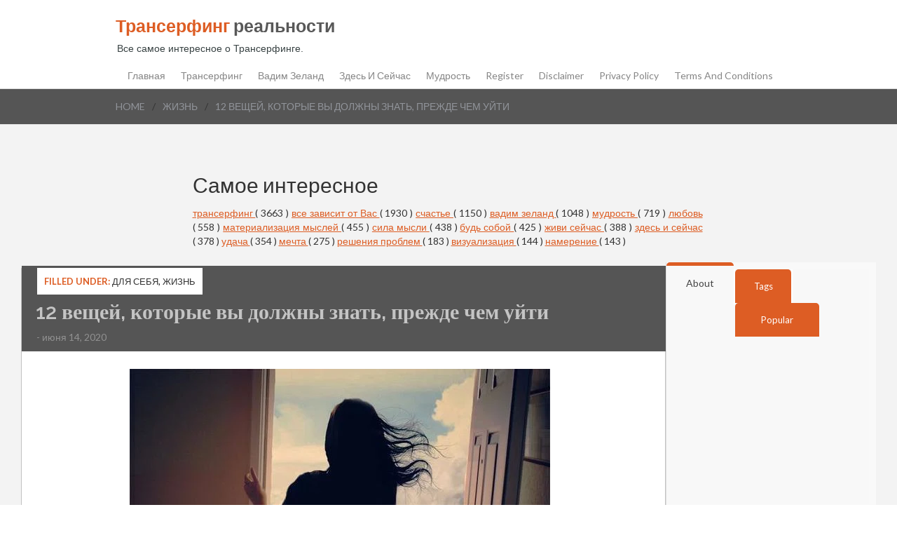

--- FILE ---
content_type: text/html; charset=utf-8
request_url: https://www.google.com/recaptcha/api2/aframe
body_size: 268
content:
<!DOCTYPE HTML><html><head><meta http-equiv="content-type" content="text/html; charset=UTF-8"></head><body><script nonce="KfGOLlJfdNR18I4XacbzGA">/** Anti-fraud and anti-abuse applications only. See google.com/recaptcha */ try{var clients={'sodar':'https://pagead2.googlesyndication.com/pagead/sodar?'};window.addEventListener("message",function(a){try{if(a.source===window.parent){var b=JSON.parse(a.data);var c=clients[b['id']];if(c){var d=document.createElement('img');d.src=c+b['params']+'&rc='+(localStorage.getItem("rc::a")?sessionStorage.getItem("rc::b"):"");window.document.body.appendChild(d);sessionStorage.setItem("rc::e",parseInt(sessionStorage.getItem("rc::e")||0)+1);localStorage.setItem("rc::h",'1768936640513');}}}catch(b){}});window.parent.postMessage("_grecaptcha_ready", "*");}catch(b){}</script></body></html>

--- FILE ---
content_type: application/javascript;charset=utf-8
request_url: https://w.uptolike.com/widgets/v1/widgets-batch.js?params=JTVCJTdCJTIycGlkJTIyJTNBJTIyMTY0ODY4NCUyMiUyQyUyMnVybCUyMiUzQSUyMmh0dHBzJTNBJTJGJTJGd3d3LnRyYW5zdXJmaW5nLXJlYWwucnUlMkYyMDIwJTJGMDYlMkYxMl8xNC5odG1sJTIyJTdEJTVE&mode=0&callback=callback__utl_cb_share_1768936632369686
body_size: 397
content:
callback__utl_cb_share_1768936632369686([{
    "pid": "1648684",
    "subId": 0,
    "initialCounts": {"fb":0,"tw":0,"tb":0,"ok":0,"vk":0,"ps":0,"gp":0,"mr":0,"lj":0,"li":0,"sp":0,"su":0,"ms":0,"fs":0,"bl":0,"dg":0,"sb":0,"bd":0,"rb":0,"ip":0,"ev":0,"bm":0,"em":0,"pr":0,"vd":0,"dl":0,"pn":0,"my":0,"ln":0,"in":0,"yt":0,"rss":0,"oi":0,"fk":0,"fm":0,"li":0,"sc":0,"st":0,"vm":0,"wm":0,"4s":0,"gg":0,"dd":0,"ya":0,"gt":0,"wh":0,"4t":0,"ul":0,"vb":0,"tm":0},
    "forceUpdate": ["fb","ok","vk","ps","gp","mr","my"],
    "extMet": false,
    "url": "https%3A%2F%2Fwww.transurfing-real.ru%2F2020%2F06%2F12_14.html",
    "urlWithToken": "https%3A%2F%2Fwww.transurfing-real.ru%2F2020%2F06%2F12_14.html%3F_utl_t%3DXX",
    "intScr" : false,
    "intId" : 0,
    "exclExt": false
}
])

--- FILE ---
content_type: text/javascript; charset=UTF-8
request_url: https://www.transurfing-real.ru/feeds/posts/default/-/%D0%B6%D0%B8%D0%B7%D0%BD%D1%8C?alt=json-in-script&callback=related_results_labels_thumbs&max-results=6
body_size: 24201
content:
// API callback
related_results_labels_thumbs({"version":"1.0","encoding":"UTF-8","feed":{"xmlns":"http://www.w3.org/2005/Atom","xmlns$openSearch":"http://a9.com/-/spec/opensearchrss/1.0/","xmlns$blogger":"http://schemas.google.com/blogger/2008","xmlns$georss":"http://www.georss.org/georss","xmlns$gd":"http://schemas.google.com/g/2005","xmlns$thr":"http://purl.org/syndication/thread/1.0","id":{"$t":"tag:blogger.com,1999:blog-5738270762384977297"},"updated":{"$t":"2026-01-18T11:42:47.199-08:00"},"category":[{"term":"трансерфинг"},{"term":"жизнь"},{"term":"все зависит от Вас"},{"term":"счастье"},{"term":"вадим зеланд"},{"term":"для себя"},{"term":"психология"},{"term":"гармония"},{"term":"мудрость"},{"term":"успех"},{"term":"отношения"},{"term":"любовь к себе"},{"term":"любовь"},{"term":"САМОРАЗВИТИЕ"},{"term":"материализация мыслей"},{"term":"сила мысли"},{"term":"мышление"},{"term":"будь собой"},{"term":"энергия"},{"term":"позитив"},{"term":"живи сейчас"},{"term":"перемены"},{"term":"афоризмы"},{"term":"здесь и сейчас"},{"term":"мотивация"},{"term":"эмоции"},{"term":"самопознание"},{"term":"удача"},{"term":"ПОЛЕЗНЫЕ СОВЕТЫ"},{"term":"взаимоотношения"},{"term":"техника"},{"term":"осознанность"},{"term":"спокойствие"},{"term":"мечта"},{"term":"правила"},{"term":"цель"},{"term":"Ошо"},{"term":"Вселенная"},{"term":"ПРИТЧА"},{"term":"цитаты"},{"term":"благодарность"},{"term":"жизненные перемены"},{"term":"деньги"},{"term":"мозг"},{"term":"совет"},{"term":"сила"},{"term":"мысли"},{"term":"желание"},{"term":"уроки жизни"},{"term":"практика"},{"term":"привычки"},{"term":"закон"},{"term":"решения проблем"},{"term":"подсознание"},{"term":"душа"},{"term":"сила слова"},{"term":"Аффирмации"},{"term":"вопросы"},{"term":"негатив"},{"term":"принять решение"},{"term":"визуализация"},{"term":"намерение"},{"term":"время"},{"term":"общение"},{"term":"жизненные истины"},{"term":"свобода"},{"term":"медитация"},{"term":"самооценка"},{"term":"буддизм"},{"term":"прощение"},{"term":"стресс"},{"term":"Жрица Итфат"},{"term":"обида"},{"term":"закон притяжения"},{"term":"ПРИВЫЧКА"},{"term":"БОЛЬ"},{"term":"свой путь"},{"term":"тест"},{"term":"цель. свой путь"},{"term":"позитивное мышление"},{"term":"урок"},{"term":"ЧУВСТВА"},{"term":"страх"},{"term":"ошибки"},{"term":"прошлое"},{"term":"проблема"},{"term":"реальность"},{"term":"депрессия"},{"term":"манипуляция"},{"term":"зона комфорта"},{"term":"книги"},{"term":"смысл жизни"},{"term":"маятник"},{"term":"тафти"},{"term":"одиночество"},{"term":"ЗДОРОВЬЕ"},{"term":"изобилие"},{"term":"ритуал"},{"term":"исполнение желаний"},{"term":"мир зеркало"},{"term":"ожидания"},{"term":"духовность"},{"term":"разум"},{"term":"богатство"},{"term":"интуиция"},{"term":"интеллект"},{"term":"упражнения"},{"term":"выбор"},{"term":"сила воли"},{"term":"карма"},{"term":"УВЕРЕННОСТЬ В СЕБЕ"},{"term":"добро"},{"term":"токсичность"},{"term":"токсичные люди"},{"term":"эмпатия"},{"term":"убеждения"},{"term":"мантры"},{"term":"волна удачи"},{"term":"дзен"},{"term":"женственность"},{"term":"предназначение"},{"term":"мир иллюзия"},{"term":"управление реальностью"},{"term":"чувство вины"},{"term":"Ложь"},{"term":"вера"},{"term":"будущее"},{"term":"победа"},{"term":"истина"},{"term":"баланс"},{"term":"знаки"},{"term":"клип-трансерфинг"},{"term":"УВЕРЕННОСТЬ"},{"term":"Экхарт Толле"},{"term":"самоуважение"},{"term":"волшебство"},{"term":"самообман"},{"term":"чудеса"},{"term":"Луиза Хей"},{"term":"знание"},{"term":"Джефф Фостер"},{"term":"ОТВЕТСТВЕННОСТЬ"},{"term":"чудо"},{"term":"принцип"},{"term":"сердце"},{"term":"гнев"},{"term":"голос разума"},{"term":"мир"},{"term":"ПСИХОСОМАТИКА"},{"term":"фильмы"},{"term":"закон отражения"},{"term":"неудача"},{"term":"принятие"},{"term":"зрелость"},{"term":"кризис"},{"term":"осуждение"},{"term":"собственная важность"},{"term":"Пауло Коэльо"},{"term":"дисциплина"},{"term":"процветание"},{"term":"секрет"},{"term":"сказка"},{"term":"терпение"},{"term":"философия"},{"term":"фразы"},{"term":"бедность"},{"term":"важность"},{"term":"трансформация"},{"term":"харизма"},{"term":"ЛИТЕРАТУРА"},{"term":"лень"},{"term":"метод"},{"term":"доверие"},{"term":"исцеление"},{"term":"навык"},{"term":"Самосознание"},{"term":"беспокойство"},{"term":"настоящее"},{"term":"поиски"},{"term":"радость"},{"term":"сожаление"},{"term":"бумеранг"},{"term":"вибрации"},{"term":"внимание"},{"term":"грусть"},{"term":"дети"},{"term":"женщина"},{"term":"жертва"},{"term":"закон зеркало"},{"term":"конфликт"},{"term":"отпускание"},{"term":"правда"},{"term":"Будда"},{"term":"ЭГО"},{"term":"молитва"},{"term":"обман"},{"term":"оптимизм"},{"term":"ДАЛАЙ-ЛАМА"},{"term":"тишина"},{"term":"ценность"},{"term":"вампиризм"},{"term":"лидер"},{"term":"молчание"},{"term":"сознание"},{"term":"страдания"},{"term":"судьба"},{"term":"чувство собственной важности"},{"term":"Близость"},{"term":"забота"},{"term":"зло"},{"term":"личность"},{"term":"новая жизнь"},{"term":"апатия"},{"term":"йога"},{"term":"мгновение"},{"term":"слайды"},{"term":"сон"},{"term":"стив джобс"},{"term":"Энергетические послания"},{"term":"бог"},{"term":"жизненные цели"},{"term":"коронавирус"},{"term":"нерешительность"},{"term":"речь"},{"term":"теория"},{"term":"тревога"},{"term":"управлять реальностью"},{"term":"честность"},{"term":"чувствительность"},{"term":"эмоциональный интеллект"},{"term":"МИРОВОЗЗРЕНИЕ"},{"term":"алгоритм"},{"term":"вызов"},{"term":"дао"},{"term":"косица"},{"term":"подарки"},{"term":"поступки"},{"term":"притяжение"},{"term":"риск"},{"term":"свет"},{"term":"фрейлинг"},{"term":"жадность"},{"term":"жалоба"},{"term":"надежда"},{"term":"негативное мышление"},{"term":"новое время"},{"term":"планирование"},{"term":"сопротивления"},{"term":"тело"},{"term":"Адьяшанти"},{"term":"ДНК"},{"term":"ЖАЛОСТЬ"},{"term":"Ментальная гигиена"},{"term":"доверия"},{"term":"новый год"},{"term":"отдых"},{"term":"отказ"},{"term":"паника"},{"term":"помощь"},{"term":"равновесия"},{"term":"сеанс"},{"term":"случайности"},{"term":"талант"},{"term":"установки"},{"term":"язык тела"},{"term":"Пикассо"},{"term":"быть собой"},{"term":"везение"},{"term":"взросление"},{"term":"глупость"},{"term":"индиго"},{"term":"ловушки"},{"term":"люди"},{"term":"настроение"},{"term":"плацебо"},{"term":"подлинный"},{"term":"порядок"},{"term":"потенциал"},{"term":"привязанность"},{"term":"пустота"},{"term":"скука"},{"term":"смех"},{"term":"стихотворение"},{"term":"суждения"},{"term":"улыбка"},{"term":"шаман"},{"term":"шанс"},{"term":"эксперимент"},{"term":"Карл Юнг"},{"term":"Фрэнки Шоу"},{"term":"безысходность"},{"term":"внутренний голос"},{"term":"гордость"},{"term":"дыхание"},{"term":"идеализация"},{"term":"карлос кастанеда"},{"term":"критика"},{"term":"кришнамурти"},{"term":"манифест"},{"term":"наблюдение"},{"term":"насилие"},{"term":"опыт"},{"term":"предчувствия"},{"term":"презрение"},{"term":"признание"},{"term":"провал"},{"term":"саморегуляция"},{"term":"синдром жертвы"},{"term":"сомнения"},{"term":"трудности"},{"term":"уважение"},{"term":"хаос"},{"term":"человек"},{"term":"эффект"},{"term":"НИЦШЕ"},{"term":"Остановка"},{"term":"РЭЙКИ"},{"term":"Стоицизм"},{"term":"Я"},{"term":"ангел"},{"term":"икигай"},{"term":"истории"},{"term":"кинцуги"},{"term":"мир иллюзий"},{"term":"мироздание"},{"term":"ноцебо"},{"term":"обещние"},{"term":"оправдания"},{"term":"оскорбление"},{"term":"препятствия"},{"term":"природа"},{"term":"просветление"},{"term":"режим"},{"term":"рекомендации"},{"term":"род"},{"term":"родители"},{"term":"сильные люди"},{"term":"синдром"},{"term":"слабость"},{"term":"союзники"},{"term":"стыд"},{"term":"табу"},{"term":"трудность"},{"term":"уникальность"},{"term":"усталость"},{"term":"факты"},{"term":"эмоциональная гигиена"},{"term":"ясновидение"}],"title":{"type":"text","$t":"Трансерфинг реальности"},"subtitle":{"type":"html","$t":"\n\n\nВсе самое интересное о Трансерфинге."},"link":[{"rel":"http://schemas.google.com/g/2005#feed","type":"application/atom+xml","href":"https:\/\/www.transurfing-real.ru\/feeds\/posts\/default"},{"rel":"self","type":"application/atom+xml","href":"https:\/\/www.blogger.com\/feeds\/5738270762384977297\/posts\/default\/-\/%D0%B6%D0%B8%D0%B7%D0%BD%D1%8C?alt=json-in-script\u0026max-results=6"},{"rel":"alternate","type":"text/html","href":"https:\/\/www.transurfing-real.ru\/search\/label\/%D0%B6%D0%B8%D0%B7%D0%BD%D1%8C"},{"rel":"hub","href":"http://pubsubhubbub.appspot.com/"},{"rel":"next","type":"application/atom+xml","href":"https:\/\/www.blogger.com\/feeds\/5738270762384977297\/posts\/default\/-\/%D0%B6%D0%B8%D0%B7%D0%BD%D1%8C\/-\/%D0%B6%D0%B8%D0%B7%D0%BD%D1%8C?alt=json-in-script\u0026start-index=7\u0026max-results=6"}],"author":[{"name":{"$t":"Unknown"},"email":{"$t":"noreply@blogger.com"},"gd$image":{"rel":"http://schemas.google.com/g/2005#thumbnail","width":"16","height":"16","src":"https:\/\/img1.blogblog.com\/img\/b16-rounded.gif"}}],"generator":{"version":"7.00","uri":"http://www.blogger.com","$t":"Blogger"},"openSearch$totalResults":{"$t":"2559"},"openSearch$startIndex":{"$t":"1"},"openSearch$itemsPerPage":{"$t":"6"},"entry":[{"id":{"$t":"tag:blogger.com,1999:blog-5738270762384977297.post-3992022006362086781"},"published":{"$t":"2021-08-31T12:23:00.005-07:00"},"updated":{"$t":"2025-05-16T18:07:19.801-07:00"},"category":[{"scheme":"http://www.blogger.com/atom/ns#","term":"жизнь"}],"title":{"type":"text","$t":"Помните историю про старушку, которой достался ящик спелых сочных груш?"},"content":{"type":"html","$t":"\u003Cdiv style=\"text-align: justify;\"\u003E\u003Cspan style=\"font-size: medium;\"\u003E\u003Cspan\u003E\u003Cbr \/\u003E\u003C\/span\u003E\u003C\/span\u003E\u003C\/div\u003E\u003Cdiv style=\"text-align: justify;\"\u003E\u003Cspan style=\"font-size: medium;\"\u003E\u003Cspan\u003E\u003Cdiv class=\"separator\" style=\"clear: both; text-align: center;\"\u003E\u003Ca href=\"https:\/\/blogger.googleusercontent.com\/img\/a\/AVvXsEiF-hxEqF0QumdFHKAHnaA2r835XWZoAfz-vS6d5t7k-nO4IHhOl93rFk2k1jAarwLIJnXRYawkDefikbo_mWGqugL_JDCsy8b9be-m_9ZUyJBUSyzd0X26JuYmGel6UoY-TYmT1KhVabAwIaPmE6VELVDFnPXG1jhi8vS6YJBGCOrursoax__6wO_N1nU\" style=\"margin-left: 1em; margin-right: 1em;\"\u003E\u003Cimg data-original-height=\"1024\" data-original-width=\"768\" src=\"https:\/\/blogger.googleusercontent.com\/img\/a\/AVvXsEiF-hxEqF0QumdFHKAHnaA2r835XWZoAfz-vS6d5t7k-nO4IHhOl93rFk2k1jAarwLIJnXRYawkDefikbo_mWGqugL_JDCsy8b9be-m_9ZUyJBUSyzd0X26JuYmGel6UoY-TYmT1KhVabAwIaPmE6VELVDFnPXG1jhi8vS6YJBGCOrursoax__6wO_N1nU=s16000\" \/\u003E\u003C\/a\u003E\u003C\/div\u003EПомните историю про старушку, которой достался ящик спелых сочных груш? Она\n    каждый день съедала подгнившую, приберегая лучшую на завтра. А завтра\n    подгнивала следующая и она кушала её. Это действие повторялось изо дня в\n    день, пока не закончились груши.\u003C\/span\u003E\n\u003C\/span\u003E\u003C\/div\u003E\n\u003Cdiv style=\"text-align: justify;\"\u003E\n  \u003Cspan style=\"font-size: medium;\"\u003E\u003Cspan\u003E\u003Cbr \/\u003E\u003C\/span\u003E\n\u003C\/span\u003E\u003C\/div\u003E\n\u003Cdiv style=\"text-align: justify;\"\u003E\n  \u003Cspan style=\"font-size: medium;\"\u003E\u003Cspan\u003EВ итоге, старушка не отведала ни одной хорошей груши.\u003C\/span\u003E\n\u003C\/span\u003E\u003C\/div\u003E\n\u003Cdiv style=\"text-align: justify;\"\u003E\n  \u003Cspan style=\"font-size: medium;\"\u003E\u003Cspan\u003E\u003Cbr \/\u003E\u003C\/span\u003E\n\u003C\/span\u003E\u003C\/div\u003E\n\u003Cdiv style=\"text-align: justify;\"\u003E\n  \u003Cspan style=\"font-size: medium;\"\u003E\u003Cspan\u003EПравдивая история.\u003C\/span\u003E\n\u003C\/span\u003E\u003C\/div\u003E\n\u003Cdiv style=\"text-align: justify;\"\u003E\n  \u003Cspan style=\"font-size: medium;\"\u003E\u003Cspan\u003E\u003Cbr \/\u003E\u003C\/span\u003E\n\u003C\/span\u003E\u003C\/div\u003E\n\u003Cdiv style=\"text-align: justify;\"\u003E\n  \u003Cspan style=\"font-size: medium;\"\u003E\u003Cspan\u003EИ грустная.\u003C\/span\u003E\n\u003C\/span\u003E\u003C\/div\u003E\n\u003Cdiv style=\"text-align: justify;\"\u003E\n  \u003Cspan style=\"font-size: medium;\"\u003E\u003Cspan\u003E\u003Cbr \/\u003E\u003C\/span\u003E\n\u003C\/span\u003E\u003C\/div\u003E\n\u003Cdiv style=\"text-align: justify;\"\u003E\n  \u003Cspan style=\"font-size: medium;\"\u003E\u003Cspan\u003EИ поучительная. И сегодня такой день, когда я это ярко почувствовала и\n    осознала.\u003C\/span\u003E\n\u003C\/span\u003E\u003C\/div\u003E\n\u003Cdiv style=\"text-align: justify;\"\u003E\n  \u003Cspan style=\"font-size: medium;\"\u003E\u003Cspan\u003E\u003Cbr \/\u003E\u003C\/span\u003E\n\u003C\/span\u003E\u003C\/div\u003E\n\u003Cdiv style=\"text-align: justify;\"\u003E\n  \u003Cspan style=\"font-size: medium;\"\u003E\u003Cspan\u003EМы верим, что надо немного поднатужиться, подзаработать, сэкономить,\n    потерпеть некоторые ограничения.\u003C\/span\u003E\n\u003C\/span\u003E\u003C\/div\u003E\u003Cdiv style=\"text-align: center;\"\u003E\n\u003Cspan style=\"font-size: medium;\"\u003E\u003Cscript async=\"\" src=\"\/\/pagead2.googlesyndication.com\/pagead\/js\/adsbygoogle.js\"\u003E\u003C\/script\u003E\n\u003C!--Трансерфинг 336-280--\u003E\n\u003Cins class=\"adsbygoogle\" data-ad-client=\"ca-pub-0957624760895905\" data-ad-slot=\"1575960706\" style=\"display: inline-block; height: 280px; width: 336px;\"\u003E\u003C\/ins\u003E\u003Cscript\u003E\n(adsbygoogle = window.adsbygoogle || []).push({});\n\u003C\/script\u003E\n\u003C\/span\u003E\u003C\/div\u003E\n\n\u003Cdiv style=\"text-align: justify;\"\u003E\n  \u003Cspan style=\"font-size: medium;\"\u003E\u003Cspan\u003E\u003Cbr \/\u003E\u003C\/span\u003E\n\u003C\/span\u003E\u003C\/div\u003E\n\u003Cdiv style=\"text-align: justify;\"\u003E\n  \u003Cspan style=\"font-size: medium;\"\u003E\u003Cspan\u003EА потом…\u003C\/span\u003E\n\u003C\/span\u003E\u003C\/div\u003E\n\u003Cdiv style=\"text-align: justify;\"\u003E\n  \u003Cspan style=\"font-size: medium;\"\u003E\u003Cspan\u003E\u003Cbr \/\u003E\u003C\/span\u003E\n\u003C\/span\u003E\u003C\/div\u003E\n\u003Cdiv style=\"text-align: justify;\"\u003E\n  \u003Cspan style=\"font-size: medium;\"\u003E\u003Cspan\u003EДа нет никакого потом!\u003C\/span\u003E\n\u003C\/span\u003E\u003C\/div\u003E\n\u003Cdiv style=\"text-align: justify;\"\u003E\n  \u003Cspan style=\"font-size: medium;\"\u003E\u003Cspan\u003E\u003Cbr \/\u003E\u003C\/span\u003E\n\u003C\/span\u003E\u003C\/div\u003E\n\u003Cdiv style=\"text-align: justify;\"\u003E\n  \u003Cspan style=\"font-size: medium;\"\u003E\u003Cspan\u003EЕсть здесь и сейчас!\u003C\/span\u003E\n\u003C\/span\u003E\u003C\/div\u003E\n\u003Cdiv style=\"text-align: justify;\"\u003E\n  \u003Cspan style=\"font-size: medium;\"\u003E\u003Cspan\u003E\u003Cbr \/\u003E\u003C\/span\u003E\n\u003C\/span\u003E\u003C\/div\u003E\n\u003Cdiv style=\"text-align: justify;\"\u003E\n  \u003Cspan style=\"font-size: medium;\"\u003E\u003Cspan\u003EОткуда эта уверенность, что счастье надо заслужить?\u003C\/span\u003E\n\u003C\/span\u003E\u003C\/div\u003E\n\u003Cdiv style=\"text-align: justify;\"\u003E\n  \u003Cspan style=\"font-size: medium;\"\u003E\u003Cspan\u003E\u003Cbr \/\u003E\u003C\/span\u003E\n\u003C\/span\u003E\u003C\/div\u003E\n\u003Cdiv style=\"text-align: justify;\"\u003E\n  \u003Cspan style=\"font-size: medium;\"\u003E\u003Cspan\u003EЗаработать?\u003C\/span\u003E\n\u003C\/span\u003E\u003C\/div\u003E\n\u003Cdiv style=\"text-align: justify;\"\u003E\n  \u003Cspan style=\"font-size: medium;\"\u003E\u003Cspan\u003E\u003Cbr \/\u003E\u003C\/span\u003E\n\u003C\/span\u003E\u003C\/div\u003E\n\u003Cdiv style=\"text-align: justify;\"\u003E\n  \u003Cspan style=\"font-size: medium;\"\u003E\u003Cspan\u003EДождаться?\u003C\/span\u003E\n\u003C\/span\u003E\u003C\/div\u003E\n\u003Cdiv style=\"text-align: justify;\"\u003E\n  \u003Cspan style=\"font-size: medium;\"\u003E\u003Cspan\u003E\u003Cbr \/\u003E\u003C\/span\u003E\n\u003C\/span\u003E\u003C\/div\u003E\n\u003Cdiv style=\"text-align: justify;\"\u003E\n  \u003Cspan style=\"font-size: medium;\"\u003E\u003Cspan\u003EЧего дождаться? Старости? Немощи? Полного отсутствия желаний? Смерти?\u003C\/span\u003E\n\u003C\/span\u003E\u003C\/div\u003E\n\u003Cdiv style=\"text-align: justify;\"\u003E\n  \u003Cspan style=\"font-size: medium;\"\u003E\u003Cspan\u003E\u003Cbr \/\u003E\u003C\/span\u003E\n\u003C\/span\u003E\u003C\/div\u003E\n\u003Cdiv style=\"text-align: justify;\"\u003E\n  \u003Cspan style=\"font-size: medium;\"\u003E\u003Cspan\u003EИз одного поста взяла. Как никогда подходит под мой пост, сегодня.\u003C\/span\u003E\n\u003C\/span\u003E\u003C\/div\u003E\n\u003Cdiv style=\"text-align: justify;\"\u003E\n  \u003Cspan style=\"font-size: medium;\"\u003E\u003Cspan\u003E\u003Cbr \/\u003E\u003C\/span\u003E\n\u003C\/span\u003E\u003C\/div\u003E\n\u003Cdiv style=\"text-align: justify;\"\u003E\n  \u003Cspan style=\"font-size: medium;\"\u003E\u003Cspan\u003EВчера разговорилась с соседкой по даче. Спрашиваю – чего такая\n    невесёлая?\u003C\/span\u003E\n\u003C\/span\u003E\u003C\/div\u003E\n\u003Cdiv style=\"text-align: justify;\"\u003E\n  \u003Cspan style=\"font-size: medium;\"\u003E\u003Cspan\u003E\u003Cbr \/\u003E\u003C\/span\u003E\n\u003C\/span\u003E\u003C\/div\u003E\n\u003Cdiv style=\"text-align: justify;\"\u003E\n  \u003Cspan style=\"font-size: medium;\"\u003E\u003Cspan\u003EОна задумчиво вздохнула, печально улыбнулась и отвечает:\u003C\/span\u003E\n\u003C\/span\u003E\u003C\/div\u003E\n\u003Cdiv style=\"text-align: justify;\"\u003E\n  \u003Cspan style=\"font-size: medium;\"\u003E\u003Cspan\u003E\u003Cbr \/\u003E\u003C\/span\u003E\n\u003C\/span\u003E\u003C\/div\u003E\n\u003Cdiv style=\"text-align: justify;\"\u003E\n  \u003Cspan style=\"font-size: medium;\"\u003E\u003Cspan\u003E— Не успела оглянуться, а жизнь прошла.\u003C\/span\u003E\n\u003C\/span\u003E\u003C\/div\u003E\n\u003Cdiv style=\"text-align: justify;\"\u003E\n  \u003Cspan style=\"font-size: medium;\"\u003E\u003Cspan\u003E\u003Cbr \/\u003E\u003C\/span\u003E\n\u003C\/span\u003E\u003C\/div\u003E\n\u003Cdiv style=\"text-align: justify;\"\u003E\n  \u003Cspan style=\"font-size: medium;\"\u003E\u003Cspan\u003EЯ, конечно, стала её успокаивать, на что она произнесла фразу, которая,\n    собственно, и сподвигла меня на этот пост.\u003C\/span\u003E\n\u003C\/span\u003E\u003C\/div\u003E\n\u003Cdiv style=\"text-align: justify;\"\u003E\n  \u003Cspan style=\"font-size: medium;\"\u003E\u003Cspan\u003E\u003Cbr \/\u003E\u003C\/span\u003E\n\u003C\/span\u003E\u003C\/div\u003E\n\u003Cdiv style=\"text-align: justify;\"\u003E\n  \u003Cspan style=\"font-size: medium;\"\u003E\u003Cspan\u003E— Я всё думала – вот заработаю денег, вот построю дачу, вот дети вырастут и\n    я начну жить для себя. Сделаю модную стрижку, буду носить только платья. Я\n    ведь всегда в брюках хожу, — она прихлопнута себя по располневшим бёдрам, —\n    а мечтала о платьях. Но в брюках удобно…\u003C\/span\u003E\n\u003C\/span\u003E\u003C\/div\u003E\u003Cdiv style=\"text-align: center;\"\u003E\n\u003Cspan style=\"font-size: medium;\"\u003E\u003Cscript async=\"\" src=\"\/\/pagead2.googlesyndication.com\/pagead\/js\/adsbygoogle.js\"\u003E\u003C\/script\u003E\n\u003C!--Трансерфинг 336-280--\u003E\n\u003Cins class=\"adsbygoogle\" data-ad-client=\"ca-pub-0957624760895905\" data-ad-slot=\"1575960706\" style=\"display: inline-block; height: 280px; width: 336px;\"\u003E\u003C\/ins\u003E\u003Cscript\u003E\n(adsbygoogle = window.adsbygoogle || []).push({});\n\u003C\/script\u003E\n\u003C\/span\u003E\u003C\/div\u003E\n\n\u003Cdiv style=\"text-align: justify;\"\u003E\n  \u003Cspan style=\"font-size: medium;\"\u003E\u003Cspan\u003E\u003Cbr \/\u003E\u003C\/span\u003E\n\u003C\/span\u003E\u003C\/div\u003E\n\u003Cdiv style=\"text-align: justify;\"\u003E\n  \u003Cspan style=\"font-size: medium;\"\u003E\u003Cspan\u003EОна замолчала. Я не стала торопить её.\u003C\/span\u003E\n\u003C\/span\u003E\u003C\/div\u003E\n\u003Cdiv style=\"text-align: justify;\"\u003E\n  \u003Cspan style=\"font-size: medium;\"\u003E\u003Cspan\u003E\u003Cbr \/\u003E\u003C\/span\u003E\n\u003C\/span\u003E\u003C\/div\u003E\n\u003Cdiv style=\"text-align: justify;\"\u003E\n  \u003Cspan style=\"font-size: medium;\"\u003E\u003Cspan\u003E— Дети выросли, дача построена, деньги есть, а… я так и ношу джинсы. Да и\n    прическа все такая же — глупый хвостик на затылке.\u003C\/span\u003E\n\u003C\/span\u003E\u003C\/div\u003E\n\u003Cdiv style=\"text-align: justify;\"\u003E\n  \u003Cspan style=\"font-size: medium;\"\u003E\u003Cspan\u003E\u003Cbr \/\u003E\u003C\/span\u003E\n\u003C\/span\u003E\u003C\/div\u003E\n\u003Cdiv style=\"text-align: justify;\"\u003E\n  \u003Cspan style=\"font-size: medium;\"\u003E\u003Cspan\u003EМне очень хотелось подбодрить знакомую.\u003C\/span\u003E\n\u003C\/span\u003E\u003C\/div\u003E\n\u003Cdiv style=\"text-align: justify;\"\u003E\n  \u003Cspan style=\"font-size: medium;\"\u003E\u003Cspan\u003E\u003Cbr \/\u003E\u003C\/span\u003E\n\u003C\/span\u003E\u003C\/div\u003E\n\u003Cdiv style=\"text-align: justify;\"\u003E\n  \u003Cspan style=\"font-size: medium;\"\u003E\u003Cspan\u003E— Так в чем же дело? Давай быстро в парикмахерскую! Платье купи\n    модное!\u003C\/span\u003E\n\u003C\/span\u003E\u003C\/div\u003E\n\u003Cdiv style=\"text-align: justify;\"\u003E\n  \u003Cspan style=\"font-size: medium;\"\u003E\u003Cspan\u003E\u003Cbr \/\u003E\u003C\/span\u003E\n\u003C\/span\u003E\u003C\/div\u003E\n\u003Cdiv style=\"text-align: justify;\"\u003E\n  \u003Cspan style=\"font-size: medium;\"\u003E\u003Cspan\u003EОна устало усмехнулась.\u003C\/span\u003E\n\u003C\/span\u003E\u003C\/div\u003E\n\u003Cdiv style=\"text-align: justify;\"\u003E\n  \u003Cspan style=\"font-size: medium;\"\u003E\u003Cspan\u003E\u003Cbr \/\u003E\u003C\/span\u003E\n\u003C\/span\u003E\u003C\/div\u003E\n\u003Cdiv style=\"text-align: justify;\"\u003E\n  \u003Cspan style=\"font-size: medium;\"\u003E\u003Cspan\u003E— Не хочется. Устала я. Понимаешь, реальность не оправдала ожидания. В\n    вечной суете я не заметила, как постарела. Крысиные бега победили.\u003C\/span\u003E\n\u003C\/span\u003E\u003C\/div\u003E\n\u003Cdiv style=\"text-align: justify;\"\u003E\n  \u003Cspan style=\"font-size: medium;\"\u003E\u003Cspan\u003E\u003Cbr \/\u003E\u003C\/span\u003E\n\u003C\/span\u003E\u003C\/div\u003E\n\u003Cdiv style=\"text-align: justify;\"\u003E\n  \u003Cspan style=\"font-size: medium;\"\u003E\u003Cspan\u003EПолночи я размышляла над её словами.\u003C\/span\u003E\n\u003C\/span\u003E\u003C\/div\u003E\n\u003Cdiv style=\"text-align: justify;\"\u003E\n  \u003Cspan style=\"font-size: medium;\"\u003E\u003Cspan\u003E\u003Cbr \/\u003E\u003C\/span\u003E\n\u003C\/span\u003E\u003C\/div\u003E\n\u003Cdiv style=\"text-align: justify;\"\u003E\n  \u003Cspan style=\"font-size: medium;\"\u003E\u003Cspan\u003EКрысиные бега победили…\u003C\/span\u003E\n\u003C\/span\u003E\u003C\/div\u003E\n\u003Cdiv style=\"text-align: justify;\"\u003E\n  \u003Cspan style=\"font-size: medium;\"\u003E\u003Cspan\u003E\u003Cbr \/\u003E\u003C\/span\u003E\n\u003C\/span\u003E\u003C\/div\u003E\n\u003Cdiv style=\"text-align: justify;\"\u003E\n  \u003Cspan style=\"font-size: medium;\"\u003E\u003Cspan\u003EУ этой женщины не оказалось «потом». Она иссякла, выгорела.\u003C\/span\u003E\n\u003C\/span\u003E\u003C\/div\u003E\n\u003Cdiv style=\"text-align: justify;\"\u003E\n  \u003Cspan style=\"font-size: medium;\"\u003E\u003Cspan\u003E\u003Cbr \/\u003E\u003C\/span\u003E\n\u003C\/span\u003E\u003C\/div\u003E\n\u003Cdiv style=\"text-align: justify;\"\u003E\n  \u003Cspan style=\"font-size: medium;\"\u003E\u003Cspan\u003EУвы, этот пример не единичный. Таких — миллионы.\u003C\/span\u003E\n\u003C\/span\u003E\u003C\/div\u003E\n\u003Cdiv style=\"text-align: justify;\"\u003E\n  \u003Cspan style=\"font-size: medium;\"\u003E\u003Cspan\u003E\u003Cbr \/\u003E\u003C\/span\u003E\n\u003C\/span\u003E\u003C\/div\u003E\n\u003Cdiv style=\"text-align: justify;\"\u003E\n  \u003Cspan style=\"font-size: medium;\"\u003E\u003Cspan\u003EКогда-то прочитала прекрасное высказывание — Дорога под названием «потом»\n    приводит в страну под названием «никогда».\u003C\/span\u003E\n\u003C\/span\u003E\u003C\/div\u003E\n\u003Cdiv style=\"text-align: justify;\"\u003E\n  \u003Cspan style=\"font-size: medium;\"\u003E\u003Cspan\u003E\u003Cbr \/\u003E\u003C\/span\u003E\n\u003C\/span\u003E\u003C\/div\u003E\n\u003Cdiv style=\"text-align: justify;\"\u003E\n  \u003Cspan style=\"font-size: medium;\"\u003E\u003Cspan\u003EЖивите здесь и сейчас! Понимайте решение!\u003C\/span\u003E\n\u003C\/span\u003E\u003C\/div\u003E\n\u003Cdiv style=\"text-align: justify;\"\u003E\n  \u003Cspan style=\"font-size: medium;\"\u003E\u003Cspan\u003E\u003Cbr \/\u003E\u003C\/span\u003E\n\u003C\/span\u003E\u003C\/div\u003E\n\u003Cdiv style=\"text-align: justify;\"\u003E\n  \u003Cspan style=\"font-size: medium;\"\u003E\u003Cspan\u003EДействуйте! Второй жизни в этом теле не будет!\u003C\/span\u003E\n\u003C\/span\u003E\u003C\/div\u003E\n\u003Cdiv style=\"text-align: justify;\"\u003E\n  \u003Cspan style=\"font-size: medium;\"\u003E\u003Cspan\u003E\u003Cbr \/\u003E\u003C\/span\u003E\n\u003C\/span\u003E\u003C\/div\u003E\n\u003Cdiv style=\"text-align: justify;\"\u003E\n  \u003Cspan style=\"font-size: medium;\"\u003E\u003Cspan\u003EЕшьте и пейте из красивой посуды. У меня три фетиша по жизни — книги,\n    шарфики и посуда. Так что поверьте мне — это восхитительно.\u003C\/span\u003E\n\u003C\/span\u003E\u003C\/div\u003E\n\u003Cdiv style=\"text-align: justify;\"\u003E\n  \u003Cspan style=\"font-size: medium;\"\u003E\u003Cspan\u003E\u003Cbr \/\u003E\u003C\/span\u003E\n\u003C\/span\u003E\u003C\/div\u003E\n\u003Cdiv style=\"text-align: justify;\"\u003E\n  \u003Cspan style=\"font-size: medium;\"\u003E\u003Cspan\u003EНасладитесь вкусом свежего гуся — не стоит его замораживать.\u003C\/span\u003E\n\u003C\/span\u003E\u003C\/div\u003E\n\u003Cdiv style=\"text-align: justify;\"\u003E\n  \u003Cspan style=\"font-size: medium;\"\u003E\u003Cspan\u003E\u003Cbr \/\u003E\u003C\/span\u003E\n\u003C\/span\u003E\u003C\/div\u003E\n\u003Cdiv style=\"text-align: justify;\"\u003E\n  \u003Cspan style=\"font-size: medium;\"\u003E\u003Cspan\u003EОтведайте плод яблочка наливного — не ждите пока оно потеряет свою\n    сочность.\u003C\/span\u003E\n\u003C\/span\u003E\u003C\/div\u003E\n\u003Cdiv style=\"text-align: justify;\"\u003E\n  \u003Cspan style=\"font-size: medium;\"\u003E\u003Cspan\u003E\u003Cbr \/\u003E\u003C\/span\u003E\n\u003C\/span\u003E\u003C\/div\u003E\n\u003Cdiv style=\"text-align: justify;\"\u003E\n  \u003Cspan style=\"font-size: medium;\"\u003E\u003Cspan\u003EОблачитесь в стильное платьице, приоденьте туфельки и под восхищенные\n    взгляды пройдитесь за покупками к местному супермаркету.\u003C\/span\u003E\n\u003C\/span\u003E\u003C\/div\u003E\n\u003Cdiv style=\"text-align: justify;\"\u003E\n  \u003Cspan style=\"font-size: medium;\"\u003E\u003Cspan\u003E\u003Cbr \/\u003E\u003C\/span\u003E\n\u003C\/span\u003E\u003C\/div\u003E\n\u003Cdiv style=\"text-align: justify;\"\u003E\n  \u003Cspan style=\"font-size: medium;\"\u003E\u003Cspan\u003EПейте любимый кофе — пусть ваши вкусовые рецепторы задохнутся от\n    удовольствия.\u003C\/span\u003E\n\u003C\/span\u003E\u003C\/div\u003E\n\u003Cdiv style=\"text-align: justify;\"\u003E\n  \u003Cspan style=\"font-size: medium;\"\u003E\u003Cspan\u003E\u003Cbr \/\u003E\u003C\/span\u003E\n\u003C\/span\u003E\u003C\/div\u003E\n\u003Cdiv style=\"text-align: justify;\"\u003E\n  \u003Cspan style=\"font-size: medium;\"\u003E\u003Cspan\u003EЧитайте книги, путешествуйте.\u003C\/span\u003E\n\u003C\/span\u003E\u003C\/div\u003E\n\u003Cdiv style=\"text-align: justify;\"\u003E\n  \u003Cspan style=\"font-size: medium;\"\u003E\u003Cspan\u003E\u003Cbr \/\u003E\u003C\/span\u003E\n\u003C\/span\u003E\u003C\/div\u003E\n\u003Cdiv style=\"text-align: justify;\"\u003E\n  \u003Cspan style=\"font-size: medium;\"\u003E\u003Cspan\u003EХочется подурачиться — вперёд!\u003C\/span\u003E\n\u003C\/span\u003E\u003C\/div\u003E\n\u003Cdiv style=\"text-align: justify;\"\u003E\n  \u003Cspan style=\"font-size: medium;\"\u003E\u003Cspan\u003E\u003Cbr \/\u003E\u003C\/span\u003E\n\u003C\/span\u003E\u003C\/div\u003E\n\u003Cdiv style=\"text-align: justify;\"\u003E\n  \u003Cspan style=\"font-size: medium;\"\u003E\u003Cspan\u003EИспеките, наконец-то, тот самый пирог, приготовление которого постоянно\n    отодвигаете из-за отсутствия времени.\u003C\/span\u003E\n\u003C\/span\u003E\u003C\/div\u003E\n\u003Cdiv style=\"text-align: justify;\"\u003E\n  \u003Cspan style=\"font-size: medium;\"\u003E\u003Cspan\u003E\u003Cbr \/\u003E\u003C\/span\u003E\n\u003C\/span\u003E\u003C\/div\u003E\n\u003Cdiv style=\"text-align: justify;\"\u003E\n  \u003Cspan style=\"font-size: medium;\"\u003E\u003Cspan\u003EИ самое главное — не откладывайте на потом, не экономьте нежность, доброту,\n    заботу.\u003C\/span\u003E\n\u003C\/span\u003E\u003C\/div\u003E\n\u003Cdiv style=\"text-align: justify;\"\u003E\n  \u003Cspan style=\"font-size: medium;\"\u003E\u003Cspan\u003E\u003Cbr \/\u003E\u003C\/span\u003E\n\u003C\/span\u003E\u003C\/div\u003E\n\u003Cdiv style=\"text-align: justify;\"\u003E\n  \u003Cspan style=\"font-size: medium;\"\u003E\u003Cspan\u003EЛюбите на полную катушку!\u003C\/span\u003E\n\u003C\/span\u003E\u003C\/div\u003E\n\u003Cdiv style=\"text-align: justify;\"\u003E\n  \u003Cspan style=\"font-size: medium;\"\u003E\u003Cspan\u003E\u003Cbr \/\u003E\u003C\/span\u003E\n\u003C\/span\u003E\u003C\/div\u003E\n\u003Cdiv style=\"text-align: justify;\"\u003E\n  \u003Cspan style=\"font-size: medium;\"\u003E\u003Cspan\u003EОбнимайте, целуйте своих родных. Дарите комплименты. Будьте щедрыми на\n    сердечность.\u003C\/span\u003E\n\u003C\/span\u003E\u003C\/div\u003E\n\u003Cdiv style=\"text-align: justify;\"\u003E\n  \u003Cspan style=\"font-size: medium;\"\u003E\u003Cspan\u003E\u003Cbr \/\u003E\u003C\/span\u003E\n\u003C\/span\u003E\u003C\/div\u003E\n\u003Cdiv style=\"text-align: justify;\"\u003E\n  \u003Cspan style=\"font-size: medium;\"\u003E\u003Cspan\u003EВсё это сделает вас счастливым человеком!\u003C\/span\u003E\n\u003C\/span\u003E\u003C\/div\u003E\n\u003Cdiv style=\"text-align: justify;\"\u003E\n  \u003Cspan style=\"font-size: medium;\"\u003E\u003Cspan\u003E\u003Cbr \/\u003E\u003C\/span\u003E\n\u003C\/span\u003E\u003C\/div\u003E\n\u003Cdiv style=\"text-align: justify;\"\u003E\n  \u003Cspan style=\"font-size: medium;\"\u003E\u003Cspan\u003EА счастливый человек может ВСЁ!\u003C\/span\u003E\n\u003C\/span\u003E\u003C\/div\u003E\n\u003Cdiv style=\"text-align: justify;\"\u003E\n  \u003Cspan style=\"font-size: medium;\"\u003E\u003Cspan\u003E\u003Cbr \/\u003E\u003C\/span\u003E\n\u003C\/span\u003E\u003C\/div\u003E\n\u003Cdiv style=\"text-align: justify;\"\u003E\n  \u003Cspan style=\"font-size: medium;\"\u003E\u003Cspan\u003EИ даже больше!\u003C\/span\u003E\n\u003C\/span\u003E\u003C\/div\u003E\n\u003Cdiv style=\"text-align: justify;\"\u003E\n  \u003Cspan style=\"font-size: medium;\"\u003E\u003Cspan\u003E\u003Cb\u003E\u003Cbr \/\u003E\u003C\/b\u003E\u003C\/span\u003E\n\u003C\/span\u003E\u003C\/div\u003E\n\u003Cdiv style=\"text-align: justify;\"\u003E\n  \u003Cspan style=\"font-size: medium;\"\u003E\u003Cspan\u003E\u003Cb\u003EАвтор: Анжела Бантовская\u003C\/b\u003E\u003C\/span\u003E\n\u003C\/span\u003E\u003C\/div\u003E\n\u003Cdiv style=\"text-align: justify;\"\u003E\n  \u003Cspan style=\"font-size: medium;\"\u003E\u003Cspan\u003E\u003Ca href=\"https:\/\/fit4brain.com\/12068\" target=\"_blank\"\u003E\u003Cb\u003EИсточник\u003C\/b\u003E\u003C\/a\u003E\u003C\/span\u003E\n\u003C\/span\u003E\u003C\/div\u003E\n\u003Cspan style=\"font-size: medium;\"\u003E\u003Ciframe allow=\"accelerometer; autoplay; clipboard-write; encrypted-media; gyroscope; picture-in-picture\" allowfullscreen=\"\" frameborder=\"0\" height=\"315\" src=\"https:\/\/www.youtube.com\/embed\/nRFGzgbhkyE\" title=\"YouTube video player\" width=\"560\"\u003E\u003C\/iframe\u003E\u003C\/span\u003E\n\u003Cdiv style=\"text-align: center;\"\u003E\n\u003Cscript async=\"\" src=\"\/\/pagead2.googlesyndication.com\/pagead\/js\/adsbygoogle.js\"\u003E\u003C\/script\u003E\n\u003C!--Трансерфинг 336-280--\u003E\n\u003Cins class=\"adsbygoogle\" data-ad-client=\"ca-pub-0957624760895905\" data-ad-slot=\"1575960706\" style=\"display: inline-block; height: 280px; width: 336px;\"\u003E\u003C\/ins\u003E\u003Cscript\u003E\n(adsbygoogle = window.adsbygoogle || []).push({});\n\u003C\/script\u003E\n\u003C\/div\u003E\n"},"link":[{"rel":"replies","type":"application/atom+xml","href":"https:\/\/www.transurfing-real.ru\/feeds\/3992022006362086781\/comments\/default","title":"Комментарии к сообщению"},{"rel":"replies","type":"text/html","href":"https:\/\/www.transurfing-real.ru\/2021\/08\/blog-post_82.html#comment-form","title":"Комментарии: 0"},{"rel":"edit","type":"application/atom+xml","href":"https:\/\/www.blogger.com\/feeds\/5738270762384977297\/posts\/default\/3992022006362086781"},{"rel":"self","type":"application/atom+xml","href":"https:\/\/www.blogger.com\/feeds\/5738270762384977297\/posts\/default\/3992022006362086781"},{"rel":"alternate","type":"text/html","href":"https:\/\/www.transurfing-real.ru\/2021\/08\/blog-post_82.html","title":"Помните историю про старушку, которой достался ящик спелых сочных груш?"}],"author":[{"name":{"$t":"Unknown"},"email":{"$t":"noreply@blogger.com"},"gd$image":{"rel":"http://schemas.google.com/g/2005#thumbnail","width":"16","height":"16","src":"https:\/\/img1.blogblog.com\/img\/b16-rounded.gif"}}],"media$thumbnail":{"xmlns$media":"http://search.yahoo.com/mrss/","url":"https:\/\/blogger.googleusercontent.com\/img\/a\/AVvXsEiF-hxEqF0QumdFHKAHnaA2r835XWZoAfz-vS6d5t7k-nO4IHhOl93rFk2k1jAarwLIJnXRYawkDefikbo_mWGqugL_JDCsy8b9be-m_9ZUyJBUSyzd0X26JuYmGel6UoY-TYmT1KhVabAwIaPmE6VELVDFnPXG1jhi8vS6YJBGCOrursoax__6wO_N1nU=s72-c","height":"72","width":"72"},"thr$total":{"$t":"0"}},{"id":{"$t":"tag:blogger.com,1999:blog-5738270762384977297.post-901800606747125949"},"published":{"$t":"2021-08-31T11:36:00.002-07:00"},"updated":{"$t":"2025-05-19T15:12:51.078-07:00"},"category":[{"scheme":"http://www.blogger.com/atom/ns#","term":"жизнь"}],"title":{"type":"text","$t":"Из лета в осень через самый яркий момент: необычный список, который важно иметь при себе в предстоящем сезоне"},"content":{"type":"html","$t":"\u003Cdiv style=\"text-align: justify;\"\u003E\u003Cspan style=\"font-size: medium;\"\u003E\u003Cdiv class=\"separator\" style=\"clear: both; text-align: center;\"\u003E\u003Ca href=\"https:\/\/blogger.googleusercontent.com\/img\/a\/AVvXsEiDjfAI8IEPZ7pSG4P3y1W9X5KZEgLCUfHs1WiEZ_AiRtFDkPOXjvfZ5som1pAqh6Vl7pdMEld3DlbiBjlrMEZXRo8faji-POiRdRzT7TsIszxMV9yaWzPkF5CepGcYQMCTT3SEecWP-3HUDTY3YNEih6DdQVbWUOTFXQ1BkhJyWWUboLPEHORzjlTiYU0\" style=\"margin-left: 1em; margin-right: 1em;\"\u003E\u003Cimg data-original-height=\"1024\" data-original-width=\"768\" src=\"https:\/\/blogger.googleusercontent.com\/img\/a\/AVvXsEiDjfAI8IEPZ7pSG4P3y1W9X5KZEgLCUfHs1WiEZ_AiRtFDkPOXjvfZ5som1pAqh6Vl7pdMEld3DlbiBjlrMEZXRo8faji-POiRdRzT7TsIszxMV9yaWzPkF5CepGcYQMCTT3SEecWP-3HUDTY3YNEih6DdQVbWUOTFXQ1BkhJyWWUboLPEHORzjlTiYU0=s16000\" \/\u003E\u003C\/a\u003E\u003C\/div\u003E\u003C\/span\u003E\u003C\/div\u003E\u003Cdiv style=\"text-align: justify;\"\u003E\n  \u003Cspan style=\"font-size: medium;\"\u003E\u003Cspan\u003EСейчас август подойдёт к каждому из нас и уютно накроет одеяльцем\n    воспоминаний, как любимая бабуля или мама в детстве.\u0026nbsp;\u003C\/span\u003E\u003Cspan\u003EИ каждый из нас тихонечко вздохнёт. Кто-то улыбнётся, а у кого-то невольно\n    навернётся слеза…\u003C\/span\u003E\n\u003C\/span\u003E\u003C\/div\u003E\n\u003Cdiv style=\"text-align: justify;\"\u003E\n  \u003Cspan style=\"font-size: medium;\"\u003E\u003Cspan\u003E\u003Cbr \/\u003E\u003C\/span\u003E\n\u003C\/span\u003E\u003C\/div\u003E\n\u003Cdiv style=\"text-align: justify;\"\u003E\n  \u003Cspan style=\"font-size: medium;\"\u003E\u003Cspan\u003EЛето – оно такое! Не зря же его называют маленькой жизнью. Мы все его очень\n    ждём, строим на него миллионы планов, а потом вальяжно лежим под зонтиком и\n    канючим, что плавимся от жары.\u003C\/span\u003E\n\u003C\/span\u003E\u003C\/div\u003E\n\u003Cdiv style=\"text-align: justify;\"\u003E\n  \u003Cspan style=\"font-size: medium;\"\u003E\u003Cspan\u003E\u003Cbr \/\u003E\u003C\/span\u003E\n\u003C\/span\u003E\u003C\/div\u003E\n\u003Cdiv style=\"text-align: justify;\"\u003E\n  \u003Cspan style=\"font-size: medium;\"\u003E\u003Cspan\u003EХотя на самом деле почти каждый из нас в тайне желает, чтобы не\n    прекращалось всё это: длинные дни, цветущая красота вокруг, лёгкая одежда,\n    солнечное настроение и много прогулок на воздухе.\u003C\/span\u003E\n\u003C\/span\u003E\u003C\/div\u003E\u003Cdiv style=\"text-align: center;\"\u003E\n\u003Cspan style=\"font-size: medium;\"\u003E\u003Cscript async=\"\" src=\"\/\/pagead2.googlesyndication.com\/pagead\/js\/adsbygoogle.js\"\u003E\u003C\/script\u003E\n\u003C!--Трансерфинг 336-280--\u003E\n\u003Cins class=\"adsbygoogle\" data-ad-client=\"ca-pub-0957624760895905\" data-ad-slot=\"1575960706\" style=\"display: inline-block; height: 280px; width: 336px;\"\u003E\u003C\/ins\u003E\u003Cscript\u003E\n(adsbygoogle = window.adsbygoogle || []).push({});\n\u003C\/script\u003E\n\u003C\/span\u003E\u003C\/div\u003E\n\n\u003Cdiv style=\"text-align: justify;\"\u003E\n  \u003Cspan style=\"font-size: medium;\"\u003E\u003Cspan\u003E\u003Cbr \/\u003E\u003C\/span\u003E\n\u003C\/span\u003E\u003C\/div\u003E\n\u003Cdiv style=\"text-align: justify;\"\u003E\n  \u003Cspan style=\"font-size: medium;\"\u003E\u003Cspan\u003EНаше счастье заключается в том, что мы внутри калейдоскопа жизни. И вот\n    теперь на горизонте буйство желтых и песочных оттенков, много красного и\n    оранжевого. Воздух таинственно пахнет листовой, а за городом подключат ещё и\n    запахи костров. Ммм.\u003C\/span\u003E\n\u003C\/span\u003E\u003C\/div\u003E\n\u003Cdiv style=\"text-align: justify;\"\u003E\n  \u003Cspan style=\"font-size: medium;\"\u003E\u003Cspan\u003E\u003Cbr \/\u003E\u003C\/span\u003E\n\u003C\/span\u003E\u003C\/div\u003E\n\u003Cdiv style=\"text-align: justify;\"\u003E\n  \u003Cspan style=\"font-size: medium;\"\u003E\u003Cspan\u003EЖдать и встречать нужно не лето или весну, а себя в этом времени\n    года.\u003C\/span\u003E\n\u003C\/span\u003E\u003C\/div\u003E\n\u003Cdiv style=\"text-align: justify;\"\u003E\n  \u003Cspan style=\"font-size: medium;\"\u003E\u003Cspan\u003E\u003Cbr \/\u003E\u003C\/span\u003E\n\u003C\/span\u003E\u003C\/div\u003E\n\u003Cdiv style=\"text-align: justify;\"\u003E\n  \u003Cspan style=\"font-size: medium;\"\u003E\u003Cspan\u003EСоставь обязательно свой личный список сочных эмоций этой осени, который ты\n    точно выполнишь.\u003C\/span\u003E\n\u003C\/span\u003E\u003C\/div\u003E\n\u003Cdiv style=\"text-align: justify;\"\u003E\n  \u003Cspan style=\"font-size: medium;\"\u003E\u003Cspan\u003E\u003Cbr \/\u003E\u003C\/span\u003E\n\u003C\/span\u003E\u003C\/div\u003E\n\u003Cdiv style=\"text-align: justify;\"\u003E\n  \u003Cspan style=\"font-size: medium;\"\u003E\u003Cspan\u003EУверена, что в летнем списке снова много прочерков по итогу оказалась.\n    Знаешь почему? Мы этот список выдумываем в холодное время года, когда много\n    двигаемся и искренне верим, что летом будем способны на великие походы,\n    передвижения и массу всего. В итоге встречаем солнце и расплавляемся в\n    медлительности действий, как сырки.\u003C\/span\u003E\n\u003C\/span\u003E\u003C\/div\u003E\n\u003Cdiv style=\"text-align: justify;\"\u003E\u003Cspan style=\"font-size: medium;\"\u003E\u003C\/span\u003E\u003C\/div\u003E\n\u003Cblockquote\u003E\n  \u003Cdiv style=\"text-align: justify;\"\u003E\n    \u003Cspan style=\"font-size: medium;\"\u003E\u003Cspan\u003E\u003Cb\u003EТак вот, осенью нужно в списке прочерков не оставлять. Просто собери в\n        него поменьше пунктов, но таких, которые реально осуществить.\u003C\/b\u003E\u003C\/span\u003E\n  \u003C\/span\u003E\u003C\/div\u003E\n\u003C\/blockquote\u003E\n\u003Cdiv style=\"text-align: justify;\"\u003E\n  \u003Cspan style=\"font-size: medium;\"\u003E\u003Cspan\u003EКрасивое яркое пальто. Прогулка на речном трамвайчике. Пикник у озера в\n    тёплых пледах. Поход в лес за грибами. Зонт любимого цвета. Поход в театр.\n    Встреча с подругами или друзьями.\u003C\/span\u003E\n\u003C\/span\u003E\u003C\/div\u003E\n\u003Cdiv style=\"text-align: justify;\"\u003E\n  \u003Cspan style=\"font-size: medium;\"\u003E\u003Cspan\u003E\u003Cbr \/\u003E\u003C\/span\u003E\n\u003C\/span\u003E\u003C\/div\u003E\n\u003Cdiv style=\"text-align: justify;\"\u003E\n  \u003Cspan style=\"font-size: medium;\"\u003E\u003Cspan\u003EВ таком ключе составляй, чтобы ждать, когда же уже эта самая осень\n    начнётся, в которой для тебя припасено много интересного и хорошего.\u003C\/span\u003E\n\u003C\/span\u003E\u003C\/div\u003E\u003Cdiv style=\"text-align: center;\"\u003E\n\u003Cspan style=\"font-size: medium;\"\u003E\u003Cscript async=\"\" src=\"\/\/pagead2.googlesyndication.com\/pagead\/js\/adsbygoogle.js\"\u003E\u003C\/script\u003E\n\u003C!--Трансерфинг 336-280--\u003E\n\u003Cins class=\"adsbygoogle\" data-ad-client=\"ca-pub-0957624760895905\" data-ad-slot=\"1575960706\" style=\"display: inline-block; height: 280px; width: 336px;\"\u003E\u003C\/ins\u003E\u003Cscript\u003E\n(adsbygoogle = window.adsbygoogle || []).push({});\n\u003C\/script\u003E\n\u003C\/span\u003E\u003C\/div\u003E\n\n\u003Cdiv style=\"text-align: justify;\"\u003E\n  \u003Cspan style=\"font-size: medium;\"\u003E\u003Cspan\u003E\u003Cbr \/\u003E\u003C\/span\u003E\n\u003C\/span\u003E\u003C\/div\u003E\n\u003Cdiv style=\"text-align: justify;\"\u003E\n  \u003Cspan style=\"font-size: medium;\"\u003E\u003Cspan\u003EА пока ещё с нами немножечко лета, мне очень хочется, чтобы ты пробежался\n    по нему босиком и вспомнил самый-самый запомнившийся яркий или эмоциональный\n    момент, который точно задержится в копилке памяти навсегда.\u003C\/span\u003E\n\u003C\/span\u003E\u003C\/div\u003E\n\u003Cdiv style=\"text-align: justify;\"\u003E\n  \u003Cspan style=\"font-size: medium;\"\u003E\u003Cspan\u003E\u003Cbr \/\u003E\u003C\/span\u003E\n\u003C\/span\u003E\u003C\/div\u003E\n\u003Cdiv style=\"text-align: justify;\"\u003E\n  \u003Cspan style=\"font-size: medium;\"\u003E\u003Cspan\u003EЭта коллекция останется тут нашим детям, внукам, другим поколениям. Я в это\n    верю!\u003C\/span\u003E\n\u003C\/span\u003E\u003C\/div\u003E\n\u003Cdiv style=\"text-align: justify;\"\u003E\n  \u003Cspan style=\"font-size: medium;\"\u003E\u003Cspan\u003E\u003Cbr \/\u003E\u003C\/span\u003E\n\u003C\/span\u003E\u003C\/div\u003E\n\u003Cdiv style=\"text-align: justify;\"\u003E\n  \u003Cspan style=\"font-size: medium;\"\u003E\u003Cspan\u003EЗайдёт сюда однажды кто-то, почитает наши моментики и уютно улыбнётся.\n    Возможно, что-то отметит в своём блокнотике, как список дел, обязательный к\n    выполнению предстоящим каким-нибудь летом 2157 года…\u003C\/span\u003E\n\u003C\/span\u003E\u003C\/div\u003E\n\u003Cdiv style=\"text-align: justify;\"\u003E\n  \u003Cspan style=\"font-size: medium;\"\u003E\u003Cspan\u003E\u003Cbr \/\u003E\u003C\/span\u003E\n\u003C\/span\u003E\u003C\/div\u003E\n\u003Cdiv style=\"text-align: justify;\"\u003E\n  \u003Cspan style=\"font-size: medium;\"\u003E\u003Cspan\u003EМой кусочек: я быстро собираю рюкзак, кидаю туда шорты, купальник, три\n    футболки и сарафан. У меня случайно появилась возможность пяти дней у моря.\n    В самый последний момент зачем-то хватаю чайные свечки лавандовые и кидаю в\n    боковой кармашек.\u003C\/span\u003E\n\u003C\/span\u003E\u003C\/div\u003E\n\u003Cdiv style=\"text-align: justify;\"\u003E\n  \u003Cspan style=\"font-size: medium;\"\u003E\u003Cspan\u003E\u003Cbr \/\u003E\u003C\/span\u003E\n\u003C\/span\u003E\u003C\/div\u003E\n\u003Cdiv style=\"text-align: justify;\"\u003E\n  \u003Cspan style=\"font-size: medium;\"\u003E\u003Cspan\u003EОтдых. Мы с другом души и сердца решили посидеть ночью у моря. А я\n    придумала уже в самом моменте устроить сюрприз: достать свечки из карманов и\n    удивить народ, так сказать. Ведь не каждый притащит с собой из Москвы свечки\n    на море.\u003C\/span\u003E\n\u003C\/span\u003E\u003C\/div\u003E\n\u003Cdiv style=\"text-align: justify;\"\u003E\n  \u003Cspan style=\"font-size: medium;\"\u003E\u003Cspan\u003E\u003Cbr \/\u003E\u003C\/span\u003E\n\u003C\/span\u003E\u003C\/div\u003E\n\u003Cdiv style=\"text-align: justify;\"\u003E\n  \u003Cspan style=\"font-size: medium;\"\u003E\u003Cspan\u003EТак оно и вышло! Мы расположились у моря. Вдалеке в кафешке играет музыка.\n    Волны разбиваются о гальку и нежно шумят. Идёт разговор о всём подряд. Очень\n    уютно. Полнолуние. Лунная дорожка танцует танец в ритм мелодии кафешкиной,\n    благодаря ветру.\u003C\/span\u003E\n\u003C\/span\u003E\u003C\/div\u003E\n\u003Cdiv style=\"text-align: justify;\"\u003E\n  \u003Cspan style=\"font-size: medium;\"\u003E\u003Cspan\u003E\u003Cbr \/\u003E\u003C\/span\u003E\n\u003C\/span\u003E\u003C\/div\u003E\n\u003Cdiv style=\"text-align: justify;\"\u003E\n  \u003Cspan style=\"font-size: medium;\"\u003E\u003Cspan\u003EТут я достаю свечки и мы их вставляем в импровизированные ямки-подсвечники.\n    Друг души тайком улыбается и у него счастливые глаза. А я наблюдаю за\n    красотой света и влюбляюсь в этот момент навсегда.\u003C\/span\u003E\n\u003C\/span\u003E\u003C\/div\u003E\n\u003Cdiv style=\"text-align: justify;\"\u003E\n  \u003Cspan style=\"font-size: medium;\"\u003E\u003Cspan\u003E\u003Cbr \/\u003E\u003C\/span\u003E\n\u003C\/span\u003E\u003C\/div\u003E\n\u003Cdiv style=\"text-align: justify;\"\u003E\n  \u003Cspan style=\"font-size: medium;\"\u003E\u003Cspan\u003EИ вдруг на всем побережье гаснет свет. Наступает полная темнота. Затихает\n    музыка в кафешке. Остаёмся мы, Луна и свечки!\u003C\/span\u003E\n\u003C\/span\u003E\u003C\/div\u003E\n\u003Cdiv style=\"text-align: justify;\"\u003E\n  \u003Cspan style=\"font-size: medium;\"\u003E\u003Cspan\u003E\u003Cbr \/\u003E\u003C\/span\u003E\n\u003C\/span\u003E\u003C\/div\u003E\n\u003Cdiv style=\"text-align: justify;\"\u003E\n  \u003Cspan style=\"font-size: medium;\"\u003E\u003Cspan\u003E– Ведьма! Откуда она знала про отключение света, что аж свечки притащила? -\n    мои мысли относительно мыслей друга души и сердца.\u003C\/span\u003E\n\u003C\/span\u003E\u003C\/div\u003E\n\u003Cdiv style=\"text-align: justify;\"\u003E\n  \u003Cspan style=\"font-size: medium;\"\u003E\u003Cspan\u003E\u003Cbr \/\u003E\u003C\/span\u003E\n\u003C\/span\u003E\u003C\/div\u003E\n\u003Cdiv style=\"text-align: justify;\"\u003E\n  \u003Cspan style=\"font-size: medium;\"\u003E\u003Cspan\u003E-Лю, ты в курсе, что ты волшебный человек? - тихо произносит он.\u003C\/span\u003E\n\u003C\/span\u003E\u003C\/div\u003E\n\u003Cdiv style=\"text-align: justify;\"\u003E\n  \u003Cspan style=\"font-size: medium;\"\u003E\u003Cspan\u003E\u003Cbr \/\u003E\u003C\/span\u003E\n\u003C\/span\u003E\u003C\/div\u003E\n\u003Cdiv style=\"text-align: justify;\"\u003E\n  \u003Cspan style=\"font-size: medium;\"\u003E\u003Cspan\u003E-Угу. Наверное. Давай лучше выпьем вина и посмотрим на свет?\u003C\/span\u003E\n\u003C\/span\u003E\u003C\/div\u003E\n\u003Cdiv style=\"text-align: justify;\"\u003E\u003Cspan style=\"font-size: medium;\"\u003E\u003Cbr \/\u003E\u003C\/span\u003E\u003C\/div\u003E\n\u003Cdiv style=\"text-align: justify;\"\u003E\n  \u003Cspan style=\"font-size: medium;\"\u003E\u003Cspan\u003EПишу сейчас и улыбаюсь, а ещё сдерживаю слёзы счастья.\u003C\/span\u003E\n\u003C\/span\u003E\u003C\/div\u003E\n\u003Cdiv style=\"text-align: justify;\"\u003E\n  \u003Cspan style=\"font-size: medium;\"\u003E\u003Cspan\u003E\u003Cbr \/\u003E\u003C\/span\u003E\n\u003C\/span\u003E\u003C\/div\u003E\n\u003Cdiv style=\"text-align: justify;\"\u003E\n  \u003Cspan style=\"font-size: medium;\"\u003E\u003Cspan\u003EКакие же мы всё-таки волшебные создания – люди! С нами ежесекундно\n    происходит столько чудес, что никакой копилки не хватит. А мы спешим куда-то\n    и не замечаем многого… Откладываем на потом и часто боимся сорваться с места\n    за пять минут, чтобы оказаться в чем-то невероятно волшебном.\u003C\/span\u003E\n\u003C\/span\u003E\u003C\/div\u003E\n\u003Cdiv style=\"text-align: justify;\"\u003E\n  \u003Cspan style=\"font-size: medium;\"\u003E\u003Cspan\u003E\u003Cbr \/\u003E\u003C\/span\u003E\n\u003C\/span\u003E\u003C\/div\u003E\n\u003Cdiv style=\"text-align: justify;\"\u003E\n  \u003Cspan style=\"font-size: medium;\"\u003E\u003Cspan\u003E\u003Ca href=\"https:\/\/zen.yandex.ru\/media\/prosto_lyu\/iz-leta-v-osen-cherez-samyi-iarkii-moment-neobychnyi-spisok-kotoryi-vajno-imet-pri-sebe-v-predstoiascem-sezone-612d36a17f3f7d643c4e0230\" target=\"_blank\"\u003E\u003Cb\u003EИсточник\u003C\/b\u003E\u003C\/a\u003E\u003C\/span\u003E\n\u003C\/span\u003E\u003C\/div\u003E\n\u003Cspan style=\"font-size: medium;\"\u003E\u003Ciframe allow=\"accelerometer; autoplay; clipboard-write; encrypted-media; gyroscope; picture-in-picture\" allowfullscreen=\"\" frameborder=\"0\" height=\"315\" src=\"https:\/\/www.youtube.com\/embed\/nRFGzgbhkyE\" title=\"YouTube video player\" width=\"560\"\u003E\u003C\/iframe\u003E\u003C\/span\u003E\n\u003Cdiv style=\"text-align: center;\"\u003E\n\u003Cscript async=\"\" src=\"\/\/pagead2.googlesyndication.com\/pagead\/js\/adsbygoogle.js\"\u003E\u003C\/script\u003E\n\u003C!--Трансерфинг 336-280--\u003E\n\u003Cins class=\"adsbygoogle\" data-ad-client=\"ca-pub-0957624760895905\" data-ad-slot=\"1575960706\" style=\"display: inline-block; height: 280px; width: 336px;\"\u003E\u003C\/ins\u003E\u003Cscript\u003E\n(adsbygoogle = window.adsbygoogle || []).push({});\n\u003C\/script\u003E\n\u003C\/div\u003E\n"},"link":[{"rel":"replies","type":"application/atom+xml","href":"https:\/\/www.transurfing-real.ru\/feeds\/901800606747125949\/comments\/default","title":"Комментарии к сообщению"},{"rel":"replies","type":"text/html","href":"https:\/\/www.transurfing-real.ru\/2021\/08\/blog-post_31.html#comment-form","title":"Комментарии: 0"},{"rel":"edit","type":"application/atom+xml","href":"https:\/\/www.blogger.com\/feeds\/5738270762384977297\/posts\/default\/901800606747125949"},{"rel":"self","type":"application/atom+xml","href":"https:\/\/www.blogger.com\/feeds\/5738270762384977297\/posts\/default\/901800606747125949"},{"rel":"alternate","type":"text/html","href":"https:\/\/www.transurfing-real.ru\/2021\/08\/blog-post_31.html","title":"Из лета в осень через самый яркий момент: необычный список, который важно иметь при себе в предстоящем сезоне"}],"author":[{"name":{"$t":"Unknown"},"email":{"$t":"noreply@blogger.com"},"gd$image":{"rel":"http://schemas.google.com/g/2005#thumbnail","width":"16","height":"16","src":"https:\/\/img1.blogblog.com\/img\/b16-rounded.gif"}}],"media$thumbnail":{"xmlns$media":"http://search.yahoo.com/mrss/","url":"https:\/\/blogger.googleusercontent.com\/img\/a\/AVvXsEiDjfAI8IEPZ7pSG4P3y1W9X5KZEgLCUfHs1WiEZ_AiRtFDkPOXjvfZ5som1pAqh6Vl7pdMEld3DlbiBjlrMEZXRo8faji-POiRdRzT7TsIszxMV9yaWzPkF5CepGcYQMCTT3SEecWP-3HUDTY3YNEih6DdQVbWUOTFXQ1BkhJyWWUboLPEHORzjlTiYU0=s72-c","height":"72","width":"72"},"thr$total":{"$t":"0"}},{"id":{"$t":"tag:blogger.com,1999:blog-5738270762384977297.post-7827673868619254119"},"published":{"$t":"2021-08-29T11:07:00.002-07:00"},"updated":{"$t":"2021-08-30T21:55:51.260-07:00"},"category":[{"scheme":"http://www.blogger.com/atom/ns#","term":"жизнь"}],"title":{"type":"text","$t":"Простой способ избавиться от плохого в жизни"},"content":{"type":"html","$t":"\u003Cdiv class=\"separator\" style=\"clear: both; text-align: center;\"\u003E\u003Ca href=\"https:\/\/blogger.googleusercontent.com\/img\/b\/R29vZ2xl\/AVvXsEiIIbGPWpBYy98Di5ZZkg4EKuGIHUqX_S_tyunMQCkyr844tVQfYf7zEmc8wRcbpZsDJ7kdTO4aj_9G533ma68cw-nnh3uMjWgU9aJ6W0CyoT4YTMrDL5kdY4snnGWS1ANumiLmQRJU0NV0\/s764\/content_%25D0%25BF%25D1%2581%25D0%25B8%25D1%2585%25D0%25BE%25D1%2581%25D0%25BE%25D0%25BC%25D0%25B0%25D1%2582%25D0%25B8%25D0%25BA%25D0%25B01.jpg\" style=\"margin-left: 1em; margin-right: 1em;\"\u003E\u003Cimg border=\"0\" data-original-height=\"402\" data-original-width=\"764\" height=\"336\" src=\"https:\/\/blogger.googleusercontent.com\/img\/b\/R29vZ2xl\/AVvXsEiIIbGPWpBYy98Di5ZZkg4EKuGIHUqX_S_tyunMQCkyr844tVQfYf7zEmc8wRcbpZsDJ7kdTO4aj_9G533ma68cw-nnh3uMjWgU9aJ6W0CyoT4YTMrDL5kdY4snnGWS1ANumiLmQRJU0NV0\/w640-h336\/content_%25D0%25BF%25D1%2581%25D0%25B8%25D1%2585%25D0%25BE%25D1%2581%25D0%25BE%25D0%25BC%25D0%25B0%25D1%2582%25D0%25B8%25D0%25BA%25D0%25B01.jpg\" width=\"640\" \/\u003E\u003C\/a\u003E\u003C\/div\u003E\u003Cdiv style=\"text-align: justify;\"\u003E\u003Cbr \/\u003E\u003C\/div\u003E\u003Cdiv style=\"text-align: justify;\"\u003E\n\u003C\/div\u003E\n\u003Cdiv style=\"text-align: justify;\"\u003E\n  \u003Cspan style=\"font-size: medium;\"\u003EМама одного маленького мальчика заметила: трехлетний Гриша густо зачеркивал\n    Деда Мороза всюду, где тот был нарисован. Особенно - бородатое красноносое\n    лицо. А потом старался вырвать картинку и выбросить за дверь. Сначала мама\n    мягко пожурила сына, а потом только поняла: год назад приходил артист,\n    переодетый Дедом Морозом. И страшно Гришенька напугался. Убежал из комнаты,\n    где елочка стояла, спрятался на кухне. Вот почему он зачеркивает лицо Деда\n    Мороза на картинках!\u003C\/span\u003E\n\u003C\/div\u003E\u003Cdiv style=\"text-align: center;\"\u003E\n\u003Cscript async=\"\" src=\"\/\/pagead2.googlesyndication.com\/pagead\/js\/adsbygoogle.js\"\u003E\u003C\/script\u003E\n\u003C!--Трансерфинг 336-280--\u003E\n\u003Cins class=\"adsbygoogle\" data-ad-client=\"ca-pub-0957624760895905\" data-ad-slot=\"1575960706\" style=\"display: inline-block; height: 280px; width: 336px;\"\u003E\u003C\/ins\u003E\u003Cscript\u003E\n(adsbygoogle = window.adsbygoogle || []).push({});\n\u003C\/script\u003E\n\u003C\/div\u003E\n\n\u003Cdiv style=\"text-align: justify;\"\u003E\n  \u003Cspan style=\"font-size: medium;\"\u003E\u003Cbr \/\u003E\u003C\/span\u003E\n\u003C\/div\u003E\n\u003Cdiv style=\"text-align: justify;\"\u003E\n  \u003Cspan style=\"font-size: medium;\"\u003EДети инстинктивно умеют избавляться от страха. То, что внушает им тревогу,\n    что, что распознается как \"опасный объект\", они зачеркивают. Раньше\n    говорили: \"вымарывают\". И стараются избавиться. Свой страх, свою тревогу,\n    свое отвращение можно зачеркнуть и выкинуть. А в годы репрессий школьников\n    заставляли зачеркивать густо на фотографиях в учебнике лица \"врагов народа\".\n    Тех, кто раньше стоял у руля власти, а потом был \"разоблачен\". Зачеркнуть\n    или вырезать изображение, - такой способ применялся в советских школах. То\n    ли магия, то ли психотехника, которую, впрочем, тоже признали потом\n    лже-наукой, а ее основателей репрессировали...\u003C\/span\u003E\n\u003C\/div\u003E\n\u003Cdiv style=\"text-align: justify;\"\u003E\n  \u003Cspan style=\"font-size: medium;\"\u003E\u003Cbr \/\u003E\u003C\/span\u003E\n\u003C\/div\u003E\n\u003Cdiv style=\"text-align: justify;\"\u003E\n  \u003Cspan style=\"font-size: medium;\"\u003EЧтобы вычеркнуть плохое из жизни, надо это просто вычеркнуть. Это очень\n    просто. Сначала надо написать на бумажке или в компьютере, что именно вас\n    мучает, что терзает в прошлом или пугает в будущем. Максимально честно и\n    подробно написать по пунктам. А потом взять и зачеркнуть написанное.\n    Тщательно зачеркнуть. Или ручкой заштриховать, сначала перечеркнув\n    \"крест-накрест\", или заштриховать на компьютере, тоже предварительно\n    перечеркнув. Да так зачеркнуть-заштриховать, чтобы ни одной буквы было не\n    видно.\u003C\/span\u003E\n\u003C\/div\u003E\u003Cdiv style=\"text-align: center;\"\u003E\n\u003Cscript async=\"\" src=\"\/\/pagead2.googlesyndication.com\/pagead\/js\/adsbygoogle.js\"\u003E\u003C\/script\u003E\n\u003C!--Трансерфинг 336-280--\u003E\n\u003Cins class=\"adsbygoogle\" data-ad-client=\"ca-pub-0957624760895905\" data-ad-slot=\"1575960706\" style=\"display: inline-block; height: 280px; width: 336px;\"\u003E\u003C\/ins\u003E\u003Cscript\u003E\n(adsbygoogle = window.adsbygoogle || []).push({});\n\u003C\/script\u003E\n\u003C\/div\u003E\n\n\u003Cdiv style=\"text-align: justify;\"\u003E\n  \u003Cspan style=\"font-size: medium;\"\u003E\u003Cbr \/\u003E\u003C\/span\u003E\n\u003C\/div\u003E\n\u003Cdiv style=\"text-align: justify;\"\u003E\n  \u003Cspan style=\"font-size: medium;\"\u003EА теперь бумажку надо смять и выкинуть, вынести из дома, и в помойку ее! А\n    на компьютере все стереть. Удалить. Нажать на кнопочку и отправить в\n    небытие. Может быть, там будет и имя какого-то человека, которого вы тоже\n    хотите убрать из своей жизни. Не самого человека убрать из жизни, конечно, а\n    именно - освободиться от его негативного влияния. Это и есть ваш личный\n    неприятный \"Дед Мороз\".\u003C\/span\u003E\n\u003C\/div\u003E\n\u003Cdiv style=\"text-align: justify;\"\u003E\n  \u003Cspan style=\"font-size: medium;\"\u003E\u003Cbr \/\u003E\u003C\/span\u003E\n\u003C\/div\u003E\n\u003Cdiv style=\"text-align: justify;\"\u003E\n  \u003Cspan style=\"font-size: medium;\"\u003EЭтот простой способ отлично работает. Он наивный, но самое простое и\n    наивное, детское, - оно самое результативное и искреннее. Ничего усложнять\n    не надо. Просто зачеркнуть плохое, и все. Мальчик Гриша, кстати, перестал\n    бояться Деда Мороза. И отлично рассказал ему стишок на новом\n    празднике.\u003C\/span\u003E\n\u003C\/div\u003E\n\u003Cdiv style=\"text-align: justify;\"\u003E\n  \u003Cspan style=\"font-size: medium;\"\u003E\u003Cbr \/\u003E\u003C\/span\u003E\n\u003C\/div\u003E\n\u003Cdiv style=\"text-align: justify;\"\u003E\n  \u003Cspan style=\"font-size: medium;\"\u003E\u003Ca href=\"https:\/\/zen.yandex.ru\/media\/anna_kiryanova\/nenujnoe-zacherknut-prostoi-sposob-izbavitsia-ot-plohogo-v-jizni-5c0b986b9ba2f700aa07f644?fbclid=IwAR0pLCThmmZ7aNJrk7nxs7lW1vTrfA1W360C3wjnCFVj-CtWBmXKvEqUE8E\" target=\"_blank\"\u003E\u003Cb\u003EАнна Кирьянова\u003C\/b\u003E\u003C\/a\u003E\u003C\/span\u003E\n\u003C\/div\u003E\n\u003Cdiv style=\"text-align: center;\"\u003E\n\u003Cscript async=\"\" src=\"\/\/pagead2.googlesyndication.com\/pagead\/js\/adsbygoogle.js\"\u003E\u003C\/script\u003E\n\u003C!--Трансерфинг 336-280--\u003E\n\u003Cins class=\"adsbygoogle\" data-ad-client=\"ca-pub-0957624760895905\" data-ad-slot=\"1575960706\" style=\"display: inline-block; height: 280px; width: 336px;\"\u003E\u003C\/ins\u003E\u003Cscript\u003E\n(adsbygoogle = window.adsbygoogle || []).push({});\n\u003C\/script\u003E\n\u003C\/div\u003E\n\u003Ciframe width=\"560\" height=\"315\" src=\"https:\/\/www.youtube.com\/embed\/eYzkvALvi0o\" title=\"YouTube video player\" frameborder=\"0\" allow=\"accelerometer; autoplay; clipboard-write; encrypted-media; gyroscope; picture-in-picture\" allowfullscreen\u003E\u003C\/iframe\u003E"},"link":[{"rel":"replies","type":"application/atom+xml","href":"https:\/\/www.transurfing-real.ru\/feeds\/7827673868619254119\/comments\/default","title":"Комментарии к сообщению"},{"rel":"replies","type":"text/html","href":"https:\/\/www.transurfing-real.ru\/2021\/08\/blog-post_35.html#comment-form","title":"Комментарии: 0"},{"rel":"edit","type":"application/atom+xml","href":"https:\/\/www.blogger.com\/feeds\/5738270762384977297\/posts\/default\/7827673868619254119"},{"rel":"self","type":"application/atom+xml","href":"https:\/\/www.blogger.com\/feeds\/5738270762384977297\/posts\/default\/7827673868619254119"},{"rel":"alternate","type":"text/html","href":"https:\/\/www.transurfing-real.ru\/2021\/08\/blog-post_35.html","title":"Простой способ избавиться от плохого в жизни"}],"author":[{"name":{"$t":"Unknown"},"email":{"$t":"noreply@blogger.com"},"gd$image":{"rel":"http://schemas.google.com/g/2005#thumbnail","width":"16","height":"16","src":"https:\/\/img1.blogblog.com\/img\/b16-rounded.gif"}}],"media$thumbnail":{"xmlns$media":"http://search.yahoo.com/mrss/","url":"https:\/\/blogger.googleusercontent.com\/img\/b\/R29vZ2xl\/AVvXsEiIIbGPWpBYy98Di5ZZkg4EKuGIHUqX_S_tyunMQCkyr844tVQfYf7zEmc8wRcbpZsDJ7kdTO4aj_9G533ma68cw-nnh3uMjWgU9aJ6W0CyoT4YTMrDL5kdY4snnGWS1ANumiLmQRJU0NV0\/s72-w640-h336-c\/content_%25D0%25BF%25D1%2581%25D0%25B8%25D1%2585%25D0%25BE%25D1%2581%25D0%25BE%25D0%25BC%25D0%25B0%25D1%2582%25D0%25B8%25D0%25BA%25D0%25B01.jpg","height":"72","width":"72"},"thr$total":{"$t":"0"}},{"id":{"$t":"tag:blogger.com,1999:blog-5738270762384977297.post-4879258945339341083"},"published":{"$t":"2021-08-29T10:49:00.003-07:00"},"updated":{"$t":"2025-05-19T15:47:42.439-07:00"},"category":[{"scheme":"http://www.blogger.com/atom/ns#","term":"жизнь"}],"title":{"type":"text","$t":"Есть два типа людей, переживших лишения и тяготы жизни"},"content":{"type":"html","$t":"\u003Cdiv style=\"text-align: justify;\"\u003E\u003Cspan style=\"font-size: medium;\"\u003E\u003Cdiv class=\"separator\" style=\"clear: both; text-align: center;\"\u003E\u003Ca href=\"https:\/\/blogger.googleusercontent.com\/img\/a\/AVvXsEgmOIT8Kn55mDqj4fPPMXD21KzD19w9AmDgMqhVF68hCgz74ca2jU72zi1Cgp8mVJunBuzGNDI1S4nGbrRYQQijLGN-96rAWbc76h9ZZitX-DOE22Mp1QUmlTi8C-1bO8bSvc7LrUI3IZ_UtPnx-UujM3ox7-Nqw_0mcpbR8Q4H4gTMCcbBUTzrGrbfcvE\" style=\"margin-left: 1em; margin-right: 1em;\"\u003E\u003Cimg data-original-height=\"1024\" data-original-width=\"768\" src=\"https:\/\/blogger.googleusercontent.com\/img\/a\/AVvXsEgmOIT8Kn55mDqj4fPPMXD21KzD19w9AmDgMqhVF68hCgz74ca2jU72zi1Cgp8mVJunBuzGNDI1S4nGbrRYQQijLGN-96rAWbc76h9ZZitX-DOE22Mp1QUmlTi8C-1bO8bSvc7LrUI3IZ_UtPnx-UujM3ox7-Nqw_0mcpbR8Q4H4gTMCcbBUTzrGrbfcvE=s16000\" \/\u003E\u003C\/a\u003E\u003C\/div\u003E\u003C\/span\u003E\u003C\/div\u003E\u003Cdiv style=\"text-align: justify;\"\u003E\n  \u003Cspan style=\"font-size: medium;\"\u003E\u003Cspan\u003EМы остановились по дороге. У придорожного магазинчика стояла старая худая\n    собака. Морда седая, шерсть потускнела. И ребра торчат, - это не только от\n    голода, это и от старости такая худоба бывает. Как у людей…\u003C\/span\u003E\n\u003C\/span\u003E\u003C\/div\u003E\n\u003Cdiv style=\"text-align: justify;\"\u003E\n  \u003Cspan style=\"font-size: medium;\"\u003E\u003Cspan\u003E\u003Cbr \/\u003E\u003C\/span\u003E\n\u003C\/span\u003E\u003C\/div\u003E\n\u003Cdiv style=\"text-align: justify;\"\u003E\n  \u003Cspan style=\"font-size: medium;\"\u003E\u003Cspan\u003EЯ, конечно, купила ливерной колбасы два кренделя таких, увесистых. И собаке\n    стала давать по куску. Она начала жадно, но аккуратно есть. И тут подошёл\n    кот. Тоже старый и ободранный. Одноглазый. Он тоже хотел есть.\u003C\/span\u003E\n\u003C\/span\u003E\u003C\/div\u003E\u003Cdiv style=\"text-align: center;\"\u003E\n\u003Cspan style=\"font-size: medium;\"\u003E\u003Cscript async=\"\" src=\"\/\/pagead2.googlesyndication.com\/pagead\/js\/adsbygoogle.js\"\u003E\u003C\/script\u003E\n\u003C!--Трансерфинг 336-280--\u003E\n\u003Cins class=\"adsbygoogle\" data-ad-client=\"ca-pub-0957624760895905\" data-ad-slot=\"1575960706\" style=\"display: inline-block; height: 280px; width: 336px;\"\u003E\u003C\/ins\u003E\u003Cscript\u003E\n(adsbygoogle = window.adsbygoogle || []).push({});\n\u003C\/script\u003E\n\u003C\/span\u003E\u003C\/div\u003E\n\n\u003Cdiv style=\"text-align: justify;\"\u003E\n  \u003Cspan style=\"font-size: medium;\"\u003E\u003Cspan\u003E\u003Cbr \/\u003E\u003C\/span\u003E\n\u003C\/span\u003E\u003C\/div\u003E\n\u003Cdiv style=\"text-align: justify;\"\u003E\n  \u003Cspan style=\"font-size: medium;\"\u003E\u003Cspan\u003EЯ подумала, что собака сейчас прогонит кота. Тот совсем близко к кускам\n    колбасы подошёл, тянет мордочку. Я хотела кинуть кусок подальше, может,\n    старый кот схватит еду и где-нибудь спокойно съест. В безопасности.\u003C\/span\u003E\n\u003C\/span\u003E\u003C\/div\u003E\n\u003Cdiv style=\"text-align: justify;\"\u003E\n  \u003Cspan style=\"font-size: medium;\"\u003E\u003Cspan\u003E\u003Cbr \/\u003E\u003C\/span\u003E\n\u003C\/span\u003E\u003C\/div\u003E\n\u003Cdiv style=\"text-align: justify;\"\u003E\n  \u003Cspan style=\"font-size: medium;\"\u003E\u003Cspan\u003EНо пёс неожиданно немного посторонился. Слегка так, мрачно и без\n    удовольствия; но посторонился. И пустил кота к колбасе. Это было так\n    удивительно, когда старая голодная собака подвинулась слегка и позволила\n    старому коту есть колбасу рядом.\u003C\/span\u003E\n\u003C\/span\u003E\u003C\/div\u003E\n\u003Cdiv style=\"text-align: justify;\"\u003E\n  \u003Cspan style=\"font-size: medium;\"\u003E\u003Cspan\u003E\u003Cbr \/\u003E\u003C\/span\u003E\n\u003C\/span\u003E\u003C\/div\u003E\n\u003Cdiv style=\"text-align: justify;\"\u003E\n  \u003Cspan style=\"font-size: medium;\"\u003E\u003Cspan\u003EТак они и ели рядом. Собака быстрее, кот помедленнее. Хорошо поели, плотно,\n    потому что я ещё один ливерный крендель купила. Их же двое.\u003C\/span\u003E\n\u003C\/span\u003E\u003C\/div\u003E\n\u003Cdiv style=\"text-align: justify;\"\u003E\n  \u003Cspan style=\"font-size: medium;\"\u003E\u003Cspan\u003E\u003Cbr \/\u003E\u003C\/span\u003E\n\u003C\/span\u003E\u003C\/div\u003E\n\u003Cdiv style=\"text-align: justify;\"\u003E\n  \u003Cspan style=\"font-size: medium;\"\u003E\u003Cspan\u003E…А потом они вместе ушли. Собака пошла, а кот за ней. Оба старые,\n    претерпевшие много лишений и бед, никому не нужные, - они пошли по тропинке\n    в лучах жаркого закатного солнца. Вместе. Один за другим. Может, они\n    знакомы.\u003C\/span\u003E\n\u003C\/span\u003E\u003C\/div\u003E\u003Cdiv style=\"text-align: center;\"\u003E\n\u003Cspan style=\"font-size: medium;\"\u003E\u003Cscript async=\"\" src=\"\/\/pagead2.googlesyndication.com\/pagead\/js\/adsbygoogle.js\"\u003E\u003C\/script\u003E\n\u003C!--Трансерфинг 336-280--\u003E\n\u003Cins class=\"adsbygoogle\" data-ad-client=\"ca-pub-0957624760895905\" data-ad-slot=\"1575960706\" style=\"display: inline-block; height: 280px; width: 336px;\"\u003E\u003C\/ins\u003E\u003Cscript\u003E\n(adsbygoogle = window.adsbygoogle || []).push({});\n\u003C\/script\u003E\n\u003C\/span\u003E\u003C\/div\u003E\n\n\u003Cdiv style=\"text-align: justify;\"\u003E\n  \u003Cspan style=\"font-size: medium;\"\u003E\u003Cspan\u003E\u003Cbr \/\u003E\u003C\/span\u003E\n\u003C\/span\u003E\u003C\/div\u003E\n\u003Cdiv style=\"text-align: justify;\"\u003E\n  \u003Cspan style=\"font-size: medium;\"\u003E\u003Cspan\u003EТак и люди устроены. Одних лишения и горе озлобляют и заставляют яростно\n    бросаться на других, таких же несчастных и слабых. А других невзгоды и\n    тяготы делают добрее. И учат делиться тем немногим, что у них есть. Даже\n    если это простая ливерная колбаса. Последнее, что есть. Все равно они\n    немного подвинутся и позволят взять кусочек. Они понимают чужой голод и\n    чужое горе.\u003C\/span\u003E\n\u003C\/span\u003E\u003C\/div\u003E\n\u003Cdiv style=\"text-align: justify;\"\u003E\n  \u003Cspan style=\"font-size: medium;\"\u003E\u003Cspan\u003E\u003Cbr \/\u003E\u003C\/span\u003E\n\u003C\/span\u003E\u003C\/div\u003E\n\u003Cdiv style=\"text-align: justify;\"\u003E\n  \u003Cspan style=\"font-size: medium;\"\u003E\u003Cspan\u003EПридёт день, когда мы пойдём по тропинке к закату. И лучше, когда ты не\n    один ешь. И идёшь не один…\u003C\/span\u003E\n\u003C\/span\u003E\u003C\/div\u003E\n\u003Cdiv style=\"text-align: justify;\"\u003E\n  \u003Cspan style=\"font-size: medium;\"\u003E\u003Cspan\u003E\u003Cbr \/\u003E\u003C\/span\u003E\n\u003C\/span\u003E\u003C\/div\u003E\n\u003Cdiv style=\"text-align: justify;\"\u003E\n  \u003Cspan style=\"font-size: medium;\"\u003E\u003Cspan\u003E\u003Ca href=\"https:\/\/zen.yandex.ru\/media\/anna_kiryanova\/est-dva-tipa-liudei-perejivshih-lisheniia-i-tiagoty-jizni-612631671d4ea51354f97266\" target=\"_blank\"\u003E\u003Cb\u003EАнна Кирьянова\u003C\/b\u003E\u003C\/a\u003E\u003C\/span\u003E\n\u003C\/span\u003E\u003C\/div\u003E\n\u003Cdiv style=\"text-align: center;\"\u003E\n\u003Cscript async=\"\" src=\"\/\/pagead2.googlesyndication.com\/pagead\/js\/adsbygoogle.js\"\u003E\u003C\/script\u003E\n\u003C!--Трансерфинг 336-280--\u003E\n\u003Cins class=\"adsbygoogle\" data-ad-client=\"ca-pub-0957624760895905\" data-ad-slot=\"1575960706\" style=\"display: inline-block; height: 280px; width: 336px;\"\u003E\u003C\/ins\u003E\u003Cscript\u003E\n(adsbygoogle = window.adsbygoogle || []).push({});\n\u003C\/script\u003E\n\u003C\/div\u003E\u003Ciframe allow=\"accelerometer; autoplay; clipboard-write; encrypted-media; gyroscope; picture-in-picture\" allowfullscreen=\"\" frameborder=\"0\" height=\"315\" src=\"https:\/\/www.youtube.com\/embed\/eYzkvALvi0o\" title=\"YouTube video player\" width=\"560\"\u003E\u003C\/iframe\u003E\n"},"link":[{"rel":"replies","type":"application/atom+xml","href":"https:\/\/www.transurfing-real.ru\/feeds\/4879258945339341083\/comments\/default","title":"Комментарии к сообщению"},{"rel":"replies","type":"text/html","href":"https:\/\/www.transurfing-real.ru\/2021\/08\/blog-post_48.html#comment-form","title":"Комментарии: 0"},{"rel":"edit","type":"application/atom+xml","href":"https:\/\/www.blogger.com\/feeds\/5738270762384977297\/posts\/default\/4879258945339341083"},{"rel":"self","type":"application/atom+xml","href":"https:\/\/www.blogger.com\/feeds\/5738270762384977297\/posts\/default\/4879258945339341083"},{"rel":"alternate","type":"text/html","href":"https:\/\/www.transurfing-real.ru\/2021\/08\/blog-post_48.html","title":"Есть два типа людей, переживших лишения и тяготы жизни"}],"author":[{"name":{"$t":"Unknown"},"email":{"$t":"noreply@blogger.com"},"gd$image":{"rel":"http://schemas.google.com/g/2005#thumbnail","width":"16","height":"16","src":"https:\/\/img1.blogblog.com\/img\/b16-rounded.gif"}}],"media$thumbnail":{"xmlns$media":"http://search.yahoo.com/mrss/","url":"https:\/\/blogger.googleusercontent.com\/img\/a\/AVvXsEgmOIT8Kn55mDqj4fPPMXD21KzD19w9AmDgMqhVF68hCgz74ca2jU72zi1Cgp8mVJunBuzGNDI1S4nGbrRYQQijLGN-96rAWbc76h9ZZitX-DOE22Mp1QUmlTi8C-1bO8bSvc7LrUI3IZ_UtPnx-UujM3ox7-Nqw_0mcpbR8Q4H4gTMCcbBUTzrGrbfcvE=s72-c","height":"72","width":"72"},"thr$total":{"$t":"0"}},{"id":{"$t":"tag:blogger.com,1999:blog-5738270762384977297.post-6845702430657826260"},"published":{"$t":"2021-08-26T11:19:00.002-07:00"},"updated":{"$t":"2021-08-26T11:19:48.923-07:00"},"category":[{"scheme":"http://www.blogger.com/atom/ns#","term":"жизнь"}],"title":{"type":"text","$t":"Можно вернуться и опоздать на месяц. И на всю жизнь"},"content":{"type":"html","$t":"\u003Cdiv style=\"text-align: justify;\"\u003E\u003Cspan style=\"font-size: medium;\"\u003E\u003Cdiv class=\"separator\" style=\"clear: both; text-align: center;\"\u003E\u003Ca href=\"https:\/\/blogger.googleusercontent.com\/img\/b\/R29vZ2xl\/AVvXsEihKrMNI-zNzaESsrehPrTlRTWBTcq0Jme_jacZrOqYRhyphenhyphen5nrR7yDx3XXvzKOR9QEPaAohGzxNrxTci914itbUfBvsVkCtkHDvmR0SOPBkW8d1d0bC27Aaa7XVa5f3FEX7Gr7gzQ_5axU4L\/s750\/content_%25D0%25B7%25D0%25B2%25D0%25BE%25D0%25BD%25D0%25BE%25D0%25BA1.jpeg\" imageanchor=\"1\" style=\"margin-left: 1em; margin-right: 1em;\"\u003E\u003Cimg border=\"0\" data-original-height=\"395\" data-original-width=\"750\" height=\"338\" src=\"https:\/\/blogger.googleusercontent.com\/img\/b\/R29vZ2xl\/AVvXsEihKrMNI-zNzaESsrehPrTlRTWBTcq0Jme_jacZrOqYRhyphenhyphen5nrR7yDx3XXvzKOR9QEPaAohGzxNrxTci914itbUfBvsVkCtkHDvmR0SOPBkW8d1d0bC27Aaa7XVa5f3FEX7Gr7gzQ_5axU4L\/w640-h338\/content_%25D0%25B7%25D0%25B2%25D0%25BE%25D0%25BD%25D0%25BE%25D0%25BA1.jpeg\" width=\"640\" \/\u003E\u003C\/a\u003E\u003C\/div\u003E\u003Cspan\u003E\u003Cbr \/\u003E\u003C\/span\u003E\u003C\/span\u003E\u003C\/div\u003E\u003Cdiv style=\"text-align: justify;\"\u003E\n  \u003Cspan style=\"font-size: medium;\"\u003E\u003Cspan\u003EОдин человек ушёл от жены ещё в молодости. В расцвете лет - ему исполнилось\n    тридцать пять. Он влюбился и ушёл от жены, пообещав помогать детям. И\n    помогал - платил алименты до совершеннолетия. Виделся иногда. Раза\n    три-четыре. Банальная жизненная история.\u003C\/span\u003E\n\u003C\/span\u003E\u003C\/div\u003E\n\u003Cdiv style=\"text-align: justify;\"\u003E\n  \u003Cspan style=\"font-size: medium;\"\u003E\u003Cspan\u003E\u003Cbr \/\u003E\u003C\/span\u003E\n\u003C\/span\u003E\u003C\/div\u003E\n\u003Cdiv style=\"text-align: justify;\"\u003E\n  \u003Cspan style=\"font-size: medium;\"\u003E\u003Cspan\u003EКогда он уходил, жена старалась не плакать. Она растерялась сильно, хлопала\n    глазами и как-то жалко, криво улыбалась - это от растерянности и сильного\n    потрясения бывает. Она же узнала про всю ложь последних лет; муж ей\n    рассказал, что давно любит другую и к ней уходит. Теперь нет смысла врать,\n    правда?\u003C\/span\u003E\n\u003C\/span\u003E\u003C\/div\u003E\u003Cdiv style=\"text-align: center;\"\u003E\n\u003Cspan style=\"font-size: medium;\"\u003E\u003Cscript async=\"\" src=\"\/\/pagead2.googlesyndication.com\/pagead\/js\/adsbygoogle.js\"\u003E\u003C\/script\u003E\n\u003C!--Трансерфинг 336-280--\u003E\n\u003Cins class=\"adsbygoogle\" data-ad-client=\"ca-pub-0957624760895905\" data-ad-slot=\"1575960706\" style=\"display: inline-block; height: 280px; width: 336px;\"\u003E\u003C\/ins\u003E\u003Cscript\u003E\n(adsbygoogle = window.adsbygoogle || []).push({});\n\u003C\/script\u003E\n\u003C\/span\u003E\u003C\/div\u003E\n\n\u003Cdiv style=\"text-align: justify;\"\u003E\n  \u003Cspan style=\"font-size: medium;\"\u003E\u003Cspan\u003E\u003Cbr \/\u003E\u003C\/span\u003E\n\u003C\/span\u003E\u003C\/div\u003E\n\u003Cdiv style=\"text-align: justify;\"\u003E\n  \u003Cspan style=\"font-size: medium;\"\u003E\u003Cspan\u003EИ жена говорила, что правда лучше, конечно. Это из-за неё ему пришлось так\n    долго врать, она понимает, он ее щадил и жалел. Это очень тяжело, что он\n    уходит, но если ему так лучше, то так лучше, да ведь? Она ещё что-то\n    лепетала нелепое, он не слушал. Он собирал вещи и документы.\u003C\/span\u003E\n\u003C\/span\u003E\u003C\/div\u003E\n\u003Cdiv style=\"text-align: justify;\"\u003E\n  \u003Cspan style=\"font-size: medium;\"\u003E\u003Cspan\u003E\u003Cbr \/\u003E\u003C\/span\u003E\n\u003C\/span\u003E\u003C\/div\u003E\n\u003Cdiv style=\"text-align: justify;\"\u003E\n  \u003Cspan style=\"font-size: medium;\"\u003E\u003Cspan\u003EИ потом все было обычно, нормально. Он прожил с новой женой пять лет, потом\n    они расстались после очередного скандала, потом он женился на своей\n    секретарше, потом они расстались - секретарша нашла другого, своего\n    ровесника…\u003C\/span\u003E\n\u003C\/span\u003E\u003C\/div\u003E\n\u003Cdiv style=\"text-align: justify;\"\u003E\n  \u003Cspan style=\"font-size: medium;\"\u003E\u003Cspan\u003E\u003Cbr \/\u003E\u003C\/span\u003E\n\u003C\/span\u003E\u003C\/div\u003E\n\u003Cdiv style=\"text-align: justify;\"\u003E\n  \u003Cspan style=\"font-size: medium;\"\u003E\u003Cspan\u003EОн работал, встречался с разными женщинами, с детьми связь как-то потерял.\n    Много лет прошло. Жизнь засосала, как говорится. Знал, что с ними все в\n    порядке. Наверное.\u003C\/span\u003E\n\u003C\/span\u003E\u003C\/div\u003E\n\u003Cdiv style=\"text-align: justify;\"\u003E\n  \u003Cspan style=\"font-size: medium;\"\u003E\u003Cspan\u003E\u003Cbr \/\u003E\u003C\/span\u003E\n\u003C\/span\u003E\u003C\/div\u003E\n\u003Cdiv style=\"text-align: justify;\"\u003E\n  \u003Cspan style=\"font-size: medium;\"\u003E\u003Cspan\u003EВедь если было бы не в порядке - ему бы сообщили, так ведь? Он мало об этом\n    думал; работа, личные отношения, дом строил…\u003C\/span\u003E\n\u003C\/span\u003E\u003C\/div\u003E\n\u003Cdiv style=\"text-align: justify;\"\u003E\n  \u003Cspan style=\"font-size: medium;\"\u003E\u003Cspan\u003E\u003Cbr \/\u003E\u003C\/span\u003E\n\u003C\/span\u003E\u003C\/div\u003E\n\u003Cdiv style=\"text-align: justify;\"\u003E\n  \u003Cspan style=\"font-size: medium;\"\u003E\u003Cspan\u003EА потом он увидел в зеркале пожилого такого человека, лысого, в морщинах, с\n    уставшим взглядом. Старика. Совершенно одинокого. И вспомнил свою кроткую\n    первую жену, очень сильно вспомнил. Сердце у него сжалось от горького\n    воспоминания-сожаления. Он понял, что никто никогда его не любил так, как\n    она. Он просто не думал об этом, не понимал.\u003C\/span\u003E\n\u003C\/span\u003E\u003C\/div\u003E\u003Cdiv style=\"text-align: center;\"\u003E\n\u003Cspan style=\"font-size: medium;\"\u003E\u003Cscript async=\"\" src=\"\/\/pagead2.googlesyndication.com\/pagead\/js\/adsbygoogle.js\"\u003E\u003C\/script\u003E\n\u003C!--Трансерфинг 336-280--\u003E\n\u003Cins class=\"adsbygoogle\" data-ad-client=\"ca-pub-0957624760895905\" data-ad-slot=\"1575960706\" style=\"display: inline-block; height: 280px; width: 336px;\"\u003E\u003C\/ins\u003E\u003Cscript\u003E\n(adsbygoogle = window.adsbygoogle || []).push({});\n\u003C\/script\u003E\n\u003C\/span\u003E\u003C\/div\u003E\n\n\u003Cdiv style=\"text-align: justify;\"\u003E\n  \u003Cspan style=\"font-size: medium;\"\u003E\u003Cspan\u003E\u003Cbr \/\u003E\u003C\/span\u003E\n\u003C\/span\u003E\u003C\/div\u003E\n\u003Cdiv style=\"text-align: justify;\"\u003E\n  \u003Cspan style=\"font-size: medium;\"\u003E\u003Cspan\u003EОн хотел найти ее; пусть постаревшую, некрасивую, какую угодно. Он поехал в\n    город, где жил тридцать лет назад. И нашёл - скромный серый памятник с\n    фотографией, - все, что осталось на земле от его жены. И с фотографии она\n    смотрела грустно, как-то тихо улыбаясь, как в тот день, когда он ушёл.\u003C\/span\u003E\n\u003C\/span\u003E\u003C\/div\u003E\n\u003Cdiv style=\"text-align: justify;\"\u003E\n  \u003Cspan style=\"font-size: medium;\"\u003E\u003Cspan\u003E\u003Cbr \/\u003E\u003C\/span\u003E\n\u003C\/span\u003E\u003C\/div\u003E\n\u003Cdiv style=\"text-align: justify;\"\u003E\n  \u003Cspan style=\"font-size: medium;\"\u003E\u003Cspan\u003EМолодая, красивая, тихая, - старая фотография сохранила черты. Она его\n    одного и любила до последнего дня. И детям говорила только хорошее о нем.\n    Она почему-то верила, что он вернётся к ней. Поймёт, что ошибся, и вернётся!\n    Это просто такое испытание.\u003C\/span\u003E\n\u003C\/span\u003E\u003C\/div\u003E\n\u003Cdiv style=\"text-align: justify;\"\u003E\n  \u003Cspan style=\"font-size: medium;\"\u003E\u003Cspan\u003E\u003Cbr \/\u003E\u003C\/span\u003E\n\u003C\/span\u003E\u003C\/div\u003E\n\u003Cdiv style=\"text-align: justify;\"\u003E\n  \u003Cspan style=\"font-size: medium;\"\u003E\u003Cspan\u003EИ она ждала терпеливо. И он вернулся.\u003C\/span\u003E\n\u003C\/span\u003E\u003C\/div\u003E\n\u003Cdiv style=\"text-align: justify;\"\u003E\n  \u003Cspan style=\"font-size: medium;\"\u003E\u003Cspan\u003E\u003Cbr \/\u003E\u003C\/span\u003E\n\u003C\/span\u003E\u003C\/div\u003E\n\u003Cdiv style=\"text-align: justify;\"\u003E\n  \u003Cspan style=\"font-size: medium;\"\u003E\u003Cspan\u003EТолько опоздал на месяц.\u003C\/span\u003E\n\u003C\/span\u003E\u003C\/div\u003E\n\u003Cdiv style=\"text-align: justify;\"\u003E\n  \u003Cspan style=\"font-size: medium;\"\u003E\u003Cspan\u003E\u003Cbr \/\u003E\u003C\/span\u003E\n\u003C\/span\u003E\u003C\/div\u003E\n\u003Cdiv style=\"text-align: justify;\"\u003E\n  \u003Cspan style=\"font-size: medium;\"\u003E\u003Cspan\u003EИли на всю жизнь.\u003C\/span\u003E\n\u003C\/span\u003E\u003C\/div\u003E\n\u003Cdiv style=\"text-align: justify;\"\u003E\n  \u003Cspan style=\"font-size: medium;\"\u003E\u003Cspan\u003E\u003Cbr \/\u003E\u003C\/span\u003E\n\u003C\/span\u003E\u003C\/div\u003E\n\u003Cdiv style=\"text-align: justify;\"\u003E\n  \u003Cspan style=\"font-size: medium;\"\u003E\u003Cspan\u003E…Умерших любить легко. А живых трудно. И можно опоздать; живые - они не\n    навсегда живые. Они исчезают. И мы - тоже…\u003C\/span\u003E\n\u003C\/span\u003E\u003C\/div\u003E\n\u003Cdiv style=\"text-align: justify;\"\u003E\n  \u003Cspan style=\"font-size: medium;\"\u003E\u003Cspan\u003E\u003Cbr \/\u003E\u003C\/span\u003E\n\u003C\/span\u003E\u003C\/div\u003E\n\u003Cdiv style=\"text-align: justify;\"\u003E\n  \u003Cspan style=\"font-size: medium;\"\u003E\u003Ca href=\"https:\/\/zen.yandex.ru\/media\/anna_kiryanova\/mojno-vernutsia-i-opozdat-na-mesiac-i-na-vsiu-jizn-6126768ed833fe358677100d\" target=\"_blank\"\u003E\u003Cb\u003EАнна Кирьянова\u003C\/b\u003E\u003C\/a\u003E\u003C\/span\u003E\n\u003C\/div\u003E\n\u003Cdiv style=\"text-align: center;\"\u003E\n\u003Cscript async=\"\" src=\"\/\/pagead2.googlesyndication.com\/pagead\/js\/adsbygoogle.js\"\u003E\u003C\/script\u003E\n\u003C!--Трансерфинг 336-280--\u003E\n\u003Cins class=\"adsbygoogle\" data-ad-client=\"ca-pub-0957624760895905\" data-ad-slot=\"1575960706\" style=\"display: inline-block; height: 280px; width: 336px;\"\u003E\u003C\/ins\u003E\u003Cscript\u003E\n(adsbygoogle = window.adsbygoogle || []).push({});\n\u003C\/script\u003E\n\u003C\/div\u003E\n"},"link":[{"rel":"replies","type":"application/atom+xml","href":"https:\/\/www.transurfing-real.ru\/feeds\/6845702430657826260\/comments\/default","title":"Комментарии к сообщению"},{"rel":"replies","type":"text/html","href":"https:\/\/www.transurfing-real.ru\/2021\/08\/blog-post_26.html#comment-form","title":"Комментарии: 0"},{"rel":"edit","type":"application/atom+xml","href":"https:\/\/www.blogger.com\/feeds\/5738270762384977297\/posts\/default\/6845702430657826260"},{"rel":"self","type":"application/atom+xml","href":"https:\/\/www.blogger.com\/feeds\/5738270762384977297\/posts\/default\/6845702430657826260"},{"rel":"alternate","type":"text/html","href":"https:\/\/www.transurfing-real.ru\/2021\/08\/blog-post_26.html","title":"Можно вернуться и опоздать на месяц. И на всю жизнь"}],"author":[{"name":{"$t":"Unknown"},"email":{"$t":"noreply@blogger.com"},"gd$image":{"rel":"http://schemas.google.com/g/2005#thumbnail","width":"16","height":"16","src":"https:\/\/img1.blogblog.com\/img\/b16-rounded.gif"}}],"media$thumbnail":{"xmlns$media":"http://search.yahoo.com/mrss/","url":"https:\/\/blogger.googleusercontent.com\/img\/b\/R29vZ2xl\/AVvXsEihKrMNI-zNzaESsrehPrTlRTWBTcq0Jme_jacZrOqYRhyphenhyphen5nrR7yDx3XXvzKOR9QEPaAohGzxNrxTci914itbUfBvsVkCtkHDvmR0SOPBkW8d1d0bC27Aaa7XVa5f3FEX7Gr7gzQ_5axU4L\/s72-w640-h338-c\/content_%25D0%25B7%25D0%25B2%25D0%25BE%25D0%25BD%25D0%25BE%25D0%25BA1.jpeg","height":"72","width":"72"},"thr$total":{"$t":"0"}},{"id":{"$t":"tag:blogger.com,1999:blog-5738270762384977297.post-6779352838162605717"},"published":{"$t":"2021-08-19T22:40:00.003-07:00"},"updated":{"$t":"2025-05-21T08:16:55.455-07:00"},"category":[{"scheme":"http://www.blogger.com/atom/ns#","term":"жизнь"},{"scheme":"http://www.blogger.com/atom/ns#","term":"успех"}],"title":{"type":"text","$t":"Сила простоты: 3 правила, по которым живут успешные люди"},"content":{"type":"html","$t":"\u003Cdiv dir=\"ltr\" style=\"text-align: left;\" trbidi=\"on\"\u003E\n\u003Cdiv class=\"separator\" style=\"clear: both; text-align: center;\"\u003E\u003Ca href=\"https:\/\/blogger.googleusercontent.com\/img\/a\/AVvXsEjW2Ly3G86yNY9dHWHGwShwX5Y1ybswvjwtCq84T0pwxPQF8NK4iv0xQc7GcvI1_Mp8sC6uHA-th4gT6hsVbz510xNQAtwbb3W3RMyrNepR1fO386MPpXxQXDtENXi0KZqI7MEAWwmQWFGXm8ny-QIapNVhRzrA9P6uvUiWojvaVqa8ryTHtWZiRGEp8cE\" style=\"margin-left: 1em; margin-right: 1em;\"\u003E\u003Cimg data-original-height=\"1024\" data-original-width=\"768\" src=\"https:\/\/blogger.googleusercontent.com\/img\/a\/AVvXsEjW2Ly3G86yNY9dHWHGwShwX5Y1ybswvjwtCq84T0pwxPQF8NK4iv0xQc7GcvI1_Mp8sC6uHA-th4gT6hsVbz510xNQAtwbb3W3RMyrNepR1fO386MPpXxQXDtENXi0KZqI7MEAWwmQWFGXm8ny-QIapNVhRzrA9P6uvUiWojvaVqa8ryTHtWZiRGEp8cE=s16000\" \/\u003E\u003C\/a\u003E\u003C\/div\u003E\n\u003Cdiv style=\"text-align: justify;\"\u003E\n\u003Cb\u003E\u003Ci\u003E\u003Cspan face=\"\u0026quot;trebuchet ms\u0026quot; , sans-serif\"\u003EДэн Вальдшмидт потратил не один год на то, чтобы найти их.\u003C\/span\u003E\u003C\/i\u003E\u003C\/b\u003E\u003C\/div\u003E\n\u003Cdiv style=\"text-align: justify;\"\u003E\n\u003Cspan face=\"\u0026quot;trebuchet ms\u0026quot; , sans-serif\"\u003E\u003Cbr \/\u003E\u003C\/span\u003E\u003C\/div\u003E\n\u003Cdiv style=\"text-align: justify;\"\u003E\n\u003Cspan face=\"\u0026quot;trebuchet ms\u0026quot; , sans-serif\"\u003EУспех приводит в смятение. Советы, которые вы получаете от людей, пытающихся помочь, часто противоречивы и кажутся нереальными.\u003C\/span\u003E\u003C\/div\u003E\n\u003Cdiv style=\"text-align: justify;\"\u003E\n\u003Cspan face=\"\u0026quot;trebuchet ms\u0026quot; , sans-serif\"\u003E\u003Cbr \/\u003E\u003C\/span\u003E\u003C\/div\u003E\n\u003Cdiv style=\"text-align: justify;\"\u003E\n\u003Cspan face=\"\u0026quot;trebuchet ms\u0026quot; , sans-serif\"\u003EВаш собственный путь сбивает с толку. Иногда трудно понять, какой эффект производят ваши действия.\u003C\/span\u003E\u003C\/div\u003E\n\u003Cdiv style=\"text-align: justify;\"\u003E\n\u003Cspan face=\"\u0026quot;trebuchet ms\u0026quot; , sans-serif\"\u003E\u003Cbr \/\u003E\u003C\/span\u003E\u003C\/div\u003E\n\u003Cdiv style=\"text-align: justify;\"\u003E\n\u003Cspan face=\"\u0026quot;trebuchet ms\u0026quot; , sans-serif\"\u003EНеудача, случившаяся в один день, часто выглядит успехом на следующий. То, что раньше работало, больше не работает — и изменения, необходимые, чтобы полностью оценить это, часто оказываются самой обескураживающей частью пути к успеху.\u003C\/span\u003E\u003C\/div\u003E\n\u003Cdiv style=\"text-align: justify;\"\u003E\n\u003Cspan face=\"\u0026quot;trebuchet ms\u0026quot; , sans-serif\"\u003E\u003Cbr \/\u003E\u003C\/span\u003E\u003C\/div\u003E\n\u003Cdiv style=\"text-align: justify;\"\u003E\n\u003Cspan face=\"\u0026quot;trebuchet ms\u0026quot; , sans-serif\"\u003EЭтот грубый человеческий фактор, движение по извилистому пути успеха, часто разрушает вас, служит препятствием, которое вы не можете обойти.\u003C\/span\u003E\u003C\/div\u003E\n\u003Cdiv style=\"text-align: justify;\"\u003E\n\u003Cspan face=\"\u0026quot;trebuchet ms\u0026quot; , sans-serif\"\u003E\u003Cbr \/\u003E\u003C\/span\u003E\u003C\/div\u003E\n\u003Cdiv style=\"text-align: center;\"\u003E\n\u003Cscript async=\"\" src=\"\/\/pagead2.googlesyndication.com\/pagead\/js\/adsbygoogle.js\"\u003E\u003C\/script\u003E\n\u003C!--Трансерфинг 336-280--\u003E\n\u003Cbr \/\u003E\n\u003Cins class=\"adsbygoogle\" data-ad-client=\"ca-pub-0957624760895905\" data-ad-slot=\"1575960706\" style=\"display: inline-block; height: 280px; width: 336px;\"\u003E\u003C\/ins\u003E\u003Cscript\u003E\n(adsbygoogle = window.adsbygoogle || []).push({});\n\u003C\/script\u003E\n\u003C\/div\u003E\n\u003Cdiv style=\"text-align: justify;\"\u003E\n\u003Cspan face=\"\u0026quot;trebuchet ms\u0026quot; , sans-serif\"\u003EВсе потому, что в вашей борьбе — и разговоре об успехе в целом — не хватает простоты. Вам нужно меньше делать. Меньше управлять, контролировать и зацикливаться на чем-то. В роге изобилия правил об успехе нужно выделить несколько простых убеждений, которых вы сможете придерживаться. Принципы, правила и законы, определяющие ваше повседневное существование.\u003C\/span\u003E\u003C\/div\u003E\n\u003Cdiv style=\"text-align: justify;\"\u003E\n\u003Cspan face=\"\u0026quot;trebuchet ms\u0026quot; , sans-serif\"\u003E\u003Cbr \/\u003E\u003C\/span\u003E\u003C\/div\u003E\n\u003Cdiv style=\"text-align: justify;\"\u003E\n\u003Cspan face=\"\u0026quot;trebuchet ms\u0026quot; , sans-serif\"\u003EОни будут меняться по мере изменения ваших целей, навыков и ожиданий. Не мне вам говорить, какими должны быть ваши правила.\u003C\/span\u003E\u003C\/div\u003E\n\u003Cdiv style=\"text-align: justify;\"\u003E\n\u003Cspan face=\"\u0026quot;trebuchet ms\u0026quot; , sans-serif\"\u003E\u003Cbr \/\u003E\u003C\/span\u003E\u003C\/div\u003E\n\u003Cdiv style=\"text-align: justify;\"\u003E\n\u003Cspan face=\"\u0026quot;trebuchet ms\u0026quot; , sans-serif\"\u003EЯ годами изучал разные правила. Что-то пробовал, что-то отвергал. Я читал о правилах, которые оказывались успешными для других людей, иногда я даже встречался с этими людьми и брал у них интервью. Пытался докопаться до того, какие подходы работают. Налаживал отношения с теми, с кем у меня много общего.\u003C\/span\u003E\u003C\/div\u003E\n\u003Cdiv style=\"text-align: justify;\"\u003E\n\u003Cspan face=\"\u0026quot;trebuchet ms\u0026quot; , sans-serif\"\u003E\u003Cbr \/\u003E\u003C\/span\u003E\u003C\/div\u003E\n\u003Cdiv style=\"text-align: justify;\"\u003E\n\u003Cspan face=\"\u0026quot;trebuchet ms\u0026quot; , sans-serif\"\u003EИ вот три простых правила, по которым живут успешные люди.\u003C\/span\u003E\u003C\/div\u003E\n\u003Cdiv style=\"text-align: justify;\"\u003E\n\u003Cspan face=\"\u0026quot;trebuchet ms\u0026quot; , sans-serif\"\u003E\u003Cbr \/\u003E\u003C\/span\u003E\u003C\/div\u003E\n\u003Cdiv style=\"text-align: justify;\"\u003E\n\u003Cspan face=\"\u0026quot;trebuchet ms\u0026quot; , sans-serif\"\u003E\u003Cb\u003E1. Будьте честными\u003C\/b\u003E\u003C\/span\u003E\u003C\/div\u003E\n\u003Cdiv style=\"text-align: justify;\"\u003E\n\u003Cspan face=\"\u0026quot;trebuchet ms\u0026quot; , sans-serif\"\u003E\u003Cbr \/\u003E\u003C\/span\u003E\u003C\/div\u003E\n\u003Cdiv style=\"text-align: justify;\"\u003E\n\u003Cspan face=\"\u0026quot;trebuchet ms\u0026quot; , sans-serif\"\u003EЭто сложно. Иногда очень тяжело. Вы будете это чувствовать до, во время и после попыток применить это правило.\u003C\/span\u003E\u003C\/div\u003E\n\u003Cdiv style=\"text-align: justify;\"\u003E\n\u003Cspan face=\"\u0026quot;trebuchet ms\u0026quot; , sans-serif\"\u003E\u003Cbr \/\u003E\u003C\/span\u003E\u003C\/div\u003E\n\u003Cdiv style=\"text-align: justify;\"\u003E\n\u003Cspan face=\"\u0026quot;trebuchet ms\u0026quot; , sans-serif\"\u003EЧаще всего, когда кто-то говорит о «честности», в дискуссии используется слово «лжец», но честность — гораздо более сложное понятие.\u003C\/span\u003E\u003C\/div\u003E\n\u003Cdiv style=\"text-align: justify;\"\u003E\n\u003Cspan face=\"\u0026quot;trebuchet ms\u0026quot; , sans-serif\"\u003E\u003Cbr \/\u003E\u003C\/span\u003E\u003C\/div\u003E\n\u003Cdiv style=\"text-align: justify;\"\u003E\n\u003Cspan face=\"\u0026quot;trebuchet ms\u0026quot; , sans-serif\"\u003EТут нужно говорить об искренности, доброте и вере в то, что вы можете помочь другим стать лучше, поощряя их своим ясным, красноречивым знанием.\u003C\/span\u003E\u003C\/div\u003E\n\u003Cdiv style=\"text-align: justify;\"\u003E\n\u003Cspan face=\"\u0026quot;trebuchet ms\u0026quot; , sans-serif\"\u003E\u003Cbr \/\u003E\u003C\/span\u003E\u003C\/div\u003E\n\u003Cdiv style=\"text-align: justify;\"\u003E\n\u003Cspan face=\"\u0026quot;trebuchet ms\u0026quot; , sans-serif\"\u003EПрежде чем это случится, вам придется пережить дискомфорт, который приносит попытка быть честным с самим собой.\u003C\/span\u003E\u003C\/div\u003E\n\u003Cdiv style=\"text-align: justify;\"\u003E\n\u003Cspan face=\"\u0026quot;trebuchet ms\u0026quot; , sans-serif\"\u003E\u003Cbr \/\u003E\u003C\/span\u003E\u003C\/div\u003E\n\u003Cdiv style=\"text-align: justify;\"\u003E\n\u003Cspan face=\"\u0026quot;trebuchet ms\u0026quot; , sans-serif\"\u003EНевозможно быть полностью откровенным с окружающими, не сделав этого по отношению к себе.\u003C\/span\u003E\u003C\/div\u003E\n\u003Cdiv style=\"text-align: justify;\"\u003E\n\u003Cul\u003E\n\u003Cli\u003E\u003Cspan face=\"\u0026quot;trebuchet ms\u0026quot; , sans-serif\"\u003EКогда вы в последний раз выделяли несколько минут, чтобы уточнить свои мотивы и намерения?\u003C\/span\u003E\u003C\/li\u003E\n\u003C\/ul\u003E\n\u003Cul\u003E\n\u003Cli\u003E\u003Cspan face=\"\u0026quot;trebuchet ms\u0026quot; , sans-serif\"\u003EКогда в последний раз у вас был честный разговор с самими собой о ваших результатах, усилиях и отношении?\u003C\/span\u003E\u003C\/li\u003E\n\u003C\/ul\u003E\n\u003C\/div\u003E\n\u003Cdiv style=\"text-align: justify;\"\u003E\n\u003Cspan face=\"\u0026quot;trebuchet ms\u0026quot; , sans-serif\"\u003EЛегко смотреть вокруг и обвинять во всех своих проблемах других людей и их плохое поведение. Или невезение. Притворяться, что ни одна из причин вашей ситуации не имеет к вам никакого отношения.\u003C\/span\u003E\u003C\/div\u003E\n\u003Cdiv style=\"text-align: justify;\"\u003E\n\u003Cspan face=\"\u0026quot;trebuchet ms\u0026quot; , sans-serif\"\u003E\u003Cbr \/\u003E\u003C\/span\u003E\u003C\/div\u003E\n\u003Cdiv style=\"text-align: justify;\"\u003E\n\u003Cspan face=\"\u0026quot;trebuchet ms\u0026quot; , sans-serif\"\u003EНо это не честно. Ни капельки.\u003C\/span\u003E\u003C\/div\u003E\n\u003Cdiv style=\"text-align: justify;\"\u003E\n\u003Cspan face=\"\u0026quot;trebuchet ms\u0026quot; , sans-serif\"\u003E\u003Cbr \/\u003E\u003C\/span\u003E\u003C\/div\u003E\n\u003Cdiv style=\"text-align: justify;\"\u003E\n\u003Cspan face=\"\u0026quot;trebuchet ms\u0026quot; , sans-serif\"\u003EНичто в жизни не случайно. Ваши результаты, ваши затруднения, ваш доход — у всего этого есть причина.\u003C\/span\u003E\u003C\/div\u003E\n\u003Cdiv style=\"text-align: justify;\"\u003E\n\u003Cspan face=\"\u0026quot;trebuchet ms\u0026quot; , sans-serif\"\u003E\u003Cbr \/\u003E\u003C\/span\u003E\u003C\/div\u003E\n\u003Cdiv style=\"text-align: justify;\"\u003E\n\u003Cspan face=\"\u0026quot;trebuchet ms\u0026quot; , sans-serif\"\u003EБудьте честны с тобой. Это эмоциональное вложение, о котором вы никогда не пожалеете.\u003C\/span\u003E\u003C\/div\u003E\n\u003Cdiv style=\"text-align: justify;\"\u003E\n\u003Cspan face=\"\u0026quot;trebuchet ms\u0026quot; , sans-serif\"\u003E\u003Cbr \/\u003E\u003C\/span\u003E\u003C\/div\u003E\n\u003Cdiv style=\"text-align: justify;\"\u003E\n\u003Cspan face=\"\u0026quot;trebuchet ms\u0026quot; , sans-serif\"\u003EЧто касается честности с другими — вы уже знаете, что это правильно. Но почему-то — и когда это важнее всего, — вы этого не делаете. Вы умалчиваете. Говорите двусмысленно. Делаете паузы. И сбиваете с толку.\u003C\/span\u003E\u003C\/div\u003E\n\u003Cdiv style=\"text-align: justify;\"\u003E\n\u003Cspan face=\"\u0026quot;trebuchet ms\u0026quot; , sans-serif\"\u003E\u003Cbr \/\u003E\u003C\/span\u003E\u003C\/div\u003E\n\u003Cdiv style=\"text-align: justify;\"\u003E\n\u003Cspan face=\"\u0026quot;trebuchet ms\u0026quot; , sans-serif\"\u003EВы не честны. И это не потому, что вы хладнокровный манипулятор. Или мошенник. Или лжец.\u003C\/span\u003E\u003C\/div\u003E\n\u003Cdiv style=\"text-align: justify;\"\u003E\n\u003Cspan face=\"\u0026quot;trebuchet ms\u0026quot; , sans-serif\"\u003E\u003Cbr \/\u003E\u003C\/span\u003E\u003C\/div\u003E\n\u003Cdiv style=\"text-align: justify;\"\u003E\n\u003Cspan face=\"\u0026quot;trebuchet ms\u0026quot; , sans-serif\"\u003EСкорее всего, так происходит потому, что быть честным — тяжелая работа. Требующая огромных эмоциональных вложений.\u003C\/span\u003E\u003C\/div\u003E\n\u003Cdiv style=\"text-align: justify;\"\u003E\n\u003Cspan face=\"\u0026quot;trebuchet ms\u0026quot; , sans-serif\"\u003E\u003Cbr \/\u003E\u003C\/span\u003E\u003C\/div\u003E\n\u003Cdiv style=\"text-align: justify;\"\u003E\n\u003Cspan face=\"\u0026quot;trebuchet ms\u0026quot; , sans-serif\"\u003EКогда вы честны с другими, вам приходится переживать о них. Причем сильно.\u003C\/span\u003E\u003C\/div\u003E\n\u003Cdiv style=\"text-align: justify;\"\u003E\n\u003Cspan face=\"\u0026quot;trebuchet ms\u0026quot; , sans-serif\"\u003E\u003Cbr \/\u003E\u003C\/span\u003E\u003C\/div\u003E\n\u003Cdiv style=\"text-align: justify;\"\u003E\n\u003Cspan face=\"\u0026quot;trebuchet ms\u0026quot; , sans-serif\"\u003EЛегко сказать другим то, что они хотят услышать. Это не ранит их чувства, и вам не придется тратить силы на сложную беседу, говоря, что они могут достичь большего, если захотят потратить время и усилия на улучшение.\u003C\/span\u003E\u003C\/div\u003E\n\u003Cdiv style=\"text-align: justify;\"\u003E\n\u003Cspan face=\"\u0026quot;trebuchet ms\u0026quot; , sans-serif\"\u003E\u003Cbr \/\u003E\u003C\/span\u003E\u003C\/div\u003E\n\u003Cdiv style=\"text-align: center;\"\u003E\n\u003Cscript async=\"\" src=\"\/\/pagead2.googlesyndication.com\/pagead\/js\/adsbygoogle.js\"\u003E\u003C\/script\u003E\n\u003C!--Трансерфинг 336-280--\u003E\n\u003Cbr \/\u003E\n\u003Cins class=\"adsbygoogle\" data-ad-client=\"ca-pub-0957624760895905\" data-ad-slot=\"1575960706\" style=\"display: inline-block; height: 280px; width: 336px;\"\u003E\u003C\/ins\u003E\u003Cscript\u003E\n(adsbygoogle = window.adsbygoogle || []).push({});\n\u003C\/script\u003E\n\u003C\/div\u003E\n\u003Cdiv style=\"text-align: justify;\"\u003E\n\u003Cspan face=\"\u0026quot;trebuchet ms\u0026quot; , sans-serif\"\u003EВот почему честность — такое важное правило.\u003C\/span\u003E\u003C\/div\u003E\n\u003Cdiv style=\"text-align: justify;\"\u003E\n\u003Cspan face=\"\u0026quot;trebuchet ms\u0026quot; , sans-serif\"\u003E\u003Cbr \/\u003E\u003C\/span\u003E\u003C\/div\u003E\n\u003Cdiv style=\"text-align: justify;\"\u003E\n\u003Cspan face=\"\u0026quot;trebuchet ms\u0026quot; , sans-serif\"\u003EТо, что ему трудно следовать, уже переводит вас в элитную категорию. А если будете делать это постоянно, станете суперзвездой.\u003C\/span\u003E\u003C\/div\u003E\n\u003Cdiv style=\"text-align: justify;\"\u003E\n\u003Cspan face=\"\u0026quot;trebuchet ms\u0026quot; , sans-serif\"\u003E\u003Cbr \/\u003E\u003C\/span\u003E\u003C\/div\u003E\n\u003Cdiv style=\"text-align: justify;\"\u003E\n\u003Cspan face=\"\u0026quot;trebuchet ms\u0026quot; , sans-serif\"\u003EМежду прочим, быть честным с другими не значит быть уродом. Доброта — это не просто искренность. На самом деле искренность — это доброта. Не нужно быть резким, неприятным или оскорбительным, чтобы дать честный и обнадеживающий отзыв.\u003C\/span\u003E\u003C\/div\u003E\n\u003Cdiv style=\"text-align: justify;\"\u003E\n\u003Cspan face=\"\u0026quot;trebuchet ms\u0026quot; , sans-serif\"\u003E\u003Cbr \/\u003E\u003C\/span\u003E\u003C\/div\u003E\n\u003Cdiv style=\"text-align: justify;\"\u003E\n\u003Cspan face=\"\u0026quot;trebuchet ms\u0026quot; , sans-serif\"\u003EВы это делаете прежде всего потому, что вы хотите помочь людям. Так что делайте это.\u003C\/span\u003E\u003C\/div\u003E\n\u003Cdiv style=\"text-align: justify;\"\u003E\n\u003Cspan face=\"\u0026quot;trebuchet ms\u0026quot; , sans-serif\"\u003E\u003Cbr \/\u003E\u003C\/span\u003E\u003C\/div\u003E\n\u003Cdiv style=\"text-align: justify;\"\u003E\n\u003Cspan face=\"\u0026quot;trebuchet ms\u0026quot; , sans-serif\"\u003EДля начала вам, возможно, понадобится сформулировать свою идею с помощью короткого вопроса или двух: «Вам нужен мой отзыв?» или «Могу ли я быть честным с вами?»\u003C\/span\u003E\u003C\/div\u003E\n\u003Cdiv style=\"text-align: justify;\"\u003E\n\u003Cspan face=\"\u0026quot;trebuchet ms\u0026quot; , sans-serif\"\u003E\u003Cbr \/\u003E\u003C\/span\u003E\u003C\/div\u003E\n\u003Cdiv style=\"text-align: justify;\"\u003E\n\u003Cspan face=\"\u0026quot;trebuchet ms\u0026quot; , sans-serif\"\u003EЕсли вам дают разрешение, вы должны быть честными. И помните, вам нужна такая же откровенность в ответ — особенно когда вам крайне необходимо расти.\u003C\/span\u003E\u003C\/div\u003E\n\u003Cdiv style=\"text-align: justify;\"\u003E\n\u003Cspan face=\"\u0026quot;trebuchet ms\u0026quot; , sans-serif\"\u003E\u003Cbr \/\u003E\u003C\/span\u003E\u003C\/div\u003E\n\u003Cdiv style=\"text-align: justify;\"\u003E\n\u003Cspan face=\"\u0026quot;trebuchet ms\u0026quot; , sans-serif\"\u003E\u003Cb\u003E2. Задавайте вопросы\u003C\/b\u003E\u003C\/span\u003E\u003C\/div\u003E\n\u003Cdiv style=\"text-align: justify;\"\u003E\n\u003Cspan face=\"\u0026quot;trebuchet ms\u0026quot; , sans-serif\"\u003E\u003Cbr \/\u003E\u003C\/span\u003E\u003C\/div\u003E\n\u003Cdiv style=\"text-align: justify;\"\u003E\n\u003Cspan face=\"\u0026quot;trebuchet ms\u0026quot; , sans-serif\"\u003EВы видите мир со своей точки зрения — и это прекрасно, если вы не ожидаете, что другие будут делать то же самое. А они не будут.\u003C\/span\u003E\u003C\/div\u003E\n\u003Cdiv style=\"text-align: justify;\"\u003E\n\u003Cspan face=\"\u0026quot;trebuchet ms\u0026quot; , sans-serif\"\u003E\u003Cbr \/\u003E\u003C\/span\u003E\u003C\/div\u003E\n\u003Cdiv style=\"text-align: justify;\"\u003E\n\u003Cspan face=\"\u0026quot;trebuchet ms\u0026quot; , sans-serif\"\u003EВы видите то, что видите, отталкиваясь от многих лет собственного жизненного опыта и борьбы. А это у каждого из нас свое.\u003C\/span\u003E\u003C\/div\u003E\n\u003Cdiv style=\"text-align: justify;\"\u003E\n\u003Cspan face=\"\u0026quot;trebuchet ms\u0026quot; , sans-serif\"\u003E\u003Cbr \/\u003E\u003C\/span\u003E\u003C\/div\u003E\n\u003Cdiv style=\"text-align: justify;\"\u003E\n\u003Cspan face=\"\u0026quot;trebuchet ms\u0026quot; , sans-serif\"\u003EЕдинственный способ узнать мнение других — спросить их об этом. Задавать вопросы. Прощупывать почву. Докапываться до причины, скрывающейся за объяснениями.\u003C\/span\u003E\u003C\/div\u003E\n\u003Cdiv style=\"text-align: justify;\"\u003E\n\u003Cspan face=\"\u0026quot;trebuchet ms\u0026quot; , sans-serif\"\u003E\u003Cbr \/\u003E\u003C\/span\u003E\u003C\/div\u003E\n\u003Cdiv style=\"text-align: justify;\"\u003E\n\u003Cspan face=\"\u0026quot;trebuchet ms\u0026quot; , sans-serif\"\u003EЗадавая вопросы, вы сможете ускорить рост вашего бизнеса. Это навык, который помогает выстраивать отношения и избегать ненужных конфликтов — и разрешать практически любую неприятную ситуацию, в которой участвуют другие люди.\u003C\/span\u003E\u003C\/div\u003E\n\u003Cdiv style=\"text-align: justify;\"\u003E\n\u003Cspan face=\"\u0026quot;trebuchet ms\u0026quot; , sans-serif\"\u003E\u003Cbr \/\u003E\u003C\/span\u003E\u003C\/div\u003E\n\u003Cdiv style=\"text-align: justify;\"\u003E\n\u003Cspan face=\"\u0026quot;trebuchet ms\u0026quot; , sans-serif\"\u003EСамый простой вопрос — «почему». Он в каком-то смысле грубоват и часто воспринимается как оскорбление, если произнесен неправильным тоном, но он лежит в основе всех вопросов.\u003C\/span\u003E\u003C\/div\u003E\n\u003Cdiv style=\"text-align: justify;\"\u003E\n\u003Cspan face=\"\u0026quot;trebuchet ms\u0026quot; , sans-serif\"\u003E\u003Cbr \/\u003E\u003C\/span\u003E\u003C\/div\u003E\n\u003Cdiv style=\"text-align: justify;\"\u003E\n\u003Cspan face=\"\u0026quot;trebuchet ms\u0026quot; , sans-serif\"\u003EПочему это имеет значение? Почему ты это делаешь? Почему вы так думаете?\u003C\/span\u003E\u003C\/div\u003E\n\u003Cdiv style=\"text-align: justify;\"\u003E\n\u003Cspan face=\"\u0026quot;trebuchet ms\u0026quot; , sans-serif\"\u003E\u003Cbr \/\u003E\u003C\/span\u003E\u003C\/div\u003E\n\u003Cdiv style=\"text-align: justify;\"\u003E\n\u003Cspan face=\"\u0026quot;trebuchet ms\u0026quot; , sans-serif\"\u003EНо помимо «почему», есть много других важных вопросов, которые дадут вам необходимые ответы.\u003C\/span\u003E\u003C\/div\u003E\n\u003Cdiv style=\"text-align: justify;\"\u003E\n\u003Cspan face=\"\u0026quot;trebuchet ms\u0026quot; , sans-serif\"\u003E\u003Cbr \/\u003E\u003C\/span\u003E\u003C\/div\u003E\n\u003Cdiv style=\"text-align: justify;\"\u003E\n\u003Cspan face=\"\u0026quot;trebuchet ms\u0026quot; , sans-serif\"\u003EВопросы, которые помогут вам повысить свой уровень в бизнесе и в отношениях — а также глубже погрузиться в свою психику. С надеждой, что ваш разум прояснится.\u003C\/span\u003E\u003C\/div\u003E\n\u003Cdiv style=\"text-align: justify;\"\u003E\n\u003Cul\u003E\n\u003Cli\u003E\u003Cspan face=\"\u0026quot;trebuchet ms\u0026quot; , sans-serif\"\u003EСмутит ли меня, если другие люди узнают, что я принимаю это решение?\u003C\/span\u003E\u003C\/li\u003E\n\u003Cli\u003E\u003Cspan face=\"\u0026quot;trebuchet ms\u0026quot; , sans-serif\"\u003EКакой совет я бы дал, если кто-то другой был на моем месте?\u003C\/span\u003E\u003C\/li\u003E\n\u003Cli\u003E\u003Cspan face=\"\u0026quot;trebuchet ms\u0026quot; , sans-serif\"\u003EОправданный ли это шаг, или я пытаюсь срезать углы?\u003C\/span\u003E\u003C\/li\u003E\n\u003Cli\u003E\u003Cspan face=\"\u0026quot;trebuchet ms\u0026quot; , sans-serif\"\u003EКак я буду себя чувствовать, оглянувшись назад на это решение?\u003C\/span\u003E\u003C\/li\u003E\n\u003Cli\u003E\u003Cspan face=\"\u0026quot;trebuchet ms\u0026quot; , sans-serif\"\u003EЧто еще я не предусмотрел, что может помочь мне принять более правильное решение?\u003C\/span\u003E\u003C\/li\u003E\n\u003Cli\u003E\u003Cspan face=\"\u0026quot;trebuchet ms\u0026quot; , sans-serif\"\u003EПринимаю ли я это решение из страха?\u003C\/span\u003E\u003C\/li\u003E\n\u003Cli\u003E\u003Cspan face=\"\u0026quot;trebuchet ms\u0026quot; , sans-serif\"\u003EСправлюсь ли я с последствиями такого решения?\u003C\/span\u003E\u003C\/li\u003E\n\u003C\/ul\u003E\n\u003C\/div\u003E\n\u003Cdiv style=\"text-align: justify;\"\u003E\n\u003Cspan face=\"\u0026quot;trebuchet ms\u0026quot; , sans-serif\"\u003EЗадайте себе трудные вопросы. Проясните свои намерения, даже если это не то, чем вы хотели бы с кем-то делиться.\u003C\/span\u003E\u003C\/div\u003E\n\u003Cdiv style=\"text-align: justify;\"\u003E\n\u003Cspan face=\"\u0026quot;trebuchet ms\u0026quot; , sans-serif\"\u003E\u003Cbr \/\u003E\u003C\/span\u003E\u003C\/div\u003E\n\u003Cdiv style=\"text-align: justify;\"\u003E\n\u003Cspan face=\"\u0026quot;trebuchet ms\u0026quot; , sans-serif\"\u003EА потом попрактикуйтесь в искусстве задавать вопросы.\u003C\/span\u003E\u003C\/div\u003E\n\u003Cdiv style=\"text-align: justify;\"\u003E\n\u003Cspan face=\"\u0026quot;trebuchet ms\u0026quot; , sans-serif\"\u003E\u003Cbr \/\u003E\u003C\/span\u003E\u003C\/div\u003E\n\u003Cdiv style=\"text-align: center;\"\u003E\n\u003Cscript async=\"\" src=\"\/\/pagead2.googlesyndication.com\/pagead\/js\/adsbygoogle.js\"\u003E\u003C\/script\u003E\n\u003C!--Трансерфинг 336-280--\u003E\n\u003Cbr \/\u003E\n\u003Cins class=\"adsbygoogle\" data-ad-client=\"ca-pub-0957624760895905\" data-ad-slot=\"1575960706\" style=\"display: inline-block; height: 280px; width: 336px;\"\u003E\u003C\/ins\u003E\u003Cscript\u003E\n(adsbygoogle = window.adsbygoogle || []).push({});\n\u003C\/script\u003E\n\u003C\/div\u003E\n\u003Cdiv style=\"text-align: justify;\"\u003E\n\u003Cspan face=\"\u0026quot;trebuchet ms\u0026quot; , sans-serif\"\u003EБольшинство разговоров были бы продуктивнее, если бы начинались с вопроса.\u003C\/span\u003E\u003C\/div\u003E\n\u003Cdiv style=\"text-align: justify;\"\u003E\n\u003Cspan face=\"\u0026quot;trebuchet ms\u0026quot; , sans-serif\"\u003E\u003Cbr \/\u003E\u003C\/span\u003E\u003C\/div\u003E\n\u003Cdiv style=\"text-align: justify;\"\u003E\n\u003Cspan face=\"\u0026quot;trebuchet ms\u0026quot; , sans-serif\"\u003EПытайтесь. Сначала вам будет неудобно. Но если преднамеренно придерживаться этого правила, то обнаружится, что вы тратите меньше времени на обидные чувства и неправильно понятые намерения.\u003C\/span\u003E\u003C\/div\u003E\n\u003Cdiv style=\"text-align: justify;\"\u003E\n\u003Cspan face=\"\u0026quot;trebuchet ms\u0026quot; , sans-serif\"\u003E\u003Cbr \/\u003E\u003C\/span\u003E\u003C\/div\u003E\n\u003Cdiv style=\"text-align: justify;\"\u003E\n\u003Cspan face=\"\u0026quot;trebuchet ms\u0026quot; , sans-serif\"\u003E\u003Cb\u003E3. Делайте то, что имеет значение\u003C\/b\u003E\u003C\/span\u003E\u003C\/div\u003E\n\u003Cdiv style=\"text-align: justify;\"\u003E\n\u003Cspan face=\"\u0026quot;trebuchet ms\u0026quot; , sans-serif\"\u003E\u003Cbr \/\u003E\u003C\/span\u003E\u003C\/div\u003E\n\u003Cdiv style=\"text-align: justify;\"\u003E\n\u003Cspan face=\"\u0026quot;trebuchet ms\u0026quot; , sans-serif\"\u003EКажется очевидным, что эффективные люди делают то, что имеет значение.\u003C\/span\u003E\u003C\/div\u003E\n\u003Cdiv style=\"text-align: justify;\"\u003E\n\u003Cspan face=\"\u0026quot;trebuchet ms\u0026quot; , sans-serif\"\u003E\u003Cbr \/\u003E\u003C\/span\u003E\u003C\/div\u003E\n\u003Cdiv style=\"text-align: justify;\"\u003E\n\u003Cspan face=\"\u0026quot;trebuchet ms\u0026quot; , sans-serif\"\u003EОднако не все так просто. Эффективные и успешные люди не начинают делать что-то важное после того, как становятся эффективными и успешными — наоборот, именно это и делает их успешными и эффективными.\u003C\/span\u003E\u003C\/div\u003E\n\u003Cdiv style=\"text-align: justify;\"\u003E\n\u003Cspan face=\"\u0026quot;trebuchet ms\u0026quot; , sans-serif\"\u003E\u003Cbr \/\u003E\u003C\/span\u003E\u003C\/div\u003E\n\u003Cdiv style=\"text-align: justify;\"\u003E\n\u003Cspan face=\"\u0026quot;trebuchet ms\u0026quot; , sans-serif\"\u003EДелать то, что имеет значение — это правила игры. Дорожная карта.\u003C\/span\u003E\u003C\/div\u003E\n\u003Cdiv style=\"text-align: justify;\"\u003E\n\u003Cspan face=\"\u0026quot;trebuchet ms\u0026quot; , sans-serif\"\u003E\u003Cbr \/\u003E\u003C\/span\u003E\u003C\/div\u003E\n\u003Cdiv style=\"text-align: justify;\"\u003E\n\u003Cspan face=\"\u0026quot;trebuchet ms\u0026quot; , sans-serif\"\u003EВсе на самом деле просто. У вас не так уж много времени каждый день день.\u003C\/span\u003E\u003C\/div\u003E\n\u003Cdiv style=\"text-align: justify;\"\u003E\n\u003Cspan face=\"\u0026quot;trebuchet ms\u0026quot; , sans-serif\"\u003E\u003Cbr \/\u003E\u003C\/span\u003E\u003C\/div\u003E\n\u003Cdiv style=\"text-align: justify;\"\u003E\n\u003Cspan face=\"\u0026quot;trebuchet ms\u0026quot; , sans-serif\"\u003EПоловину дня вы проведете, работая или добираясь на работу. Еще 8 часов — во сне, готовясь к нему или просыпаясь.\u003C\/span\u003E\u003C\/div\u003E\n\u003Cdiv style=\"text-align: justify;\"\u003E\n\u003Cspan face=\"\u0026quot;trebuchet ms\u0026quot; , sans-serif\"\u003E\u003Cbr \/\u003E\u003C\/span\u003E\u003C\/div\u003E\n\u003Cdiv style=\"text-align: justify;\"\u003E\n\u003Cspan face=\"\u0026quot;trebuchet ms\u0026quot; , sans-serif\"\u003EЕсли учесть еду, чтение, тренировки и развлечения, у вас, вероятно, останется всего несколько часов (если вообще останется), которые будут полностью вашими.\u003C\/span\u003E\u003C\/div\u003E\n\u003Cdiv style=\"text-align: justify;\"\u003E\n\u003Cspan face=\"\u0026quot;trebuchet ms\u0026quot; , sans-serif\"\u003E\u003Cbr \/\u003E\u003C\/span\u003E\u003C\/div\u003E\n\u003Cdiv style=\"text-align: justify;\"\u003E\n\u003Cspan face=\"\u0026quot;trebuchet ms\u0026quot; , sans-serif\"\u003EТо, как вы используете свое время, в конечном итоге определяет вашу судьбу.\u003C\/span\u003E\u003C\/div\u003E\n\u003Cdiv style=\"text-align: justify;\"\u003E\n\u003Cspan face=\"\u0026quot;trebuchet ms\u0026quot; , sans-serif\"\u003E\u003Cbr \/\u003E\u003C\/span\u003E\u003C\/div\u003E\n\u003Cdiv style=\"text-align: justify;\"\u003E\n\u003Cspan face=\"\u0026quot;trebuchet ms\u0026quot; , sans-serif\"\u003EДелать важные вещи — это короткий путь к последовательному и надежному продвижению вперед.\u003C\/span\u003E\u003C\/div\u003E\n\u003Cdiv style=\"text-align: justify;\"\u003E\n\u003Cspan face=\"\u0026quot;trebuchet ms\u0026quot; , sans-serif\"\u003E\u003Cbr \/\u003E\u003C\/span\u003E\u003C\/div\u003E\n\u003Cdiv style=\"text-align: justify;\"\u003E\n\u003Cspan face=\"\u0026quot;trebuchet ms\u0026quot; , sans-serif\"\u003EЧем быстрее вы уделите внимание важным вещам, тем быстрее преодолеете препятствия и тем меньше разочаруетесь из-за неудачи.\u003C\/span\u003E\u003C\/div\u003E\n\u003Cdiv style=\"text-align: justify;\"\u003E\n\u003Cspan face=\"\u0026quot;trebuchet ms\u0026quot; , sans-serif\"\u003E\u003Cbr \/\u003E\u003C\/span\u003E\u003C\/div\u003E\n\u003Cdiv style=\"text-align: justify;\"\u003E\n\u003Cspan face=\"\u0026quot;trebuchet ms\u0026quot; , sans-serif\"\u003EНо не всегда бывает легко увидеть, что именно имеет значение.\u003C\/span\u003E\u003C\/div\u003E\n\u003Cdiv style=\"text-align: justify;\"\u003E\n\u003Cspan face=\"\u0026quot;trebuchet ms\u0026quot; , sans-serif\"\u003E\u003Cbr \/\u003E\u003C\/span\u003E\u003C\/div\u003E\n\u003Cdiv style=\"text-align: justify;\"\u003E\n\u003Cspan face=\"\u0026quot;trebuchet ms\u0026quot; , sans-serif\"\u003EПриоритеты меняются. Как и ваше окружение. И мир вокруг вас постоянно меняется. Все это надвигается прямо на вас — в обжигающем темпе, который сбивает с толку и подавляет.\u003C\/span\u003E\u003C\/div\u003E\n\u003Cdiv style=\"text-align: justify;\"\u003E\n\u003Cspan face=\"\u0026quot;trebuchet ms\u0026quot; , sans-serif\"\u003E\u003Cbr \/\u003E\u003C\/span\u003E\u003C\/div\u003E\n\u003Cdiv style=\"text-align: justify;\"\u003E\n\u003Cspan face=\"\u0026quot;trebuchet ms\u0026quot; , sans-serif\"\u003EЕдинственный выход — остановиться и пожить в тишине. Пусть временно.\u003C\/span\u003E\u003C\/div\u003E\n\u003Cdiv style=\"text-align: justify;\"\u003E\n\u003Cspan face=\"\u0026quot;trebuchet ms\u0026quot; , sans-serif\"\u003E\u003Cbr \/\u003E\u003C\/span\u003E\u003C\/div\u003E\n\u003Cdiv style=\"text-align: justify;\"\u003E\n\u003Cspan face=\"\u0026quot;trebuchet ms\u0026quot; , sans-serif\"\u003EЭта тишина — ваш компас, ведущий к величию. Указывающий, что действительно имеет значение.\u003C\/span\u003E\u003C\/div\u003E\n\u003Cdiv style=\"text-align: justify;\"\u003E\n\u003Cspan face=\"\u0026quot;trebuchet ms\u0026quot; , sans-serif\"\u003E\u003Cbr \/\u003E\u003C\/span\u003E\u003C\/div\u003E\n\u003Cdiv style=\"text-align: justify;\"\u003E\n\u003Cspan face=\"\u0026quot;trebuchet ms\u0026quot; , sans-serif\"\u003EНо иногда даже это не работает. Вы не можете найти тишину из-за хаоса и шума в своей голове.\u003C\/span\u003E\u003C\/div\u003E\n\u003Cdiv style=\"text-align: justify;\"\u003E\n\u003Cspan face=\"\u0026quot;trebuchet ms\u0026quot; , sans-serif\"\u003E\u003Cbr \/\u003E\u003C\/span\u003E\u003C\/div\u003E\n\u003Cdiv style=\"text-align: justify;\"\u003E\n\u003Cspan face=\"\u0026quot;trebuchet ms\u0026quot; , sans-serif\"\u003EИ поэтому нужно прибегнуть к приемам, которые однозначно продвигают вас к прогрессу независимо от целей или препятствий на пути.\u003C\/span\u003E\u003C\/div\u003E\n\u003Cdiv style=\"text-align: justify;\"\u003E\n\u003Cspan face=\"\u0026quot;trebuchet ms\u0026quot; , sans-serif\"\u003E\u003Cbr \/\u003E\u003C\/span\u003E\u003C\/div\u003E\n\u003Cdiv style=\"text-align: justify;\"\u003E\n\u003Cspan face=\"\u0026quot;trebuchet ms\u0026quot; , sans-serif\"\u003EВот некоторые из них:\u003C\/span\u003E\u003C\/div\u003E\n\u003Cdiv style=\"text-align: justify;\"\u003E\n\u003Cul\u003E\n\u003Cli\u003E\u003Cspan face=\"\u0026quot;trebuchet ms\u0026quot; , sans-serif\"\u003EВыделите время, чтобы улучшить свою «игру разума». Все, что вы когда-либо делали — или не делали — это прямой результат вашего мышления и того, о чем вы себе позволяете думать. Определите, какие мысли заставляют вас действовать. Кстати, медитация — отличное упражнение, помогающее понять все это. Попробуйте использовать Calm, Headspace или Omvana, если хотите освоить этот навык.\u003C\/span\u003E\u003C\/li\u003E\n\u003C\/ul\u003E\n\u003Cul\u003E\n\u003Cli\u003E\u003Cspan face=\"\u0026quot;trebuchet ms\u0026quot; , sans-serif\"\u003EНайдите время на упражнения. Выделите конкретное время, когда вы работаете до седьмого пота. Бегайте. Боксируйте. Ездите на велосипеде. Просто быстро ходите. Вы обнаружите, что думаете об идеях, на которые раньше не обратили бы внимания. Вы добьетесь сосредоточенности. Вы избавитесь от разочарования и мелочности, от которых могли бы пострадать окружающие вас люди.\u003C\/span\u003E\u003C\/li\u003E\n\u003C\/ul\u003E\n\u003Cul\u003E\n\u003Cli\u003E\u003Cspan face=\"\u0026quot;trebuchet ms\u0026quot; , sans-serif\"\u003EПерестаньте тратить время на сожаления или беспокойства. Легко потерять контроль, когда вы думаете о том, что могли бы сделать или должны были сделать. Замените эти негативные мысли конкретными планами, как достичь того, чего вы хотите. Это же касается осознанности мыслей. Замечая негативные мысли, вы останавливаетесь и переключаетесь на мысли, которые помогают вам приблизиться к цели.\u003C\/span\u003E\u003C\/li\u003E\n\u003C\/ul\u003E\n\u003Cdiv style=\"text-align: center;\"\u003E\n\u003Cscript async=\"\" src=\"\/\/pagead2.googlesyndication.com\/pagead\/js\/adsbygoogle.js\"\u003E\u003C\/script\u003E\n\u003C!--Трансерфинг 336-280--\u003E\n\u003Cbr \/\u003E\n\u003Cins class=\"adsbygoogle\" data-ad-client=\"ca-pub-0957624760895905\" data-ad-slot=\"1575960706\" style=\"display: inline-block; height: 280px; width: 336px;\"\u003E\u003C\/ins\u003E\u003Cscript\u003E\n(adsbygoogle = window.adsbygoogle || []).push({});\n\u003C\/script\u003E\n\u003C\/div\u003E\n\u003Cul\u003E\n\u003Cli\u003E\u003Cspan face=\"\u0026quot;trebuchet ms\u0026quot; , sans-serif\"\u003EСократите время, которое вы тратите на развлечения. Удивительно, насколько отвлекает сеанс просмотра Netflix. Ваш мозг превращается в кашу, когда вы загружаете новую серию вместо того, чтобы работать над важными задачами. Иногда нужно сделать перерыв и перезагрузиться. Но это не должно занимать большую часть времени.\u003C\/span\u003E\u003C\/li\u003E\n\u003C\/ul\u003E\n\u003Cul\u003E\n\u003Cli\u003E\u003Cspan face=\"\u0026quot;trebuchet ms\u0026quot; , sans-serif\"\u003EБольше спите. Большинству людей требуется 6-8 часов сна каждую ночь, чтобы работать с оптимальной производительностью. Ваш мозг перезагружается. Иммунная система заряжается. Тело становится более упругим. Чем больше вы спите, тем больше у вас шансов оставаться сильным и здоровым — и здравомыслящим. Когда вы делаете больше, вам нужно больше спать. Не переусердствуйте со сном и не думайте, что можете обмануть время, недосыпая. Это гарантированно принесет вам неприятные последствия.\u003C\/span\u003E\u003C\/li\u003E\n\u003C\/ul\u003E\n\u003Cul\u003E\n\u003Cli\u003E\u003Cspan face=\"\u0026quot;trebuchet ms\u0026quot; , sans-serif\"\u003EОбращайте внимание на детали. Завершить дело — это еще не значит сделать его хорошо. Не ограничивайтесь простым вычеркиванием пунктов из списка. Убедитесь, что вы сделали все, что можно. Выделите немного времени на размышления, что можно сделать лучше в следующий раз. Окунитесь в успех, который вы хотите для себя. Выясните, что делают другие люди, которые достигли того, к чему стремитесь вы. Не прекращайте учиться и расти.\u003C\/span\u003E\u003C\/li\u003E\n\u003C\/ul\u003E\n\u003Cul\u003E\n\u003Cli\u003E\u003Cspan face=\"\u0026quot;trebuchet ms\u0026quot; , sans-serif\"\u003EИзбегайте всего и всех, кто выбивает вас из колеи. Неважно, почему, когда и кто — негатив, страх, беспокойство и растерянность сокрушат вашу способность достичь цели. Так что избегайте этого. Не пытайтесь обуздать это. Или терпеть. Просто отойдите как можно дальше. Возможно, не навсегда, но сейчас все негативное должно остаться позади.\u003C\/span\u003E\u003C\/li\u003E\n\u003C\/ul\u003E\n\u003C\/div\u003E\n\u003Cdiv style=\"text-align: justify;\"\u003E\n\u003Cspan face=\"\u0026quot;trebuchet ms\u0026quot; , sans-serif\"\u003EНе заблуждайтесь, три простых правила не исправят все. Это не идеальная формула преодоления любого препятствия, стоящего на вашем пути.\u003C\/span\u003E\u003C\/div\u003E\n\u003Cdiv style=\"text-align: justify;\"\u003E\n\u003Cspan face=\"\u0026quot;trebuchet ms\u0026quot; , sans-serif\"\u003E\u003Cbr \/\u003E\u003C\/span\u003E\u003C\/div\u003E\n\u003Cdiv style=\"text-align: justify;\"\u003E\n\u003Cspan face=\"\u0026quot;trebuchet ms\u0026quot; , sans-serif\"\u003EНо они дают вам основу, на которую можно опереться. Платформу для старта.\u003C\/span\u003E\u003C\/div\u003E\n\u003Cdiv style=\"text-align: justify;\"\u003E\n\u003Cspan face=\"\u0026quot;trebuchet ms\u0026quot; , sans-serif\"\u003E\u003Cbr \/\u003E\u003C\/span\u003E\u003C\/div\u003E\n\u003Cdiv style=\"text-align: justify;\"\u003E\n\u003Cspan face=\"\u0026quot;trebuchet ms\u0026quot; , sans-serif\"\u003EА когда жизнь трудна, а мечты велики, иногда важно знать, что у вас есть несколько простых правил, помогающих на пути к успеху.\u003C\/span\u003E\u003C\/div\u003E\n\u003Cdiv style=\"text-align: justify;\"\u003E\n\u003Cspan face=\"\u0026quot;trebuchet ms\u0026quot; , sans-serif\"\u003E\u003Cbr \/\u003E\u003C\/span\u003E\u003C\/div\u003E\n\u003Cdiv style=\"text-align: justify;\"\u003E\n\u003Cspan face=\"\u0026quot;trebuchet ms\u0026quot; , sans-serif\"\u003E\u003Ca href=\"https:\/\/ideanomics.ru\/articles\/18905\" target=\"_blank\"\u003E\u003Cb\u003E\u003Ci\u003EИсточник\u003C\/i\u003E\u003C\/b\u003E\u003C\/a\u003E\u003C\/span\u003E\u003C\/div\u003E\n\u003Cdiv style=\"text-align: center;\"\u003E\n\u003Cscript async=\"\" src=\"\/\/pagead2.googlesyndication.com\/pagead\/js\/adsbygoogle.js\"\u003E\u003C\/script\u003E\n\u003C!--Трансерфинг 336-280--\u003E\n\u003Cbr \/\u003E\n\u003Cins class=\"adsbygoogle\" data-ad-client=\"ca-pub-0957624760895905\" data-ad-slot=\"1575960706\" style=\"display: inline-block; height: 280px; width: 336px;\"\u003E\u003C\/ins\u003E\u003Cscript\u003E\n(adsbygoogle = window.adsbygoogle || []).push({});\n\u003C\/script\u003E\n\u003C\/div\u003E\n\u003C\/div\u003E\u003Ciframe allow=\"accelerometer; autoplay; clipboard-write; encrypted-media; gyroscope; picture-in-picture\" allowfullscreen=\"\" frameborder=\"0\" height=\"315\" src=\"https:\/\/www.youtube.com\/embed\/YomJG5IIt-s\" title=\"YouTube video player\" width=\"560\"\u003E\u003C\/iframe\u003E\n"},"link":[{"rel":"replies","type":"application/atom+xml","href":"https:\/\/www.transurfing-real.ru\/feeds\/6779352838162605717\/comments\/default","title":"Комментарии к сообщению"},{"rel":"replies","type":"text/html","href":"https:\/\/www.transurfing-real.ru\/2019\/12\/3_16.html#comment-form","title":"Комментарии: 1"},{"rel":"edit","type":"application/atom+xml","href":"https:\/\/www.blogger.com\/feeds\/5738270762384977297\/posts\/default\/6779352838162605717"},{"rel":"self","type":"application/atom+xml","href":"https:\/\/www.blogger.com\/feeds\/5738270762384977297\/posts\/default\/6779352838162605717"},{"rel":"alternate","type":"text/html","href":"https:\/\/www.transurfing-real.ru\/2019\/12\/3_16.html","title":"Сила простоты: 3 правила, по которым живут успешные люди"}],"author":[{"name":{"$t":"Unknown"},"email":{"$t":"noreply@blogger.com"},"gd$image":{"rel":"http://schemas.google.com/g/2005#thumbnail","width":"16","height":"16","src":"https:\/\/img1.blogblog.com\/img\/b16-rounded.gif"}}],"media$thumbnail":{"xmlns$media":"http://search.yahoo.com/mrss/","url":"https:\/\/blogger.googleusercontent.com\/img\/a\/AVvXsEjW2Ly3G86yNY9dHWHGwShwX5Y1ybswvjwtCq84T0pwxPQF8NK4iv0xQc7GcvI1_Mp8sC6uHA-th4gT6hsVbz510xNQAtwbb3W3RMyrNepR1fO386MPpXxQXDtENXi0KZqI7MEAWwmQWFGXm8ny-QIapNVhRzrA9P6uvUiWojvaVqa8ryTHtWZiRGEp8cE=s72-c","height":"72","width":"72"},"thr$total":{"$t":"1"}}]}});

--- FILE ---
content_type: application/javascript;charset=utf-8
request_url: https://w.uptolike.com/widgets/v1/version.js?cb=cb__utl_cb_share_1768936631466330
body_size: 397
content:
cb__utl_cb_share_1768936631466330('1ea92d09c43527572b24fe052f11127b');

--- FILE ---
content_type: text/javascript; charset=UTF-8
request_url: https://www.transurfing-real.ru/feeds/posts/default/-/%D0%B4%D0%BB%D1%8F%20%D1%81%D0%B5%D0%B1%D1%8F?alt=json-in-script&callback=related_results_labels_thumbs&max-results=6
body_size: 34042
content:
// API callback
related_results_labels_thumbs({"version":"1.0","encoding":"UTF-8","feed":{"xmlns":"http://www.w3.org/2005/Atom","xmlns$openSearch":"http://a9.com/-/spec/opensearchrss/1.0/","xmlns$blogger":"http://schemas.google.com/blogger/2008","xmlns$georss":"http://www.georss.org/georss","xmlns$gd":"http://schemas.google.com/g/2005","xmlns$thr":"http://purl.org/syndication/thread/1.0","id":{"$t":"tag:blogger.com,1999:blog-5738270762384977297"},"updated":{"$t":"2026-01-18T11:42:47.199-08:00"},"category":[{"term":"трансерфинг"},{"term":"жизнь"},{"term":"все зависит от Вас"},{"term":"счастье"},{"term":"вадим зеланд"},{"term":"для себя"},{"term":"психология"},{"term":"гармония"},{"term":"мудрость"},{"term":"успех"},{"term":"отношения"},{"term":"любовь к себе"},{"term":"любовь"},{"term":"САМОРАЗВИТИЕ"},{"term":"материализация мыслей"},{"term":"сила мысли"},{"term":"мышление"},{"term":"будь собой"},{"term":"энергия"},{"term":"позитив"},{"term":"живи сейчас"},{"term":"перемены"},{"term":"афоризмы"},{"term":"здесь и сейчас"},{"term":"мотивация"},{"term":"эмоции"},{"term":"самопознание"},{"term":"удача"},{"term":"ПОЛЕЗНЫЕ СОВЕТЫ"},{"term":"взаимоотношения"},{"term":"техника"},{"term":"осознанность"},{"term":"спокойствие"},{"term":"мечта"},{"term":"правила"},{"term":"цель"},{"term":"Ошо"},{"term":"Вселенная"},{"term":"ПРИТЧА"},{"term":"цитаты"},{"term":"благодарность"},{"term":"жизненные перемены"},{"term":"деньги"},{"term":"мозг"},{"term":"совет"},{"term":"сила"},{"term":"мысли"},{"term":"желание"},{"term":"уроки жизни"},{"term":"практика"},{"term":"привычки"},{"term":"закон"},{"term":"решения проблем"},{"term":"подсознание"},{"term":"душа"},{"term":"сила слова"},{"term":"Аффирмации"},{"term":"вопросы"},{"term":"негатив"},{"term":"принять решение"},{"term":"визуализация"},{"term":"намерение"},{"term":"время"},{"term":"общение"},{"term":"жизненные истины"},{"term":"свобода"},{"term":"медитация"},{"term":"самооценка"},{"term":"буддизм"},{"term":"прощение"},{"term":"стресс"},{"term":"Жрица Итфат"},{"term":"обида"},{"term":"закон притяжения"},{"term":"ПРИВЫЧКА"},{"term":"БОЛЬ"},{"term":"свой путь"},{"term":"тест"},{"term":"цель. свой путь"},{"term":"позитивное мышление"},{"term":"урок"},{"term":"ЧУВСТВА"},{"term":"страх"},{"term":"ошибки"},{"term":"прошлое"},{"term":"проблема"},{"term":"реальность"},{"term":"депрессия"},{"term":"манипуляция"},{"term":"зона комфорта"},{"term":"книги"},{"term":"смысл жизни"},{"term":"маятник"},{"term":"тафти"},{"term":"одиночество"},{"term":"ЗДОРОВЬЕ"},{"term":"изобилие"},{"term":"ритуал"},{"term":"исполнение желаний"},{"term":"мир зеркало"},{"term":"ожидания"},{"term":"духовность"},{"term":"разум"},{"term":"богатство"},{"term":"интуиция"},{"term":"интеллект"},{"term":"упражнения"},{"term":"выбор"},{"term":"сила воли"},{"term":"карма"},{"term":"УВЕРЕННОСТЬ В СЕБЕ"},{"term":"добро"},{"term":"токсичность"},{"term":"токсичные люди"},{"term":"эмпатия"},{"term":"убеждения"},{"term":"мантры"},{"term":"волна удачи"},{"term":"дзен"},{"term":"женственность"},{"term":"предназначение"},{"term":"мир иллюзия"},{"term":"управление реальностью"},{"term":"чувство вины"},{"term":"Ложь"},{"term":"вера"},{"term":"будущее"},{"term":"победа"},{"term":"истина"},{"term":"баланс"},{"term":"знаки"},{"term":"клип-трансерфинг"},{"term":"УВЕРЕННОСТЬ"},{"term":"Экхарт Толле"},{"term":"самоуважение"},{"term":"волшебство"},{"term":"самообман"},{"term":"чудеса"},{"term":"Луиза Хей"},{"term":"знание"},{"term":"Джефф Фостер"},{"term":"ОТВЕТСТВЕННОСТЬ"},{"term":"чудо"},{"term":"принцип"},{"term":"сердце"},{"term":"гнев"},{"term":"голос разума"},{"term":"мир"},{"term":"ПСИХОСОМАТИКА"},{"term":"фильмы"},{"term":"закон отражения"},{"term":"неудача"},{"term":"принятие"},{"term":"зрелость"},{"term":"кризис"},{"term":"осуждение"},{"term":"собственная важность"},{"term":"Пауло Коэльо"},{"term":"дисциплина"},{"term":"процветание"},{"term":"секрет"},{"term":"сказка"},{"term":"терпение"},{"term":"философия"},{"term":"фразы"},{"term":"бедность"},{"term":"важность"},{"term":"трансформация"},{"term":"харизма"},{"term":"ЛИТЕРАТУРА"},{"term":"лень"},{"term":"метод"},{"term":"доверие"},{"term":"исцеление"},{"term":"навык"},{"term":"Самосознание"},{"term":"беспокойство"},{"term":"настоящее"},{"term":"поиски"},{"term":"радость"},{"term":"сожаление"},{"term":"бумеранг"},{"term":"вибрации"},{"term":"внимание"},{"term":"грусть"},{"term":"дети"},{"term":"женщина"},{"term":"жертва"},{"term":"закон зеркало"},{"term":"конфликт"},{"term":"отпускание"},{"term":"правда"},{"term":"Будда"},{"term":"ЭГО"},{"term":"молитва"},{"term":"обман"},{"term":"оптимизм"},{"term":"ДАЛАЙ-ЛАМА"},{"term":"тишина"},{"term":"ценность"},{"term":"вампиризм"},{"term":"лидер"},{"term":"молчание"},{"term":"сознание"},{"term":"страдания"},{"term":"судьба"},{"term":"чувство собственной важности"},{"term":"Близость"},{"term":"забота"},{"term":"зло"},{"term":"личность"},{"term":"новая жизнь"},{"term":"апатия"},{"term":"йога"},{"term":"мгновение"},{"term":"слайды"},{"term":"сон"},{"term":"стив джобс"},{"term":"Энергетические послания"},{"term":"бог"},{"term":"жизненные цели"},{"term":"коронавирус"},{"term":"нерешительность"},{"term":"речь"},{"term":"теория"},{"term":"тревога"},{"term":"управлять реальностью"},{"term":"честность"},{"term":"чувствительность"},{"term":"эмоциональный интеллект"},{"term":"МИРОВОЗЗРЕНИЕ"},{"term":"алгоритм"},{"term":"вызов"},{"term":"дао"},{"term":"косица"},{"term":"подарки"},{"term":"поступки"},{"term":"притяжение"},{"term":"риск"},{"term":"свет"},{"term":"фрейлинг"},{"term":"жадность"},{"term":"жалоба"},{"term":"надежда"},{"term":"негативное мышление"},{"term":"новое время"},{"term":"планирование"},{"term":"сопротивления"},{"term":"тело"},{"term":"Адьяшанти"},{"term":"ДНК"},{"term":"ЖАЛОСТЬ"},{"term":"Ментальная гигиена"},{"term":"доверия"},{"term":"новый год"},{"term":"отдых"},{"term":"отказ"},{"term":"паника"},{"term":"помощь"},{"term":"равновесия"},{"term":"сеанс"},{"term":"случайности"},{"term":"талант"},{"term":"установки"},{"term":"язык тела"},{"term":"Пикассо"},{"term":"быть собой"},{"term":"везение"},{"term":"взросление"},{"term":"глупость"},{"term":"индиго"},{"term":"ловушки"},{"term":"люди"},{"term":"настроение"},{"term":"плацебо"},{"term":"подлинный"},{"term":"порядок"},{"term":"потенциал"},{"term":"привязанность"},{"term":"пустота"},{"term":"скука"},{"term":"смех"},{"term":"стихотворение"},{"term":"суждения"},{"term":"улыбка"},{"term":"шаман"},{"term":"шанс"},{"term":"эксперимент"},{"term":"Карл Юнг"},{"term":"Фрэнки Шоу"},{"term":"безысходность"},{"term":"внутренний голос"},{"term":"гордость"},{"term":"дыхание"},{"term":"идеализация"},{"term":"карлос кастанеда"},{"term":"критика"},{"term":"кришнамурти"},{"term":"манифест"},{"term":"наблюдение"},{"term":"насилие"},{"term":"опыт"},{"term":"предчувствия"},{"term":"презрение"},{"term":"признание"},{"term":"провал"},{"term":"саморегуляция"},{"term":"синдром жертвы"},{"term":"сомнения"},{"term":"трудности"},{"term":"уважение"},{"term":"хаос"},{"term":"человек"},{"term":"эффект"},{"term":"НИЦШЕ"},{"term":"Остановка"},{"term":"РЭЙКИ"},{"term":"Стоицизм"},{"term":"Я"},{"term":"ангел"},{"term":"икигай"},{"term":"истории"},{"term":"кинцуги"},{"term":"мир иллюзий"},{"term":"мироздание"},{"term":"ноцебо"},{"term":"обещние"},{"term":"оправдания"},{"term":"оскорбление"},{"term":"препятствия"},{"term":"природа"},{"term":"просветление"},{"term":"режим"},{"term":"рекомендации"},{"term":"род"},{"term":"родители"},{"term":"сильные люди"},{"term":"синдром"},{"term":"слабость"},{"term":"союзники"},{"term":"стыд"},{"term":"табу"},{"term":"трудность"},{"term":"уникальность"},{"term":"усталость"},{"term":"факты"},{"term":"эмоциональная гигиена"},{"term":"ясновидение"}],"title":{"type":"text","$t":"Трансерфинг реальности"},"subtitle":{"type":"html","$t":"\n\n\nВсе самое интересное о Трансерфинге."},"link":[{"rel":"http://schemas.google.com/g/2005#feed","type":"application/atom+xml","href":"https:\/\/www.transurfing-real.ru\/feeds\/posts\/default"},{"rel":"self","type":"application/atom+xml","href":"https:\/\/www.blogger.com\/feeds\/5738270762384977297\/posts\/default\/-\/%D0%B4%D0%BB%D1%8F+%D1%81%D0%B5%D0%B1%D1%8F?alt=json-in-script\u0026max-results=6"},{"rel":"alternate","type":"text/html","href":"https:\/\/www.transurfing-real.ru\/search\/label\/%D0%B4%D0%BB%D1%8F%20%D1%81%D0%B5%D0%B1%D1%8F"},{"rel":"hub","href":"http://pubsubhubbub.appspot.com/"},{"rel":"next","type":"application/atom+xml","href":"https:\/\/www.blogger.com\/feeds\/5738270762384977297\/posts\/default\/-\/%D0%B4%D0%BB%D1%8F+%D1%81%D0%B5%D0%B1%D1%8F\/-\/%D0%B4%D0%BB%D1%8F+%D1%81%D0%B5%D0%B1%D1%8F?alt=json-in-script\u0026start-index=7\u0026max-results=6"}],"author":[{"name":{"$t":"Unknown"},"email":{"$t":"noreply@blogger.com"},"gd$image":{"rel":"http://schemas.google.com/g/2005#thumbnail","width":"16","height":"16","src":"https:\/\/img1.blogblog.com\/img\/b16-rounded.gif"}}],"generator":{"version":"7.00","uri":"http://www.blogger.com","$t":"Blogger"},"openSearch$totalResults":{"$t":"798"},"openSearch$startIndex":{"$t":"1"},"openSearch$itemsPerPage":{"$t":"6"},"entry":[{"id":{"$t":"tag:blogger.com,1999:blog-5738270762384977297.post-4475425113053143156"},"published":{"$t":"2021-09-02T22:58:00.000-07:00"},"updated":{"$t":"2025-05-16T17:55:14.382-07:00"},"category":[{"scheme":"http://www.blogger.com/atom/ns#","term":"ПОЛЕЗНЫЕ СОВЕТЫ"},{"scheme":"http://www.blogger.com/atom/ns#","term":"для себя"},{"scheme":"http://www.blogger.com/atom/ns#","term":"перемены"}],"title":{"type":"text","$t":"50 способов привести свою жизнь в порядок"},"content":{"type":"html","$t":"\u003Cdiv class=\"separator\" style=\"clear: both; text-align: center;\"\u003E\u003Ca href=\"https:\/\/blogger.googleusercontent.com\/img\/a\/AVvXsEgwqOg3J5c8TTgRq4ZwkTEnPh8rjbf_VOeRYEk-pP1N7sAcSreO0EZOb7XzIv6xgoOSgvypeF5bbpoB6j5CkRpoj2mENxDrhkUCi2ZaINorMengsDRwhns-B0buAGGGg2R_Z06i-APQGBmxFhd5E1n1j0y6TywvUfihT0VNwTRcr1Endl8doC7j1VMScv8\" style=\"margin-left: 1em; margin-right: 1em;\"\u003E\u003Cimg data-original-height=\"1024\" data-original-width=\"768\" src=\"https:\/\/blogger.googleusercontent.com\/img\/a\/AVvXsEgwqOg3J5c8TTgRq4ZwkTEnPh8rjbf_VOeRYEk-pP1N7sAcSreO0EZOb7XzIv6xgoOSgvypeF5bbpoB6j5CkRpoj2mENxDrhkUCi2ZaINorMengsDRwhns-B0buAGGGg2R_Z06i-APQGBmxFhd5E1n1j0y6TywvUfihT0VNwTRcr1Endl8doC7j1VMScv8=s16000\" \/\u003E\u003C\/a\u003E\u003C\/div\u003E\u003Cdiv style=\"text-align: justify;\"\u003E\u003Cspan style=\"font-family: trebuchet; font-size: medium;\"\u003E\u003Cb\u003E1. Избавляйтесь от старых бумажек\u003C\/b\u003E\u003C\/span\u003E\u003C\/div\u003E\u003Cdiv style=\"text-align: justify;\"\u003E\u003Cspan style=\"font-family: trebuchet; font-size: medium;\"\u003E\u003Cbr \/\u003E\u003C\/span\u003E\u003C\/div\u003E\u003Cdiv style=\"text-align: justify;\"\u003E\u003Cspan style=\"font-family: trebuchet; font-size: medium;\"\u003EЕсли вы хоть сколько-нибудь похожи на меня, ваш дом завален разными бумажками – всякими записями, старыми рецептами, ненужной почтой, записками самому себе. Избавляйтесь от всего этого. Уничтожайте бумагу в шредере, этим вы добьетесь порядка и защищенности в своем доме.\u003C\/span\u003E\u003C\/div\u003E\u003Cdiv style=\"text-align: justify;\"\u003E\u003Cspan style=\"font-family: trebuchet; font-size: medium;\"\u003E\u003Cbr \/\u003E\u003C\/span\u003E\u003C\/div\u003E\u003Cdiv style=\"text-align: justify;\"\u003E\u003Cspan style=\"font-family: trebuchet; font-size: medium;\"\u003E\u003Cb\u003E2. Мысленно готовьте себя к предстоящим переменам, представляя себе свое идеальное «я»\u003C\/b\u003E\u003C\/span\u003E\u003C\/div\u003E\u003Cdiv style=\"text-align: justify;\"\u003E\u003Cspan style=\"font-family: trebuchet; font-size: medium;\"\u003E\u003Cbr \/\u003E\u003C\/span\u003E\u003C\/div\u003E\u003Cdiv style=\"text-align: justify;\"\u003E\u003Cspan style=\"font-family: trebuchet; font-size: medium;\"\u003EЧем вы больше всего восхищаетесь? Каким вы видите свое будущее? Каким вы хотите быть? Представляйте себя таким человеком.\u003C\/span\u003E\u003C\/div\u003E\u003Cdiv style=\"text-align: justify;\"\u003E\u003Cspan style=\"font-family: trebuchet; font-size: medium;\"\u003E\u003Cbr \/\u003E\u003C\/span\u003E\u003C\/div\u003E\u003Cdiv style=\"text-align: justify;\"\u003E\u003Cspan style=\"font-family: trebuchet; font-size: medium;\"\u003E\u003Cb\u003E3. Помните, что неожиданные события могут оказаться благом\u003C\/b\u003E\u003C\/span\u003E\u003C\/div\u003E\u003Cdiv style=\"text-align: center;\"\u003E\n\u003Cspan style=\"font-size: medium;\"\u003E\u003Cscript async=\"\" src=\"\/\/pagead2.googlesyndication.com\/pagead\/js\/adsbygoogle.js\"\u003E\u003C\/script\u003E\n\u003C!--Трансерфинг 336-280--\u003E\n\u003Cbr \/\u003E\n\u003Cins class=\"adsbygoogle\" data-ad-client=\"ca-pub-0957624760895905\" data-ad-slot=\"1575960706\" style=\"display: inline-block; height: 280px; width: 336px;\"\u003E\u003C\/ins\u003E\u003Cscript\u003E\n(adsbygoogle = window.adsbygoogle || []).push({});\n\u003C\/script\u003E\n\u003C\/span\u003E\u003C\/div\u003E\n\u003Cdiv style=\"text-align: justify;\"\u003E\u003Cspan style=\"font-family: trebuchet; font-size: medium;\"\u003E\u003Cbr \/\u003E\u003C\/span\u003E\u003C\/div\u003E\u003Cdiv style=\"text-align: justify;\"\u003E\u003Cspan style=\"font-family: trebuchet; font-size: medium;\"\u003EКак однажды сказал Далай Лама: “Помни, что неполучение того, чего ты так жаждал получить, подчас оказывается удивительным даром удачи”.\u003C\/span\u003E\u003C\/div\u003E\u003Cdiv style=\"text-align: justify;\"\u003E\u003Cspan style=\"font-family: trebuchet; font-size: medium;\"\u003E\u003Cbr \/\u003E\u003C\/span\u003E\u003C\/div\u003E\u003Cdiv style=\"text-align: justify;\"\u003E\u003Cspan style=\"font-family: trebuchet; font-size: medium;\"\u003E\u003Cb\u003E4. Спрашивайте людей, которыми вы восхищаетесь, как они стали теми, кем являются на данный момент\u003C\/b\u003E\u003C\/span\u003E\u003C\/div\u003E\u003Cdiv style=\"text-align: justify;\"\u003E\u003Cspan style=\"font-family: trebuchet; font-size: medium;\"\u003E\u003Cbr \/\u003E\u003C\/span\u003E\u003C\/div\u003E\u003Cdiv style=\"text-align: justify;\"\u003E\u003Cspan style=\"font-family: trebuchet; font-size: medium;\"\u003EЯ всегда восхищался моим дедом. Понимание того, как он начинал вести свой бизнес, как преодолевал трудности в течение жизни и как благоустраивал свою жизнь, помогло мне добиться собственного процветания.\u003C\/span\u003E\u003C\/div\u003E\u003Cdiv style=\"text-align: justify;\"\u003E\u003Cspan style=\"font-family: trebuchet; font-size: medium;\"\u003E\u003Cbr \/\u003E\u003C\/span\u003E\u003C\/div\u003E\u003Cdiv style=\"text-align: justify;\"\u003E\u003Cspan style=\"font-family: trebuchet; font-size: medium;\"\u003E\u003Cb\u003E5. Откажитесь от алкоголя, сигарет и других пороков\u003C\/b\u003E\u003C\/span\u003E\u003C\/div\u003E\u003Cdiv style=\"text-align: justify;\"\u003E\u003Cspan style=\"font-family: trebuchet; font-size: medium;\"\u003E\u003Cbr \/\u003E\u003C\/span\u003E\u003C\/div\u003E\u003Cdiv style=\"text-align: justify;\"\u003E\u003Cspan style=\"font-family: trebuchet; font-size: medium;\"\u003EВозможно, они являются для вас костылями, искажающими здравый взгляд на мир. А деньги, сэкономленные на приобретении этих вредных веществ, можно использовать на что-нибудь приятное, например, на путешествие.\u003C\/span\u003E\u003C\/div\u003E\u003Cdiv style=\"text-align: justify;\"\u003E\u003Cspan style=\"font-family: trebuchet; font-size: medium;\"\u003E\u003Cbr \/\u003E\u003C\/span\u003E\u003C\/div\u003E\u003Cdiv style=\"text-align: justify;\"\u003E\u003Cspan style=\"font-family: trebuchet; font-size: medium;\"\u003E\u003Cb\u003E6. Избавляйтесь от негативных элементов вашей жизни, будь это люди или работа, которую вам не хочется делать\u003C\/b\u003E\u003C\/span\u003E\u003C\/div\u003E\u003Cdiv style=\"text-align: justify;\"\u003E\u003Cspan style=\"font-family: trebuchet; font-size: medium;\"\u003E\u003Cbr \/\u003E\u003C\/span\u003E\u003C\/div\u003E\u003Cdiv style=\"text-align: justify;\"\u003E\u003Cspan style=\"font-family: trebuchet; font-size: medium;\"\u003EЕсли у вас есть друзья, которые расстраивают или подавляют вас, нет никакой необходимости поддерживать и дальше эти отношения лишь из чувства долга. Порвите такие связи и избавитесь от неудач.\u003C\/span\u003E\u003C\/div\u003E\u003Cdiv style=\"text-align: justify;\"\u003E\u003Cspan style=\"font-family: trebuchet; font-size: medium;\"\u003E\u003Cbr \/\u003E\u003C\/span\u003E\u003C\/div\u003E\u003Cdiv style=\"text-align: justify;\"\u003E\u003Cspan style=\"font-family: trebuchet; font-size: medium;\"\u003E\u003Cb\u003E7. Начинайте каждый день с чистого листа, составляйте новый список дел за чашкой утреннего кофе\u003C\/b\u003E\u003C\/span\u003E\u003C\/div\u003E\u003Cdiv style=\"text-align: justify;\"\u003E\u003Cspan style=\"font-family: trebuchet; font-size: medium;\"\u003E\u003Cbr \/\u003E\u003C\/span\u003E\u003C\/div\u003E\u003Cdiv style=\"text-align: justify;\"\u003E\u003Cspan style=\"font-family: trebuchet; font-size: medium;\"\u003EЧеткое понимание того, что вам предстоит сделать за сегодняшний день, поможет вам удержаться в нужном русле.\u003C\/span\u003E\u003C\/div\u003E\u003Cdiv style=\"text-align: justify;\"\u003E\u003Cspan style=\"font-family: trebuchet; font-size: medium;\"\u003E\u003Cbr \/\u003E\u003C\/span\u003E\u003C\/div\u003E\u003Cdiv style=\"text-align: justify;\"\u003E\u003Cspan style=\"font-family: trebuchet; font-size: medium;\"\u003E\u003Cb\u003E8. Наведите в доме полный порядок и избавьтесь от всех ненужных вещей\u003C\/b\u003E\u003C\/span\u003E\u003C\/div\u003E\u003Cdiv style=\"text-align: justify;\"\u003E\u003Cspan style=\"font-family: trebuchet; font-size: medium;\"\u003E\u003Cbr \/\u003E\u003C\/span\u003E\u003C\/div\u003E\u003Cdiv style=\"text-align: justify;\"\u003E\u003Cspan style=\"font-family: trebuchet; font-size: medium;\"\u003EНе только от старых рецептов, как было сказано ранее, но и от всего того хлама, которому место на распродажах, мусорной свалке или который можно отдать нищим.\u003C\/span\u003E\u003C\/div\u003E\u003Cdiv style=\"text-align: justify;\"\u003E\u003Cspan style=\"font-family: trebuchet; font-size: medium;\"\u003E\u003Cbr \/\u003E\u003C\/span\u003E\u003C\/div\u003E\u003Cdiv style=\"text-align: justify;\"\u003E\u003Cspan style=\"font-family: trebuchet; font-size: medium;\"\u003E\u003Cb\u003E9. Практикуйте простую систему хранения личной информации\u003C\/b\u003E\u003C\/span\u003E\u003C\/div\u003E\u003Cdiv style=\"text-align: justify;\"\u003E\u003Cspan style=\"font-family: trebuchet; font-size: medium;\"\u003E\u003Cbr \/\u003E\u003C\/span\u003E\u003C\/div\u003E\u003Cdiv style=\"text-align: justify;\"\u003E\u003Cspan style=\"font-family: trebuchet; font-size: medium;\"\u003EСоздание простой картотеки и системы папок с наклейками - это нечто, не требующее услуг личного секретаря и способное сделать вашу жизнь гораздо проще, когда вы разыскиваете нужную информацию.\u003C\/span\u003E\u003C\/div\u003E\u003Cdiv style=\"text-align: justify;\"\u003E\u003Cspan style=\"font-family: trebuchet; font-size: medium;\"\u003E\u003Cbr \/\u003E\u003C\/span\u003E\u003C\/div\u003E\u003Cdiv style=\"text-align: justify;\"\u003E\u003Cspan style=\"font-family: trebuchet; font-size: medium;\"\u003E\u003Cb\u003E10. Закупайте продукты на неделю в наиболее удобное для этого время\u003C\/b\u003E\u003C\/span\u003E\u003C\/div\u003E\u003Cdiv style=\"text-align: justify;\"\u003E\u003Cspan style=\"font-family: trebuchet; font-size: medium;\"\u003E\u003Cbr \/\u003E\u003C\/span\u003E\u003C\/div\u003E\u003Cdiv style=\"text-align: justify;\"\u003E\u003Cspan style=\"font-family: trebuchet; font-size: medium;\"\u003EСоставьте список, бюджет и покупайте только самое необходимое, чтобы сэкономить время и деньги.\u003C\/span\u003E\u003C\/div\u003E\u003Cdiv style=\"text-align: justify;\"\u003E\u003Cspan style=\"font-family: trebuchet; font-size: medium;\"\u003E\u003Cbr \/\u003E\u003C\/span\u003E\u003C\/div\u003E\u003Cdiv style=\"text-align: justify;\"\u003E\u003Cspan style=\"font-family: trebuchet; font-size: medium;\"\u003E\u003Cb\u003E11. Пройдите тест на профессионализм, который поможет выявить ваши сильные стороны\u003C\/b\u003E\u003C\/span\u003E\u003C\/div\u003E\u003Cdiv style=\"text-align: justify;\"\u003E\u003Cspan style=\"font-family: trebuchet; font-size: medium;\"\u003E\u003Cbr \/\u003E\u003C\/span\u003E\u003C\/div\u003E\u003Cdiv style=\"text-align: justify;\"\u003E\u003Cspan style=\"font-family: trebuchet; font-size: medium;\"\u003EЕсли у вас не сложилась карьера, и вы не знаете, с чего начать, чтобы сдвинуться с мертвой точки, этот способ будет очень полезен, чтобы выявить ваши сильные стороны и выбрать правильное направление.\u003C\/span\u003E\u003C\/div\u003E\u003Cdiv style=\"text-align: justify;\"\u003E\u003Cspan style=\"font-family: trebuchet; font-size: medium;\"\u003E\u003Cbr \/\u003E\u003C\/span\u003E\u003C\/div\u003E\u003Cdiv style=\"text-align: justify;\"\u003E\u003Cspan style=\"font-family: trebuchet; font-size: medium;\"\u003E\u003Cb\u003E12. Если у вас есть проблемы, проконсультируйтесь с профессионалами\u003C\/b\u003E\u003C\/span\u003E\u003C\/div\u003E\u003Cdiv style=\"text-align: justify;\"\u003E\u003Cspan style=\"font-family: trebuchet; font-size: medium;\"\u003E\u003Cbr \/\u003E\u003C\/span\u003E\u003C\/div\u003E\u003Cdiv style=\"text-align: justify;\"\u003E\u003Cspan style=\"font-family: trebuchet; font-size: medium;\"\u003EМногие борются с мертвыми тенями прошлого или тащат за собой тяжкий эмоциональный груз, который не дает им двигаться вперед. Работайте с этим грузом, избавляйтесь от него и двигайтесь вперед с помощью профессионалов.\u003C\/span\u003E\u003C\/div\u003E\u003Cdiv style=\"text-align: justify;\"\u003E\u003Cspan style=\"font-family: trebuchet; font-size: medium;\"\u003E\u003Cbr \/\u003E\u003C\/span\u003E\u003C\/div\u003E\u003Cdiv style=\"text-align: justify;\"\u003E\u003Cspan style=\"font-family: trebuchet; font-size: medium;\"\u003E13. Сделайте ревизию и избавьтесь от просроченных медикаментов и пищи\u003C\/span\u003E\u003C\/div\u003E\u003Cdiv style=\"text-align: justify;\"\u003E\u003Cspan style=\"font-family: trebuchet; font-size: medium;\"\u003EКогда я в последний раз делал это, я нашел все, что угодно, от 3х-летнего пакетика специй до 5-летнего аспирина.\u003C\/span\u003E\u003C\/div\u003E\u003Cdiv style=\"text-align: justify;\"\u003E\u003Cspan style=\"font-family: trebuchet; font-size: medium;\"\u003E\u003Cbr \/\u003E\u003C\/span\u003E\u003C\/div\u003E\u003Cdiv style=\"text-align: justify;\"\u003E\u003Cspan style=\"font-family: trebuchet; font-size: medium;\"\u003E\u003Cb\u003E14. Разработайте собственную диету, делая упор на зерновые, овощи и фрукты\u003C\/b\u003E\u003C\/span\u003E\u003C\/div\u003E\u003Cdiv style=\"text-align: justify;\"\u003E\u003Cspan style=\"font-family: trebuchet; font-size: medium;\"\u003E\u003Cbr \/\u003E\u003C\/span\u003E\u003C\/div\u003E\u003Cdiv style=\"text-align: justify;\"\u003E\u003Cspan style=\"font-family: trebuchet; font-size: medium;\"\u003EПравильное питание производит потрясающий эффект на общий уровень энергетики организма.\u003C\/span\u003E\u003C\/div\u003E\u003Cdiv style=\"text-align: justify;\"\u003E\u003Cspan style=\"font-family: trebuchet; font-size: medium;\"\u003E\u003Cbr \/\u003E\u003C\/span\u003E\u003C\/div\u003E\u003Cdiv style=\"text-align: justify;\"\u003E\u003Cspan style=\"font-family: trebuchet; font-size: medium;\"\u003E\u003Cb\u003E15. Принимайте витамины\u003C\/b\u003E\u003C\/span\u003E\u003C\/div\u003E\u003Cdiv style=\"text-align: justify;\"\u003E\u003Cspan style=\"font-family: trebuchet; font-size: medium;\"\u003E\u003Cbr \/\u003E\u003C\/span\u003E\u003C\/div\u003E\u003Cdiv style=\"text-align: justify;\"\u003E\u003Cspan style=\"font-family: trebuchet; font-size: medium;\"\u003EВитаминные пищевые добавки помогают снизить возможность развития многих заболеваний, в том числе и онкологии и остеопороза.\u003C\/span\u003E\u003C\/div\u003E\u003Cdiv style=\"text-align: justify;\"\u003E\u003Cspan style=\"font-family: trebuchet; font-size: medium;\"\u003E\u003Cbr \/\u003E\u003C\/span\u003E\u003C\/div\u003E\u003Cdiv style=\"text-align: center;\"\u003E\n\u003Cspan style=\"font-size: medium;\"\u003E\u003Cscript async=\"\" src=\"\/\/pagead2.googlesyndication.com\/pagead\/js\/adsbygoogle.js\"\u003E\u003C\/script\u003E\n\u003C!--Трансерфинг 336-280--\u003E\n\u003Cbr \/\u003E\n\u003Cins class=\"adsbygoogle\" data-ad-client=\"ca-pub-0957624760895905\" data-ad-slot=\"1575960706\" style=\"display: inline-block; height: 280px; width: 336px;\"\u003E\u003C\/ins\u003E\u003Cscript\u003E\n(adsbygoogle = window.adsbygoogle || []).push({});\n\u003C\/script\u003E\n\u003C\/span\u003E\u003C\/div\u003E\n\u003Cdiv style=\"text-align: justify;\"\u003E\u003Cspan style=\"font-family: trebuchet; font-size: medium;\"\u003E\u003Cb\u003E16. Разработайте комплекс физических упражнений, включив в него ваши любимые виды деятельности, например, танцы или катание на велосипеде\u003C\/b\u003E\u003C\/span\u003E\u003C\/div\u003E\u003Cdiv style=\"text-align: justify;\"\u003E\u003Cspan style=\"font-family: trebuchet; font-size: medium;\"\u003E\u003Cbr \/\u003E\u003C\/span\u003E\u003C\/div\u003E\u003Cdiv style=\"text-align: justify;\"\u003E\u003Cspan style=\"font-family: trebuchet; font-size: medium;\"\u003EМоя подруга предпочитает йогу, а я – футбол. Поддерживайте форму в своих любимых занятиях, это даст результат.\u003C\/span\u003E\u003C\/div\u003E\u003Cdiv style=\"text-align: justify;\"\u003E\u003Cspan style=\"font-family: trebuchet; font-size: medium;\"\u003E\u003Cbr \/\u003E\u003C\/span\u003E\u003C\/div\u003E\u003Cdiv style=\"text-align: justify;\"\u003E\u003Cspan style=\"font-family: trebuchet; font-size: medium;\"\u003E\u003Cb\u003E17. Запишитесь на прием к врачу, который вы давно откладываете на потом\u003C\/b\u003E\u003C\/span\u003E\u003C\/div\u003E\u003Cdiv style=\"text-align: justify;\"\u003E\u003Cspan style=\"font-family: trebuchet; font-size: medium;\"\u003E\u003Cbr \/\u003E\u003C\/span\u003E\u003C\/div\u003E\u003Cdiv style=\"text-align: justify;\"\u003E\u003Cspan style=\"font-family: trebuchet; font-size: medium;\"\u003EКак просто откладывать посещение врача, например, стоматолога, до тех пор, пока вас не вынудит к этому острая боль. Однако, превентивные меры очень важны для поддержания общего здоровья организма.\u003C\/span\u003E\u003C\/div\u003E\u003Cdiv style=\"text-align: justify;\"\u003E\u003Cspan style=\"font-family: trebuchet; font-size: medium;\"\u003E\u003Cbr \/\u003E\u003C\/span\u003E\u003C\/div\u003E\u003Cdiv style=\"text-align: justify;\"\u003E\u003Cspan style=\"font-family: trebuchet; font-size: medium;\"\u003E\u003Cb\u003E18. Выполняйте упражнения для ума\u003C\/b\u003E\u003C\/span\u003E\u003C\/div\u003E\u003Cdiv style=\"text-align: justify;\"\u003E\u003Cspan style=\"font-family: trebuchet; font-size: medium;\"\u003E\u003Cbr \/\u003E\u003C\/span\u003E\u003C\/div\u003E\u003Cdiv style=\"text-align: justify;\"\u003E\u003Cspan style=\"font-family: trebuchet; font-size: medium;\"\u003EКроссворды, Судоку и другие игры со словами – нечто большее, чем просто занимательное времяпрепровождение. Доказано, что они повышают умственные способности в целом.\u003C\/span\u003E\u003C\/div\u003E\u003Cdiv style=\"text-align: justify;\"\u003E\u003Cspan style=\"font-family: trebuchet; font-size: medium;\"\u003E\u003Cbr \/\u003E\u003C\/span\u003E\u003C\/div\u003E\u003Cdiv style=\"text-align: justify;\"\u003E\u003Cspan style=\"font-family: trebuchet; font-size: medium;\"\u003E\u003Cb\u003E19. Издайте собственную книгу\u003C\/b\u003E\u003C\/span\u003E\u003C\/div\u003E\u003Cdiv style=\"text-align: justify;\"\u003E\u003Cspan style=\"font-family: trebuchet; font-size: medium;\"\u003E\u003Cbr \/\u003E\u003C\/span\u003E\u003C\/div\u003E\u003Cdiv style=\"text-align: justify;\"\u003E\u003Cspan style=\"font-family: trebuchet; font-size: medium;\"\u003EСейчас, с развитием интернет – технологий это стало гораздо проще сделать. Вы можете выкладывать в интернете свои идеи и зарабатывать на этом деньги. Я публикую свои собственные книги в интернете.\u003C\/span\u003E\u003C\/div\u003E\u003Cdiv style=\"text-align: justify;\"\u003E\u003Cspan style=\"font-family: trebuchet; font-size: medium;\"\u003E\u003Cbr \/\u003E\u003C\/span\u003E\u003C\/div\u003E\u003Cdiv style=\"text-align: justify;\"\u003E\u003Cspan style=\"font-family: trebuchet; font-size: medium;\"\u003E\u003Cb\u003E20. Создайте список книг для чтения и запишитесь в клуб любителей чтения\u003C\/b\u003E\u003C\/span\u003E\u003C\/div\u003E\u003Cdiv style=\"text-align: justify;\"\u003E\u003Cspan style=\"font-family: trebuchet; font-size: medium;\"\u003E\u003Cbr \/\u003E\u003C\/span\u003E\u003C\/div\u003E\u003Cdiv style=\"text-align: justify;\"\u003E\u003Cspan style=\"font-family: trebuchet; font-size: medium;\"\u003EБольшинство людей жалуются, что хотели бы больше читать, но без конкретного плана вы не найдете для этого достаточно времени. Вступление в клуб любителей чтения не только расширит область вашей социальной активности, но и поможет осуществлять ваш план по чтению и обновлять список книг для чтения.\u003C\/span\u003E\u003C\/div\u003E\u003Cdiv style=\"text-align: justify;\"\u003E\u003Cspan style=\"font-family: trebuchet; font-size: medium;\"\u003E\u003Cbr \/\u003E\u003C\/span\u003E\u003C\/div\u003E\u003Cdiv style=\"text-align: justify;\"\u003E\u003Cspan style=\"font-family: trebuchet; font-size: medium;\"\u003E\u003Cb\u003E21. Каждый день находите время для уединения\u003C\/b\u003E\u003C\/span\u003E\u003C\/div\u003E\u003Cdiv style=\"text-align: justify;\"\u003E\u003Cspan style=\"font-family: trebuchet; font-size: medium;\"\u003E\u003Cbr \/\u003E\u003C\/span\u003E\u003C\/div\u003E\u003Cdiv style=\"text-align: justify;\"\u003E\u003Cspan style=\"font-family: trebuchet; font-size: medium;\"\u003EСюзан Тейлор (Susan Taylor) утверждает, что «уединение помогает обновлять сознание и развивать новые идеи».\u003C\/span\u003E\u003C\/div\u003E\u003Cdiv style=\"text-align: justify;\"\u003E\u003Cspan style=\"font-family: trebuchet; font-size: medium;\"\u003E\u003Cbr \/\u003E\u003C\/span\u003E\u003C\/div\u003E\u003Cdiv style=\"text-align: justify;\"\u003E\u003Cspan style=\"font-family: trebuchet; font-size: medium;\"\u003E\u003Cb\u003E22. Практикуйте дыхательную гимнастику или медитацию\u003C\/b\u003E\u003C\/span\u003E\u003C\/div\u003E\u003Cdiv style=\"text-align: justify;\"\u003E\u003Cspan style=\"font-family: trebuchet; font-size: medium;\"\u003E\u003Cbr \/\u003E\u003C\/span\u003E\u003C\/div\u003E\u003Cdiv style=\"text-align: justify;\"\u003E\u003Cspan style=\"font-family: trebuchet; font-size: medium;\"\u003EСтресс производит разрушительный эффект на вашу жизнь и работоспособность в целом. Я лично, находясь под гнетом стресса, порой забываю дышать. Не забывайте делать глубокие вдохи, это улучшит приток кислорода к мозгу.\u003C\/span\u003E\u003C\/div\u003E\u003Cdiv style=\"text-align: justify;\"\u003E\u003Cspan style=\"font-family: trebuchet; font-size: medium;\"\u003E\u003Cbr \/\u003E\u003C\/span\u003E\u003C\/div\u003E\u003Cdiv style=\"text-align: justify;\"\u003E\u003Cspan style=\"font-family: trebuchet; font-size: medium;\"\u003E\u003Cb\u003E23. Будьте честны, что бы вы ни делали и ни говорили\u003C\/b\u003E\u003C\/span\u003E\u003C\/div\u003E\u003Cdiv style=\"text-align: justify;\"\u003E\u003Cspan style=\"font-family: trebuchet; font-size: medium;\"\u003E\u003Cbr \/\u003E\u003C\/span\u003E\u003C\/div\u003E\u003Cdiv style=\"text-align: justify;\"\u003E\u003Cspan style=\"font-family: trebuchet; font-size: medium;\"\u003EСпособны ли вы отстаивать все свои действия и поступки? Если нет, проанализируйте все свои слова и учитесь выражать свои мысли честно и прямо. Это снизит шансы на ошибку на вашем жизненном пути.\u003C\/span\u003E\u003C\/div\u003E\u003Cdiv style=\"text-align: justify;\"\u003E\u003Cspan style=\"font-family: trebuchet; font-size: medium;\"\u003E\u003Cbr \/\u003E\u003C\/span\u003E\u003C\/div\u003E\u003Cdiv style=\"text-align: justify;\"\u003E\u003Cspan style=\"font-family: trebuchet; font-size: medium;\"\u003E\u003Cb\u003E24. Учитесь на прошлых ошибках\u003C\/b\u003E\u003C\/span\u003E\u003C\/div\u003E\u003Cdiv style=\"text-align: justify;\"\u003E\u003Cspan style=\"font-family: trebuchet; font-size: medium;\"\u003E\u003Cbr \/\u003E\u003C\/span\u003E\u003C\/div\u003E\u003Cdiv style=\"text-align: justify;\"\u003E\u003Cspan style=\"font-family: trebuchet; font-size: medium;\"\u003EВсе совершают ошибки. Обычно мы многому учимся на них в течение жизни. Ошибки, которые мы повторяем несколько раз, откладываются в подсознании как жизненный опыт и могут послужить хорошей подмогой в грядущих ситуациях.\u003C\/span\u003E\u003C\/div\u003E\u003Cdiv style=\"text-align: justify;\"\u003E\u003Cspan style=\"font-family: trebuchet; font-size: medium;\"\u003E\u003Cbr \/\u003E\u003C\/span\u003E\u003C\/div\u003E\u003Cdiv style=\"text-align: justify;\"\u003E\u003Cspan style=\"font-family: trebuchet; font-size: medium;\"\u003E\u003Cb\u003E25. Добровольно помогайте людям\u003C\/b\u003E\u003C\/span\u003E\u003C\/div\u003E\u003Cdiv style=\"text-align: justify;\"\u003E\u003Cspan style=\"font-family: trebuchet; font-size: medium;\"\u003E\u003Cbr \/\u003E\u003C\/span\u003E\u003C\/div\u003E\u003Cdiv style=\"text-align: justify;\"\u003E\u003Cspan style=\"font-family: trebuchet; font-size: medium;\"\u003EПомощь другим – достойный способ улучшить свою собственную жизнь.\u003C\/span\u003E\u003C\/div\u003E\u003Cdiv style=\"text-align: justify;\"\u003E\u003Cspan style=\"font-family: trebuchet; font-size: medium;\"\u003E\u003Cbr \/\u003E\u003C\/span\u003E\u003C\/div\u003E\u003Cdiv style=\"text-align: justify;\"\u003E\u003Cspan style=\"font-family: trebuchet; font-size: medium;\"\u003E\u003Cb\u003E26. Изучайте иностранные языки или приобретите новое хобби\u003C\/b\u003E\u003C\/span\u003E\u003C\/div\u003E\u003Cdiv style=\"text-align: justify;\"\u003E\u003Cspan style=\"font-family: trebuchet; font-size: medium;\"\u003E\u003Cbr \/\u003E\u003C\/span\u003E\u003C\/div\u003E\u003Cdiv style=\"text-align: justify;\"\u003E\u003Cspan style=\"font-family: trebuchet; font-size: medium;\"\u003E\u003Cb\u003E27. Читайте биографии людей, которые вдохновят вас\u003C\/b\u003E\u003C\/span\u003E\u003C\/div\u003E\u003Cdiv style=\"text-align: justify;\"\u003E\u003Cspan style=\"font-family: trebuchet; font-size: medium;\"\u003E\u003Cbr \/\u003E\u003C\/span\u003E\u003C\/div\u003E\u003Cdiv style=\"text-align: justify;\"\u003E\u003Cspan style=\"font-family: trebuchet; font-size: medium;\"\u003EДля развития новых идей пытайтесь понять, как другим удалось привести в порядок свою жизнь.\u003C\/span\u003E\u003C\/div\u003E\u003Cdiv style=\"text-align: justify;\"\u003E\u003Cspan style=\"font-family: trebuchet; font-size: medium;\"\u003E\u003Cbr \/\u003E\u003C\/span\u003E\u003C\/div\u003E\u003Cdiv style=\"text-align: justify;\"\u003E\u003Cspan style=\"font-family: trebuchet; font-size: medium;\"\u003E\u003Cb\u003E28. Разговаривайте с незнакомцами\u003C\/b\u003E\u003C\/span\u003E\u003C\/div\u003E\u003Cdiv style=\"text-align: justify;\"\u003E\u003Cspan style=\"font-family: trebuchet; font-size: medium;\"\u003E\u003Cbr \/\u003E\u003C\/span\u003E\u003C\/div\u003E\u003Cdiv style=\"text-align: justify;\"\u003E\u003Cspan style=\"font-family: trebuchet; font-size: medium;\"\u003EНеожиданные разговоры иногда на удивление вдохновляют.\u003C\/span\u003E\u003C\/div\u003E\u003Cdiv style=\"text-align: center;\"\u003E\n\u003Cspan style=\"font-size: medium;\"\u003E\u003Cscript async=\"\" src=\"\/\/pagead2.googlesyndication.com\/pagead\/js\/adsbygoogle.js\"\u003E\u003C\/script\u003E\n\u003C!--Трансерфинг 336-280--\u003E\n\u003Cbr \/\u003E\n\u003Cins class=\"adsbygoogle\" data-ad-client=\"ca-pub-0957624760895905\" data-ad-slot=\"1575960706\" style=\"display: inline-block; height: 280px; width: 336px;\"\u003E\u003C\/ins\u003E\u003Cscript\u003E\n(adsbygoogle = window.adsbygoogle || []).push({});\n\u003C\/script\u003E\n\u003C\/span\u003E\u003C\/div\u003E\n\u003Cdiv style=\"text-align: justify;\"\u003E\u003Cspan style=\"font-family: trebuchet; font-size: medium;\"\u003E\u003Cbr \/\u003E\u003C\/span\u003E\u003C\/div\u003E\u003Cdiv style=\"text-align: justify;\"\u003E\u003Cspan style=\"font-family: trebuchet; font-size: medium;\"\u003E\u003Cb\u003E29. Восстанавливайте связи с друзьями и родственниками, которые живут далеко от вас\u003C\/b\u003E\u003C\/span\u003E\u003C\/div\u003E\u003Cdiv style=\"text-align: justify;\"\u003E\u003Cspan style=\"font-family: trebuchet; font-size: medium;\"\u003E\u003Cbr \/\u003E\u003C\/span\u003E\u003C\/div\u003E\u003Cdiv style=\"text-align: justify;\"\u003E\u003Cspan style=\"font-family: trebuchet; font-size: medium;\"\u003EПозвоните тем, по ком вы скучаете, но все откладываете контакт. В вашем распоряжении интернет и Скайп, даже простой разговор он-лайн поможет восстановить утраченную связь.\u003C\/span\u003E\u003C\/div\u003E\u003Cdiv style=\"text-align: justify;\"\u003E\u003Cspan style=\"font-family: trebuchet; font-size: medium;\"\u003E\u003Cbr \/\u003E\u003C\/span\u003E\u003C\/div\u003E\u003Cdiv style=\"text-align: justify;\"\u003E\u003Cspan style=\"font-family: trebuchet; font-size: medium;\"\u003E\u003Cb\u003E30. Смените зубную щетку\u003C\/b\u003E\u003C\/span\u003E\u003C\/div\u003E\u003Cdiv style=\"text-align: justify;\"\u003E\u003Cspan style=\"font-family: trebuchet; font-size: medium;\"\u003E\u003Cbr \/\u003E\u003C\/span\u003E\u003C\/div\u003E\u003Cdiv style=\"text-align: justify;\"\u003E\u003Cspan style=\"font-family: trebuchet; font-size: medium;\"\u003EСтарая зубная щетка – хранилище бактерий.\u003C\/span\u003E\u003C\/div\u003E\u003Cdiv style=\"text-align: justify;\"\u003E\u003Cspan style=\"font-family: trebuchet; font-size: medium;\"\u003E\u003Cbr \/\u003E\u003C\/span\u003E\u003C\/div\u003E\u003Cdiv style=\"text-align: justify;\"\u003E\u003Cspan style=\"font-family: trebuchet; font-size: medium;\"\u003E\u003Cb\u003E31. Больше спите\u003C\/b\u003E\u003C\/span\u003E\u003C\/div\u003E\u003Cdiv style=\"text-align: justify;\"\u003E\u003Cspan style=\"font-family: trebuchet; font-size: medium;\"\u003E\u003Cbr \/\u003E\u003C\/span\u003E\u003C\/div\u003E\u003Cdiv style=\"text-align: justify;\"\u003E\u003Cspan style=\"font-family: trebuchet; font-size: medium;\"\u003EСном часто пренебрегают, тогда как сон – это источник энергии, хорошего настроения и бодрости.\u003C\/span\u003E\u003C\/div\u003E\u003Cdiv style=\"text-align: justify;\"\u003E\u003Cspan style=\"font-family: trebuchet; font-size: medium;\"\u003E\u003Cbr \/\u003E\u003C\/span\u003E\u003C\/div\u003E\u003Cdiv style=\"text-align: justify;\"\u003E\u003Cspan style=\"font-family: trebuchet; font-size: medium;\"\u003E\u003Cb\u003E32. Пейте, по меньшей мере, 6 чашек воды в день\u003C\/b\u003E\u003C\/span\u003E\u003C\/div\u003E\u003Cdiv style=\"text-align: justify;\"\u003E\u003Cspan style=\"font-family: trebuchet; font-size: medium;\"\u003E\u003Cbr \/\u003E\u003C\/span\u003E\u003C\/div\u003E\u003Cdiv style=\"text-align: justify;\"\u003E\u003Cspan style=\"font-family: trebuchet; font-size: medium;\"\u003EДостаточное количество жидкости в организме позволяет сохранять высокий уровень энергии.\u003C\/span\u003E\u003C\/div\u003E\u003Cdiv style=\"text-align: justify;\"\u003E\u003Cspan style=\"font-family: trebuchet; font-size: medium;\"\u003E\u003Cbr \/\u003E\u003C\/span\u003E\u003C\/div\u003E\u003Cdiv style=\"text-align: justify;\"\u003E\u003Cspan style=\"font-family: trebuchet; font-size: medium;\"\u003E\u003Cb\u003E33. Создайте свою коллекцию фотографий\u003C\/b\u003E\u003C\/span\u003E\u003C\/div\u003E\u003Cdiv style=\"text-align: justify;\"\u003E\u003Cspan style=\"font-family: trebuchet; font-size: medium;\"\u003E\u003Cbr \/\u003E\u003C\/span\u003E\u003C\/div\u003E\u003Cdiv style=\"text-align: justify;\"\u003E\u003Cspan style=\"font-family: trebuchet; font-size: medium;\"\u003EХраните фото и в электронном виде, и в фотоальбомах. Если в вашей семье такие же порядки, как в моей, то у вас полно обувных коробок, набитых фотографиями, которые только место занимают.\u003C\/span\u003E\u003C\/div\u003E\u003Cdiv style=\"text-align: justify;\"\u003E\u003Cspan style=\"font-family: trebuchet; font-size: medium;\"\u003E\u003Cbr \/\u003E\u003C\/span\u003E\u003C\/div\u003E\u003Cdiv style=\"text-align: justify;\"\u003E\u003Cspan style=\"font-family: trebuchet; font-size: medium;\"\u003E\u003Cb\u003E34. Интересуйтесь искусством и людьми искусства в месте вашего проживания\u003C\/b\u003E\u003C\/span\u003E\u003C\/div\u003E\u003Cdiv style=\"text-align: justify;\"\u003E\u003Cspan style=\"font-family: trebuchet; font-size: medium;\"\u003E\u003Cbr \/\u003E\u003C\/span\u003E\u003C\/div\u003E\u003Cdiv style=\"text-align: justify;\"\u003E\u003Cspan style=\"font-family: trebuchet; font-size: medium;\"\u003EПосещая художественные галереи, вы можете познакомиться с художниками, а такие знакомства стимулируют сознание.\u003C\/span\u003E\u003C\/div\u003E\u003Cdiv style=\"text-align: justify;\"\u003E\u003Cspan style=\"font-family: trebuchet; font-size: medium;\"\u003E\u003Cbr \/\u003E\u003C\/span\u003E\u003C\/div\u003E\u003Cdiv style=\"text-align: justify;\"\u003E\u003Cspan style=\"font-family: trebuchet; font-size: medium;\"\u003E\u003Cb\u003E35. Запишитесь в клуб по интересам\u003C\/b\u003E\u003C\/span\u003E\u003C\/div\u003E\u003Cdiv style=\"text-align: justify;\"\u003E\u003Cspan style=\"font-family: trebuchet; font-size: medium;\"\u003E\u003Cbr \/\u003E\u003C\/span\u003E\u003C\/div\u003E\u003Cdiv style=\"text-align: justify;\"\u003E\u003Cspan style=\"font-family: trebuchet; font-size: medium;\"\u003EМой друг серьезно увлекся авиа-моделированием и настолько в это погрузился, что получил коммерческое удостоверение по пилотированию самолета. Никогда не знаешь, когда простое хобби может стать основным занятием и смыслом жизни.\u003C\/span\u003E\u003C\/div\u003E\u003Cdiv style=\"text-align: justify;\"\u003E\u003Cspan style=\"font-family: trebuchet; font-size: medium;\"\u003E\u003Cbr \/\u003E\u003C\/span\u003E\u003C\/div\u003E\u003Cdiv style=\"text-align: justify;\"\u003E\u003Cspan style=\"font-family: trebuchet; font-size: medium;\"\u003E\u003Cb\u003E36. Ведите календарь с пометками\u003C\/b\u003E\u003C\/span\u003E\u003C\/div\u003E\u003Cdiv style=\"text-align: justify;\"\u003E\u003Cspan style=\"font-family: trebuchet; font-size: medium;\"\u003E\u003Cbr \/\u003E\u003C\/span\u003E\u003C\/div\u003E\u003Cdiv style=\"text-align: justify;\"\u003E\u003Cspan style=\"font-family: trebuchet; font-size: medium;\"\u003EПостоянное визуальное напоминание перед глазами может быть очень полезно. У всех людей разные возможности памяти.\u003C\/span\u003E\u003C\/div\u003E\u003Cdiv style=\"text-align: justify;\"\u003E\u003Cspan style=\"font-family: trebuchet; font-size: medium;\"\u003E\u003Cbr \/\u003E\u003C\/span\u003E\u003C\/div\u003E\u003Cdiv style=\"text-align: justify;\"\u003E\u003Cspan style=\"font-family: trebuchet; font-size: medium;\"\u003E\u003Cb\u003E37. Не откладывайте проблемные разговоры\u003C\/b\u003E\u003C\/span\u003E\u003C\/div\u003E\u003Cdiv style=\"text-align: justify;\"\u003E\u003Cspan style=\"font-family: trebuchet; font-size: medium;\"\u003E\u003Cbr \/\u003E\u003C\/span\u003E\u003C\/div\u003E\u003Cdiv style=\"text-align: justify;\"\u003E\u003Cspan style=\"font-family: trebuchet; font-size: medium;\"\u003EУчитесь решать проблемы быстро и конкретно. Это поможет снизить уровень нервозности и тревоги.\u003C\/span\u003E\u003C\/div\u003E\u003Cdiv style=\"text-align: justify;\"\u003E\u003Cspan style=\"font-family: trebuchet; font-size: medium;\"\u003E\u003Cbr \/\u003E\u003C\/span\u003E\u003C\/div\u003E\u003Cdiv style=\"text-align: justify;\"\u003E\u003Cspan style=\"font-family: trebuchet; font-size: medium;\"\u003E\u003Cb\u003E38. Составьте список приоритетных дел и занимайтесь в первую очередь тем, что доставляет вам наибольшее удовольствие\u003C\/b\u003E\u003C\/span\u003E\u003C\/div\u003E\u003Cdiv style=\"text-align: justify;\"\u003E\u003Cspan style=\"font-family: trebuchet; font-size: medium;\"\u003E\u003Cbr \/\u003E\u003C\/span\u003E\u003C\/div\u003E\u003Cdiv style=\"text-align: justify;\"\u003E\u003Cspan style=\"font-family: trebuchet; font-size: medium;\"\u003EЕсли вы в последнее время утратили понимание того, что для вас представляет наибольшую ценность в жизни, полезным будет выделить время и определить, что в жизни доставляет вам наибольшее удовольствие. Стремитесь к этому, насколько возможно.\u003C\/span\u003E\u003C\/div\u003E\u003Cdiv style=\"text-align: justify;\"\u003E\u003Cspan style=\"font-family: trebuchet; font-size: medium;\"\u003E\u003Cbr \/\u003E\u003C\/span\u003E\u003C\/div\u003E\u003Cdiv style=\"text-align: justify;\"\u003E\u003Cspan style=\"font-family: trebuchet; font-size: medium;\"\u003E\u003Cb\u003E39. Проводите больше времени на открытом воздухе\u003C\/b\u003E\u003C\/span\u003E\u003C\/div\u003E\u003Cdiv style=\"text-align: justify;\"\u003E\u003Cspan style=\"font-family: trebuchet; font-size: medium;\"\u003E\u003Cbr \/\u003E\u003C\/span\u003E\u003C\/div\u003E\u003Cdiv style=\"text-align: justify;\"\u003E\u003Cspan style=\"font-family: trebuchet; font-size: medium;\"\u003EПрирода оказывает на нас ценное влияние – она успокаивает душу и проясняет мысли. Походы в лес или скалолазание любого уровня сложности дают ощущение гордости и совершенства.\u003C\/span\u003E\u003C\/div\u003E\u003Cdiv style=\"text-align: justify;\"\u003E\u003Cspan style=\"font-family: trebuchet; font-size: medium;\"\u003E\u003Cbr \/\u003E\u003C\/span\u003E\u003C\/div\u003E\u003Cdiv style=\"text-align: justify;\"\u003E\u003Cspan style=\"font-family: trebuchet; font-size: medium;\"\u003E\u003Cb\u003E40. Посещайте публичные лекции\u003C\/b\u003E\u003C\/span\u003E\u003C\/div\u003E\u003Cdiv style=\"text-align: justify;\"\u003E\u003Cspan style=\"font-family: trebuchet; font-size: medium;\"\u003E\u003Cbr \/\u003E\u003C\/span\u003E\u003C\/div\u003E\u003Cdiv style=\"text-align: justify;\"\u003E\u003Cspan style=\"font-family: trebuchet; font-size: medium;\"\u003EЭто могут быть научные лекции ли любые другие. Они помогают идти в ногу со временем, не отставать от жизни, быть в курсе происходящих в мире событий и строить дальнейшие планы соответствующим образом. Активность сознания – помощь во всех областях жизни.\u003C\/span\u003E\u003C\/div\u003E\u003Cdiv style=\"text-align: justify;\"\u003E\u003Cspan style=\"font-family: trebuchet; font-size: medium;\"\u003E\u003Cbr \/\u003E\u003C\/span\u003E\u003C\/div\u003E\u003Cdiv style=\"text-align: justify;\"\u003E\u003Cspan style=\"font-family: trebuchet; font-size: medium;\"\u003E\u003Cb\u003E41. Укрепляйте мускулатуру\u003C\/b\u003E\u003C\/span\u003E\u003C\/div\u003E\u003Cdiv style=\"text-align: justify;\"\u003E\u003Cspan style=\"font-family: trebuchet; font-size: medium;\"\u003E\u003Cbr \/\u003E\u003C\/span\u003E\u003C\/div\u003E\u003Cdiv style=\"text-align: justify;\"\u003E\u003Cspan style=\"font-family: trebuchet; font-size: medium;\"\u003EДелайте массаж, это повышает тонус мышц и улучшает кровообращение. Затем вновь полученная энергия поможет вам в рутинной работе.\u003C\/span\u003E\u003C\/div\u003E\u003Cdiv style=\"text-align: justify;\"\u003E\u003Cspan style=\"font-family: trebuchet; font-size: medium;\"\u003E\u003Cbr \/\u003E\u003C\/span\u003E\u003C\/div\u003E\u003Cdiv style=\"text-align: justify;\"\u003E\u003Cspan style=\"font-family: trebuchet; font-size: medium;\"\u003E\u003Cb\u003E42. Пусть смех станет важной частью вашей жизни\u003C\/b\u003E\u003C\/span\u003E\u003C\/div\u003E\u003Cdiv style=\"text-align: justify;\"\u003E\u003Cspan style=\"font-family: trebuchet; font-size: medium;\"\u003E\u003Cbr \/\u003E\u003C\/span\u003E\u003C\/div\u003E\u003Cdiv style=\"text-align: justify;\"\u003E\u003Cspan style=\"font-family: trebuchet; font-size: medium;\"\u003EПочаще встречайтесь с друзьями, с которыми вы можете вдоволь посмеяться, или просто пересматривайте любимые комедии. Смех действует как занятие физкультурой и, как известно, продлевает жизнь.\u003C\/span\u003E\u003C\/div\u003E\u003Cdiv style=\"text-align: justify;\"\u003E\u003Cspan style=\"font-family: trebuchet; font-size: medium;\"\u003E\u003Cbr \/\u003E\u003C\/span\u003E\u003C\/div\u003E\u003Cdiv style=\"text-align: justify;\"\u003E\u003Cspan style=\"font-family: trebuchet; font-size: medium;\"\u003E\u003Cb\u003E43. Выделяйте каждый день немного времени для безделья\u003C\/b\u003E\u003C\/span\u003E\u003C\/div\u003E\u003Cdiv style=\"text-align: justify;\"\u003E\u003Cspan style=\"font-family: trebuchet; font-size: medium;\"\u003E\u003Cbr \/\u003E\u003C\/span\u003E\u003C\/div\u003E\u003Cdiv style=\"text-align: justify;\"\u003E\u003Cspan style=\"font-family: trebuchet; font-size: medium;\"\u003EМожете почитать, порисовать или просто посидеть, уставившись в одну точку, если вам этого хочется. Такое времяпрепровождение успокаивает мозг и позволяет почувствовать новые идеи.\u003C\/span\u003E\u003C\/div\u003E\u003Cdiv style=\"text-align: justify;\"\u003E\u003Cspan style=\"font-family: trebuchet; font-size: medium;\"\u003E\u003Cbr \/\u003E\u003C\/span\u003E\u003C\/div\u003E\u003Cdiv style=\"text-align: justify;\"\u003E\u003Cspan style=\"font-family: trebuchet; font-size: medium;\"\u003E\u003Cb\u003E44. Планируйте отпуск, когда это необходимо\u003C\/b\u003E\u003C\/span\u003E\u003C\/div\u003E\u003Cdiv style=\"text-align: justify;\"\u003E\u003Cspan style=\"font-family: trebuchet; font-size: medium;\"\u003E\u003Cbr \/\u003E\u003C\/span\u003E\u003C\/div\u003E\u003Cdiv style=\"text-align: justify;\"\u003E\u003Cspan style=\"font-family: trebuchet; font-size: medium;\"\u003E\u003Cb\u003E45. Используйте новые идеи для развлечений\u003C\/b\u003E\u003C\/span\u003E\u003C\/div\u003E\u003Cdiv style=\"text-align: justify;\"\u003E\u003Cspan style=\"font-family: trebuchet; font-size: medium;\"\u003E\u003Cbr \/\u003E\u003C\/span\u003E\u003C\/div\u003E\u003Cdiv style=\"text-align: justify;\"\u003E\u003Cspan style=\"font-family: trebuchet; font-size: medium;\"\u003EВам не нужно быть Мартой Стюарт, чтобы устроить потрясающую вечеринку; а минимум усилий – и в качестве хозяйки или хозяина праздника вы на высоте. Это придаст вам уверенности в себе.\u003C\/span\u003E\u003C\/div\u003E\u003Cdiv style=\"text-align: justify;\"\u003E\u003Cspan style=\"font-family: trebuchet; font-size: medium;\"\u003E\u003Cbr \/\u003E\u003C\/span\u003E\u003C\/div\u003E\u003Cdiv style=\"text-align: justify;\"\u003E\u003Cspan style=\"font-family: trebuchet; font-size: medium;\"\u003E\u003Cb\u003E46. Выбросьте старую одежду, которая вам уже не подходит\u003C\/b\u003E\u003C\/span\u003E\u003C\/div\u003E\u003Cdiv style=\"text-align: justify;\"\u003E\u003Cspan style=\"font-family: trebuchet; font-size: medium;\"\u003E\u003Cbr \/\u003E\u003C\/span\u003E\u003C\/div\u003E\u003Cdiv style=\"text-align: justify;\"\u003E\u003Cspan style=\"font-family: trebuchet; font-size: medium;\"\u003EМногие из нас втискиваются в старую одежду, которая уже не актуальна, что не прибавляет нам шарма. Чувствуйте себя комфортно в одежде, которая наиболее всего вам идет, и в которой вы эффектно выглядите.\u003C\/span\u003E\u003C\/div\u003E\u003Cdiv style=\"text-align: justify;\"\u003E\u003Cspan style=\"font-family: trebuchet; font-size: medium;\"\u003E\u003Cbr \/\u003E\u003C\/span\u003E\u003C\/div\u003E\u003Cdiv style=\"text-align: justify;\"\u003E\u003Cspan style=\"font-family: trebuchet; font-size: medium;\"\u003E\u003Cb\u003E47. Живите настоящим, а не прошлым\u003C\/b\u003E\u003C\/span\u003E\u003C\/div\u003E\u003Cdiv style=\"text-align: justify;\"\u003E\u003Cspan style=\"font-family: trebuchet; font-size: medium;\"\u003E\u003Cbr \/\u003E\u003C\/span\u003E\u003C\/div\u003E\u003Cdiv style=\"text-align: justify;\"\u003E\u003Cspan style=\"font-family: trebuchet; font-size: medium;\"\u003EПрошлого не вернешь. Двигайтесь вперед и наслаждайтесь каждым моментом своей жизни. Завершайте то, что должно быть завершено, и двигайтесь дальше, используя накопленный опыт.\u003C\/span\u003E\u003C\/div\u003E\u003Cdiv style=\"text-align: justify;\"\u003E\u003Cspan style=\"font-family: trebuchet; font-size: medium;\"\u003E\u003Cbr \/\u003E\u003C\/span\u003E\u003C\/div\u003E\u003Cdiv style=\"text-align: justify;\"\u003E\u003Cspan style=\"font-family: trebuchet; font-size: medium;\"\u003E\u003Cb\u003E48. Учитесь на своих ошибках и двигайтесь вперед\u003C\/b\u003E\u003C\/span\u003E\u003C\/div\u003E\u003Cdiv style=\"text-align: justify;\"\u003E\u003Cspan style=\"font-family: trebuchet; font-size: medium;\"\u003E\u003Cbr \/\u003E\u003C\/span\u003E\u003C\/div\u003E\u003Cdiv style=\"text-align: justify;\"\u003E\u003Cspan style=\"font-family: trebuchet; font-size: medium;\"\u003EУстраивайте свою жизни, устремляясь вперед, а не оглядываясь назад.\u003C\/span\u003E\u003C\/div\u003E\u003Cdiv style=\"text-align: justify;\"\u003E\u003Cspan style=\"font-family: trebuchet; font-size: medium;\"\u003E\u003Cbr \/\u003E\u003C\/span\u003E\u003C\/div\u003E\u003Cdiv style=\"text-align: justify;\"\u003E\u003Cspan style=\"font-family: trebuchet; font-size: medium;\"\u003E\u003Cb\u003E49. Проводите диагностику своего автомобиля\u003C\/b\u003E\u003C\/span\u003E\u003C\/div\u003E\u003Cdiv style=\"text-align: justify;\"\u003E\u003Cspan style=\"font-family: trebuchet; font-size: medium;\"\u003E\u003Cbr \/\u003E\u003C\/span\u003E\u003C\/div\u003E\u003Cdiv style=\"text-align: justify;\"\u003E\u003Cspan style=\"font-family: trebuchet; font-size: medium;\"\u003EМы периодически обращаемся к врачам, чтобы проверить свой организм. Также вовремя проводите диагностику своего автомобиля, не дожидаясь, пока будет слишком поздно что-то восстановить. Однажды я застрял во время автомобильного путешествия в Малайзии, и это – не самое приятное воспоминание.\u003C\/span\u003E\u003C\/div\u003E\u003Cdiv style=\"text-align: justify;\"\u003E\u003Cspan style=\"font-family: trebuchet; font-size: medium;\"\u003E\u003Cbr \/\u003E\u003C\/span\u003E\u003C\/div\u003E\u003Cdiv style=\"text-align: justify;\"\u003E\u003Cspan style=\"font-family: trebuchet; font-size: medium;\"\u003E\u003Cb\u003E50. Планируйте бюджет необходимого домашнего ремонта\u003C\/b\u003E\u003C\/span\u003E\u003C\/div\u003E\u003Cdiv style=\"text-align: justify;\"\u003E\u003Cspan style=\"font-family: trebuchet; font-size: medium;\"\u003E\u003Cbr \/\u003E\u003C\/span\u003E\u003C\/div\u003E\u003Cdiv style=\"text-align: justify;\"\u003E\u003Cspan style=\"font-family: trebuchet; font-size: medium;\"\u003EОткладывайте деньги в пресловутую кубышку, чтобы поддерживать состояние своего жилья в реальном времени, планируя необходимый ремонт в наступающем году.\u003C\/span\u003E\u003C\/div\u003E\u003Cdiv style=\"text-align: justify;\"\u003E\u003Cspan style=\"font-family: trebuchet; font-size: medium;\"\u003E\u003Cbr \/\u003E\u003C\/span\u003E\u003C\/div\u003E\u003Cdiv style=\"text-align: justify;\"\u003E\u003Cspan style=\"font-family: trebuchet; font-size: medium;\"\u003E\u003Ca href=\"https:\/\/www.b17.ru\/article\/1914\/\" target=\"_blank\"\u003E\u003Cb\u003E\u003Ci\u003EИсточник\u003C\/i\u003E\u003C\/b\u003E\u003C\/a\u003E\u003C\/span\u003E\u003C\/div\u003E\u003Cdiv style=\"text-align: center;\"\u003E\n\u003Cspan style=\"font-size: medium;\"\u003E\u003Cscript async=\"\" src=\"\/\/pagead2.googlesyndication.com\/pagead\/js\/adsbygoogle.js\"\u003E\u003C\/script\u003E\n\u003C!--Трансерфинг 336-280--\u003E\n\u003Cbr \/\u003E\n\u003Cins class=\"adsbygoogle\" data-ad-client=\"ca-pub-0957624760895905\" data-ad-slot=\"1575960706\" style=\"display: inline-block; height: 280px; width: 336px;\"\u003E\u003C\/ins\u003E\u003C\/span\u003E\u003Cscript\u003E\n(adsbygoogle = window.adsbygoogle || []).push({});\n\u003C\/script\u003E\n\u003C\/div\u003E\n\u003Ciframe allow=\"accelerometer; autoplay; clipboard-write; encrypted-media; gyroscope; picture-in-picture\" allowfullscreen=\"\" frameborder=\"0\" height=\"315\" src=\"https:\/\/www.youtube.com\/embed\/xK09IE4Wpx4\" title=\"YouTube video player\" width=\"560\"\u003E\u003C\/iframe\u003E"},"link":[{"rel":"replies","type":"application/atom+xml","href":"https:\/\/www.transurfing-real.ru\/feeds\/4475425113053143156\/comments\/default","title":"Комментарии к сообщению"},{"rel":"replies","type":"text/html","href":"https:\/\/www.transurfing-real.ru\/2020\/09\/50_23.html#comment-form","title":"Комментарии: 4"},{"rel":"edit","type":"application/atom+xml","href":"https:\/\/www.blogger.com\/feeds\/5738270762384977297\/posts\/default\/4475425113053143156"},{"rel":"self","type":"application/atom+xml","href":"https:\/\/www.blogger.com\/feeds\/5738270762384977297\/posts\/default\/4475425113053143156"},{"rel":"alternate","type":"text/html","href":"https:\/\/www.transurfing-real.ru\/2020\/09\/50_23.html","title":"50 способов привести свою жизнь в порядок"}],"author":[{"name":{"$t":"Unknown"},"email":{"$t":"noreply@blogger.com"},"gd$image":{"rel":"http://schemas.google.com/g/2005#thumbnail","width":"16","height":"16","src":"https:\/\/img1.blogblog.com\/img\/b16-rounded.gif"}}],"media$thumbnail":{"xmlns$media":"http://search.yahoo.com/mrss/","url":"https:\/\/blogger.googleusercontent.com\/img\/a\/AVvXsEgwqOg3J5c8TTgRq4ZwkTEnPh8rjbf_VOeRYEk-pP1N7sAcSreO0EZOb7XzIv6xgoOSgvypeF5bbpoB6j5CkRpoj2mENxDrhkUCi2ZaINorMengsDRwhns-B0buAGGGg2R_Z06i-APQGBmxFhd5E1n1j0y6TywvUfihT0VNwTRcr1Endl8doC7j1VMScv8=s72-c","height":"72","width":"72"},"thr$total":{"$t":"4"}},{"id":{"$t":"tag:blogger.com,1999:blog-5738270762384977297.post-1344780146327540049"},"published":{"$t":"2021-08-26T11:23:00.003-07:00"},"updated":{"$t":"2025-05-20T11:50:48.717-07:00"},"category":[{"scheme":"http://www.blogger.com/atom/ns#","term":"для себя"}],"title":{"type":"text","$t":"Есть чудесный миг, когда мы можем себя подбодрить и поддержать"},"content":{"type":"html","$t":"\u003Cdiv style=\"text-align: justify;\"\u003E\u003Cdiv class=\"separator\" style=\"clear: both; text-align: center;\"\u003E\u003Cdiv class=\"separator\" style=\"clear: both; text-align: center;\"\u003E\u003Ca href=\"https:\/\/blogger.googleusercontent.com\/img\/a\/AVvXsEi-M_b9BArNLEnH92Rzbb0vMxeznxHeqKB_Ud_ss4a66N9L7RogxbT-5pzox7tdYdYcRekgn5gAXgq2HC-J9z1_SluWu_dlrCwVYepZx9Vz0F9hqS4rQm_i36jXFm_q59By2aR_0dv6Iq1AZu5do37CsFLYIoayPhJs6OHPOEGNTMQYFYA0BfvXQE2Zc7M\" style=\"margin-left: 1em; margin-right: 1em;\"\u003E\u003Cimg data-original-height=\"1024\" data-original-width=\"768\" src=\"https:\/\/blogger.googleusercontent.com\/img\/a\/AVvXsEi-M_b9BArNLEnH92Rzbb0vMxeznxHeqKB_Ud_ss4a66N9L7RogxbT-5pzox7tdYdYcRekgn5gAXgq2HC-J9z1_SluWu_dlrCwVYepZx9Vz0F9hqS4rQm_i36jXFm_q59By2aR_0dv6Iq1AZu5do37CsFLYIoayPhJs6OHPOEGNTMQYFYA0BfvXQE2Zc7M=s16000\" \/\u003E\u003C\/a\u003E\u003C\/div\u003E\u003C\/div\u003E\u003C\/div\u003E\u003Cdiv style=\"text-align: justify;\"\u003E\u003Cspan style=\"font-size: medium;\"\u003EОдин юноша ходил по городу и расклеивал объявления. Он не смог найти другую\n    подработку; он учился. И небольшие деньги, которые платили за расклейку\n    объявлений, были очень нужны. В семье было ещё трое детей, младших. Мама\n    продавцом работала. Отец умер. Надо было выживать и получать\n    образование…\u003C\/span\u003E\u003C\/div\u003E\u003Cdiv style=\"text-align: center;\"\u003E\n\u003Cspan style=\"font-size: medium;\"\u003E\u003Cscript async=\"\" src=\"\/\/pagead2.googlesyndication.com\/pagead\/js\/adsbygoogle.js\"\u003E\u003C\/script\u003E\n\u003C!--Трансерфинг 336-280--\u003E\n\u003Cins class=\"adsbygoogle\" data-ad-client=\"ca-pub-0957624760895905\" data-ad-slot=\"1575960706\" style=\"display: inline-block; height: 280px; width: 336px;\"\u003E\u003C\/ins\u003E\u003Cscript\u003E\n(adsbygoogle = window.adsbygoogle || []).push({});\n\u003C\/script\u003E\n\u003C\/span\u003E\u003C\/div\u003E\n\n\u003Cdiv style=\"text-align: justify;\"\u003E\n  \u003Cspan style=\"font-size: medium;\"\u003E\u003Cspan\u003E\u003Cbr \/\u003E\u003C\/span\u003E\n\u003C\/span\u003E\u003C\/div\u003E\n\u003Cdiv style=\"text-align: justify;\"\u003E\n  \u003Cspan style=\"font-size: medium;\"\u003E\u003Cspan\u003EКостя продрог до костей, промок под дождем, есть хотелось! Он достал\n    пачечку объявлений… И вдруг ощутил необычайный прилив сил. И странную\n    уверенность, что все будет хорошо.\u003C\/span\u003E\n\u003C\/span\u003E\u003C\/div\u003E\n\u003Cdiv style=\"text-align: justify;\"\u003E\n  \u003Cspan style=\"font-size: medium;\"\u003E\u003Cspan\u003E\u003Cbr \/\u003E\u003C\/span\u003E\n\u003C\/span\u003E\u003C\/div\u003E\n\u003Cdiv style=\"text-align: justify;\"\u003E\n  \u003Cspan style=\"font-size: medium;\"\u003E\u003Cspan\u003EКак будто взрослый уверенный человек, крутой такой мужик, басом сказал,\n    добродушно и уверенно: все будет нормально, дружище! Все у тебя будет просто\n    классно! Потерпи. Увидишь!\u003C\/span\u003E\n\u003C\/span\u003E\u003C\/div\u003E\n\u003Cdiv style=\"text-align: justify;\"\u003E\n  \u003Cspan style=\"font-size: medium;\"\u003E\u003Cspan\u003E\u003Cbr \/\u003E\u003C\/span\u003E\n\u003C\/span\u003E\u003C\/div\u003E\n\u003Cdiv style=\"text-align: justify;\"\u003E\n  \u003Cspan style=\"font-size: medium;\"\u003E\u003Cspan\u003EТакое вот странное ощущение. Костя вспомнил отца; может, это он как-то\n    поддержал и подбодрил? Но стало даже теплее. Силы появились. И промозглый\n    осенний вечер показался вполне терпимым. Это просто начало, так голос\n    сказал!\u003C\/span\u003E\n\u003C\/span\u003E\u003C\/div\u003E\n\u003Cdiv style=\"text-align: justify;\"\u003E\n  \u003Cspan style=\"font-size: medium;\"\u003E\u003Cspan\u003E\u003Cbr \/\u003E\u003C\/span\u003E\n\u003C\/span\u003E\u003C\/div\u003E\n\u003Cdiv style=\"text-align: justify;\"\u003E\n  \u003Cspan style=\"font-size: medium;\"\u003E\u003Cspan\u003EКостя забыл об этом случае совершенно. Да и случая никакого не было;.так,\n    ощущение. Чувство…\u003C\/span\u003E\n\u003C\/span\u003E\u003C\/div\u003E\n\u003Cdiv style=\"text-align: justify;\"\u003E\n  \u003Cspan style=\"font-size: medium;\"\u003E\u003Cspan\u003E\u003Cbr \/\u003E\u003C\/span\u003E\n\u003C\/span\u003E\u003C\/div\u003E\n\u003Cdiv style=\"text-align: justify;\"\u003E\n  \u003Cspan style=\"font-size: medium;\"\u003E\u003Cspan\u003EОн закончил университет, нашёл работу получше, потом - ещё получше; потом\n    открыл свою юридическую компанию, потом вышел на международный уровень…\n    Семью, конечно, завёл. Дом построил. А потом случайно нашёл свой старый\n    студенческий билет.\u003C\/span\u003E\n\u003C\/span\u003E\u003C\/div\u003E\n\u003Cdiv style=\"text-align: justify;\"\u003E\n  \u003Cspan style=\"font-size: medium;\"\u003E\u003Cspan\u003E\u003Cbr \/\u003E\u003C\/span\u003E\n\u003C\/span\u003E\u003C\/div\u003E\n\u003Cdiv style=\"text-align: justify;\"\u003E\n  \u003Cspan style=\"font-size: medium;\"\u003E\u003Cspan\u003EИ даже рассмеялся по-доброму; с фотографии на него смотрел такой худой и\n    вихрастый мальчишка! Немного неуверенно смотрел. И одет так плохо, помню эту\n    клетчатую рубашку, другой-то и не было! И жрать, извините, все время\n    хотелось, помню!\u003C\/span\u003E\n\u003C\/span\u003E\u003C\/div\u003E\n\u003Cdiv style=\"text-align: justify;\"\u003E\n  \u003Cspan style=\"font-size: medium;\"\u003E\u003Cspan\u003E\u003Cbr \/\u003E\u003C\/span\u003E\n\u003C\/span\u003E\u003C\/div\u003E\n\u003Cdiv style=\"text-align: justify;\"\u003E\n  \u003Cspan style=\"font-size: medium;\"\u003E\u003Cspan\u003EКонстантин Сергеевич посмотрел на мальчишку и сказал: «все будет нормально,\n    дружище! Все у тебя будет просто классно! Потерпи. Увидишь!».\u003C\/span\u003E\n\u003C\/span\u003E\u003C\/div\u003E\u003Cdiv style=\"text-align: center;\"\u003E\n\u003Cspan style=\"font-size: medium;\"\u003E\u003Cscript async=\"\" src=\"\/\/pagead2.googlesyndication.com\/pagead\/js\/adsbygoogle.js\"\u003E\u003C\/script\u003E\n\u003C!--Трансерфинг 336-280--\u003E\n\u003Cins class=\"adsbygoogle\" data-ad-client=\"ca-pub-0957624760895905\" data-ad-slot=\"1575960706\" style=\"display: inline-block; height: 280px; width: 336px;\"\u003E\u003C\/ins\u003E\u003Cscript\u003E\n(adsbygoogle = window.adsbygoogle || []).push({});\n\u003C\/script\u003E\n\u003C\/span\u003E\u003C\/div\u003E\n\n\u003Cdiv style=\"text-align: justify;\"\u003E\n  \u003Cspan style=\"font-size: medium;\"\u003E\u003Cspan\u003E\u003Cbr \/\u003E\u003C\/span\u003E\n\u003C\/span\u003E\u003C\/div\u003E\n\u003Cdiv style=\"text-align: justify;\"\u003E\n  \u003Cspan style=\"font-size: medium;\"\u003E\u003Cspan\u003EСказал и вдруг ощутил, что продрог до костей. И на секунду увидел перед\n    собой дверь подъезда, услышал шум дождя, почувствовал бумажные объявления в\n    руке… Это было мимолетное ощущение, но очень яркое. И Константин Сергеевич\n    застыл на миг со старым студенческим билетом в руке…\u003C\/span\u003E\n\u003C\/span\u003E\u003C\/div\u003E\n\u003Cdiv style=\"text-align: justify;\"\u003E\n  \u003Cspan style=\"font-size: medium;\"\u003E\u003Cspan\u003E\u003Cbr \/\u003E\u003C\/span\u003E\n\u003C\/span\u003E\u003C\/div\u003E\n\u003Cdiv style=\"text-align: justify;\"\u003E\n  \u003Cspan style=\"font-size: medium;\"\u003E\u003Cspan\u003E…Иногда вы вдруг находите свою старую фотографию. Или специально\n    рассматриваете старые фото, - почему-то потянуло посмотреть на себя\n    маленького или на себя юную… Вот и скажите себе слова поддержки. Есть\n    гипотеза, что время не линейно, оно вроде кристалла, где могут одномоментно\n    существовать и прошлое, и настоящее, и будущее…\u003C\/span\u003E\n\u003C\/span\u003E\u003C\/div\u003E\n\u003Cdiv style=\"text-align: justify;\"\u003E\n  \u003Cspan style=\"font-size: medium;\"\u003E\u003Cspan\u003E\u003Cbr \/\u003E\u003C\/span\u003E\n\u003C\/span\u003E\u003C\/div\u003E\n\u003Cdiv style=\"text-align: justify;\"\u003E\n  \u003Cspan style=\"font-size: medium;\"\u003E\u003Cspan\u003EИ есть миг, когда мы можем передать послание самому себе. Есть этот\n    чудесный миг! Вот и скажите себе: все будет нормально! Все наладится. И мы\n    ещё увидим небо в алмазах и счастье в жизни. Береги себя. Я люблю\n    тебя!\u003C\/span\u003E\n\u003C\/span\u003E\u003C\/div\u003E\n\u003Cdiv style=\"text-align: justify;\"\u003E\n  \u003Cspan style=\"font-size: medium;\"\u003E\u003Cspan\u003E\u003Cbr \/\u003E\u003C\/span\u003E\n\u003C\/span\u003E\u003C\/div\u003E\n\u003Cdiv style=\"text-align: justify;\"\u003E\n  \u003Cspan style=\"font-size: medium;\"\u003E\u003Cspan\u003EИ этого вполне достаточно…\u003C\/span\u003E\n\u003C\/span\u003E\u003C\/div\u003E\n\u003Cdiv style=\"text-align: justify;\"\u003E\n  \u003Cspan style=\"font-size: medium;\"\u003E\u003Cspan\u003E\u003Cbr \/\u003E\u003C\/span\u003E\n\u003C\/span\u003E\u003C\/div\u003E\n\u003Cdiv style=\"text-align: justify;\"\u003E\n  \u003Cspan style=\"font-size: medium;\"\u003E\u003Ca href=\"https:\/\/zen.yandex.ru\/media\/anna_kiryanova\/est-chudesnyi-mig-kogda-my-mojem-sebia-podbodrit-i-podderjat-6124e88a92a1b164914d4b81\" target=\"_blank\"\u003E\u003Cb\u003EИсточник\u003C\/b\u003E\u003C\/a\u003E\u003C\/span\u003E\n\u003C\/div\u003E\n\u003Cdiv style=\"text-align: center;\"\u003E\n\u003Cscript async=\"\" src=\"\/\/pagead2.googlesyndication.com\/pagead\/js\/adsbygoogle.js\"\u003E\u003C\/script\u003E\n\u003C!--Трансерфинг 336-280--\u003E\n\u003Cins class=\"adsbygoogle\" data-ad-client=\"ca-pub-0957624760895905\" data-ad-slot=\"1575960706\" style=\"display: inline-block; height: 280px; width: 336px;\"\u003E\u003C\/ins\u003E\u003Cscript\u003E\n(adsbygoogle = window.adsbygoogle || []).push({});\n\u003C\/script\u003E\n\u003C\/div\u003E\n"},"link":[{"rel":"replies","type":"application/atom+xml","href":"https:\/\/www.transurfing-real.ru\/feeds\/1344780146327540049\/comments\/default","title":"Комментарии к сообщению"},{"rel":"replies","type":"text/html","href":"https:\/\/www.transurfing-real.ru\/2021\/08\/blog-post_73.html#comment-form","title":"Комментарии: 0"},{"rel":"edit","type":"application/atom+xml","href":"https:\/\/www.blogger.com\/feeds\/5738270762384977297\/posts\/default\/1344780146327540049"},{"rel":"self","type":"application/atom+xml","href":"https:\/\/www.blogger.com\/feeds\/5738270762384977297\/posts\/default\/1344780146327540049"},{"rel":"alternate","type":"text/html","href":"https:\/\/www.transurfing-real.ru\/2021\/08\/blog-post_73.html","title":"Есть чудесный миг, когда мы можем себя подбодрить и поддержать"}],"author":[{"name":{"$t":"Unknown"},"email":{"$t":"noreply@blogger.com"},"gd$image":{"rel":"http://schemas.google.com/g/2005#thumbnail","width":"16","height":"16","src":"https:\/\/img1.blogblog.com\/img\/b16-rounded.gif"}}],"media$thumbnail":{"xmlns$media":"http://search.yahoo.com/mrss/","url":"https:\/\/blogger.googleusercontent.com\/img\/a\/AVvXsEi-M_b9BArNLEnH92Rzbb0vMxeznxHeqKB_Ud_ss4a66N9L7RogxbT-5pzox7tdYdYcRekgn5gAXgq2HC-J9z1_SluWu_dlrCwVYepZx9Vz0F9hqS4rQm_i36jXFm_q59By2aR_0dv6Iq1AZu5do37CsFLYIoayPhJs6OHPOEGNTMQYFYA0BfvXQE2Zc7M=s72-c","height":"72","width":"72"},"thr$total":{"$t":"0"}},{"id":{"$t":"tag:blogger.com,1999:blog-5738270762384977297.post-4740335561326547705"},"published":{"$t":"2021-08-25T22:33:00.000-07:00"},"updated":{"$t":"2021-08-25T22:33:25.546-07:00"},"category":[{"scheme":"http://www.blogger.com/atom/ns#","term":"для себя"}],"title":{"type":"text","$t":"Одна трудная вещь, которую вы должны начать делать (чтобы перестать быть своим худшим врагом)"},"content":{"type":"html","$t":"\u003Cdiv dir=\"ltr\" style=\"text-align: left;\" trbidi=\"on\"\u003E\n\u003Cdiv class=\"separator\" style=\"clear: both; text-align: center;\"\u003E\n\u003Ca href=\"https:\/\/blogger.googleusercontent.com\/img\/b\/R29vZ2xl\/AVvXsEiYeUFVF4pQDnpYLxthEiixKSogeqXn-zO54L-wjAltnuqKSzSeEEEif6Aaju-diieWIS5ldEdxpGKTeaTswaxUwnRYNZokyBUitIL8vF05xP_5OAYOVAOWE6Kl1tjgCHZsjpO1J0nB1cRT\/s1600\/sasha-freemind-nXo2ZsKHTHg-unsplash.jpg\" imageanchor=\"1\" style=\"margin-left: 1em; margin-right: 1em;\"\u003E\u003Cimg border=\"0\" data-original-height=\"1067\" data-original-width=\"1600\" height=\"426\" src=\"https:\/\/blogger.googleusercontent.com\/img\/b\/R29vZ2xl\/AVvXsEiYeUFVF4pQDnpYLxthEiixKSogeqXn-zO54L-wjAltnuqKSzSeEEEif6Aaju-diieWIS5ldEdxpGKTeaTswaxUwnRYNZokyBUitIL8vF05xP_5OAYOVAOWE6Kl1tjgCHZsjpO1J0nB1cRT\/s640\/sasha-freemind-nXo2ZsKHTHg-unsplash.jpg\" width=\"640\" \/\u003E\u003C\/a\u003E\u003C\/div\u003E\n\u003Cbr \/\u003E\n\u003Cdiv dir=\"ltr\" style=\"text-align: left;\" trbidi=\"on\"\u003E\n\u003Cdiv dir=\"ltr\" style=\"text-align: left;\" trbidi=\"on\"\u003E\n\u003Cdiv style=\"text-align: justify;\"\u003E\n\u003Cspan style=\"font-family: \u0026quot;trebuchet ms\u0026quot; , sans-serif;\"\u003EМаленькая ямайская женщина со светлой кожей сидит со своим мужем в переполненном кафе в Майами. Хотя она громко не разговаривает и не занимает много места в зале, люди обращают на неё внимание.\u0026nbsp;\u003C\/span\u003E\u003C\/div\u003E\n\u003Cdiv style=\"text-align: justify;\"\u003E\n\u003Cspan style=\"font-family: \u0026quot;trebuchet ms\u0026quot; , sans-serif;\"\u003E\u003Cbr \/\u003E\u003C\/span\u003E\u003C\/div\u003E\n\u003Cdiv style=\"text-align: justify;\"\u003E\n\u003Cspan style=\"font-family: \u0026quot;trebuchet ms\u0026quot; , sans-serif;\"\u003EОна знает, почему они на неё смотрят. «Потому что я не белая, — говорит она своему мужу. — Потому что мы межрасовая пара, и они не понимают, почему ты со мной».\u0026nbsp;\u003C\/span\u003E\u003C\/div\u003E\n\u003Cdiv style=\"text-align: justify;\"\u003E\n\u003Cspan style=\"font-family: \u0026quot;trebuchet ms\u0026quot; , sans-serif;\"\u003E\u003Cbr \/\u003E\u003C\/span\u003E\u003C\/div\u003E\n\u003Cdiv style=\"text-align: justify;\"\u003E\n\u003Cspan style=\"font-family: \u0026quot;trebuchet ms\u0026quot; , sans-serif;\"\u003E«Я не думаю, что я должна объяснять, почему для меня это так болезненно, — продолжает ямайская женщина. — СМИ представляют белых блондинок как воплощение красоты и совершенства. Мой цвет кожи является просто генетическим дефектом».\u0026nbsp;\u003C\/span\u003E\u003C\/div\u003E\n\u003Cdiv style=\"text-align: justify;\"\u003E\n\u003Cspan style=\"font-family: \u0026quot;trebuchet ms\u0026quot; , sans-serif;\"\u003E\u003Cbr \/\u003E\u003C\/span\u003E\u003C\/div\u003E\n\u003Cdiv style=\"text-align: center;\"\u003E\n\u003Cscript async=\"\" src=\"\/\/pagead2.googlesyndication.com\/pagead\/js\/adsbygoogle.js\"\u003E\u003C\/script\u003E\n\u003C!-- Трансерфинг 336-280 --\u003E\n\u003Cbr \/\u003E\n\u003Cins class=\"adsbygoogle\" data-ad-client=\"ca-pub-0957624760895905\" data-ad-slot=\"1575960706\" style=\"display: inline-block; height: 280px; width: 336px;\"\u003E\u003C\/ins\u003E\u003Cscript\u003E\n(adsbygoogle = window.adsbygoogle || []).push({});\n\u003C\/script\u003E\n\u003C\/div\u003E\n\u003Cdiv style=\"text-align: justify;\"\u003E\n\u003Cspan style=\"font-family: \u0026quot;trebuchet ms\u0026quot; , sans-serif;\"\u003E«Неважно, верен ли ты мне в физическом плане, — говорит ямайская женщина своему мужу. — Потому что со всеми этими влияниями вокруг тебя ты, наверное, интернализируешь свои глубокие желания в отношении генетически одарённой спутницы. И это убивает меня! Ты понимаешь?»\u0026nbsp;\u003C\/span\u003E\u003C\/div\u003E\n\u003Cdiv style=\"text-align: justify;\"\u003E\n\u003Cspan style=\"font-family: \u0026quot;trebuchet ms\u0026quot; , sans-serif;\"\u003E\u003Cbr \/\u003E\u003C\/span\u003E\u003C\/div\u003E\n\u003Cdiv style=\"text-align: justify;\"\u003E\n\u003Cspan style=\"font-family: \u0026quot;trebuchet ms\u0026quot; , sans-serif;\"\u003EТри хорошо одетых женщины в возрасте 30 с лишним лет весело разговаривают и пьют диетическую колу за столиком возле двери. Все они были подругами в детстве и росли в местном приюте. Когда их со временем отправили в разные приёмные семьи, они потеряли связь друг с другом. Эта их первая встреча почти за двадцать лет.\u0026nbsp;\u003C\/span\u003E\u003C\/div\u003E\n\u003Cdiv style=\"text-align: justify;\"\u003E\n\u003Cspan style=\"font-family: \u0026quot;trebuchet ms\u0026quot; , sans-serif;\"\u003E\u003Cbr \/\u003E\u003C\/span\u003E\u003C\/div\u003E\n\u003Cdiv style=\"text-align: justify;\"\u003E\n\u003Cspan style=\"font-family: \u0026quot;trebuchet ms\u0026quot; , sans-serif;\"\u003E«Ты видел тех трёх женщин возле двери? — спрашивает ямайская женщина своего мужа, когда они, покинув кафе, направляются к машине. — Они богатые белые женщины, которые даже не понимают того, насколько лёгкая у них жизнь».\u0026nbsp;\u003C\/span\u003E\u003C\/div\u003E\n\u003Cdiv style=\"text-align: justify;\"\u003E\n\u003Cspan style=\"font-family: \u0026quot;trebuchet ms\u0026quot; , sans-serif;\"\u003E\u003Cbr \/\u003E\u003C\/span\u003E\u003C\/div\u003E\n\u003Cdiv style=\"text-align: justify;\"\u003E\n\u003Cspan style=\"color: #990000; font-family: \u0026quot;trebuchet ms\u0026quot; , sans-serif; font-size: large;\"\u003EШироко распространённое чувство неполноценности\u0026nbsp;\u003C\/span\u003E\u003C\/div\u003E\n\u003Cdiv style=\"text-align: justify;\"\u003E\n\u003Cspan style=\"font-family: \u0026quot;trebuchet ms\u0026quot; , sans-serif;\"\u003E\u003Cbr \/\u003E\u003C\/span\u003E\u003C\/div\u003E\n\u003Cdiv style=\"text-align: justify;\"\u003E\n\u003Cspan style=\"font-family: \u0026quot;trebuchet ms\u0026quot; , sans-serif;\"\u003EМожет казаться ироничным или даже откровенно дерзким, что белый человек пишет историю о красивой ямайской женщине, которая убита горем и страдает из-за неадекватного самовосприятия. Но на самом деле это не иронично и вовсе не дерзко. Эта ямайская женщина является моей близкой подругой, и она попросила меня поделиться с вами сегодня частью её истории. Вчера вечером она позвонила мне в слезах и рассказала мне о том, как она отчаянно борется со своими внутренними демонами.\u0026nbsp;\u003C\/span\u003E\u003C\/div\u003E\n\u003Cdiv style=\"text-align: justify;\"\u003E\n\u003Cspan style=\"font-family: \u0026quot;trebuchet ms\u0026quot; , sans-serif;\"\u003E\u003Cbr \/\u003E\u003C\/span\u003E\u003C\/div\u003E\n\u003Cdiv style=\"text-align: justify;\"\u003E\n\u003Cspan style=\"font-family: \u0026quot;trebuchet ms\u0026quot; , sans-serif;\"\u003EОна рассказала мне, что её несправедливо судили и не уважали в далёком прошлом и что теперь она позволяет этим прошлым переживаниям ежедневно её мучить. А потом, в течение почти двух часов, с перемежающимися моментами молчания и рыданий, она описывала душераздирающую сцену в кафе.\u0026nbsp;\u003C\/span\u003E\u003C\/div\u003E\n\u003Cdiv style=\"text-align: justify;\"\u003E\n\u003Cspan style=\"font-family: \u0026quot;trebuchet ms\u0026quot; , sans-serif;\"\u003E\u003Cbr \/\u003E\u003C\/span\u003E\u003C\/div\u003E\n\u003Cdiv style=\"text-align: justify;\"\u003E\n\u003Cspan style=\"font-family: \u0026quot;trebuchet ms\u0026quot; , sans-serif;\"\u003EСледует признать, что есть много способов анализа истории моей подруги, но я хочу, чтобы вы подумали о том, как её чувства неполноценности связаны с вами и вашей жизнью. По правде говоря, все мы в меньшей или большей степени страдаем точно так же, как и моя подруга. Среди нас нет ни одного человека без чувства неуверенности в себе — просто некоторые из нас лучше справляются с ним или скрывают его.\u0026nbsp;\u003C\/span\u003E\u003C\/div\u003E\n\u003Cdiv style=\"text-align: justify;\"\u003E\n\u003Cspan style=\"font-family: \u0026quot;trebuchet ms\u0026quot; , sans-serif;\"\u003E\u003Cbr \/\u003E\u003C\/span\u003E\u003C\/div\u003E\n\u003Cdiv style=\"text-align: justify;\"\u003E\n\u003Cspan style=\"font-family: \u0026quot;trebuchet ms\u0026quot; , sans-serif;\"\u003EМы переживаем о том, что о нас думают другие люди. Мы переживаем о нашем внешнем виде. Мы переживаем о том, что мы не сделали всего того, что мы должны были сделать. Мы переживаем о том, что нам чего-то не хватает. И, конечно же, мы переживаем о всех тех глупых вещах, которые кто-то о нас сказал. А соцсети — с их культурой, которая побуждает нас искать одобрения посредством виртуальных лайков, с их бесконечным выставлением идеальных тел и потрясающих путешествий — только усугубляют проблему. Подумайте об этом. Как часто отсутствие уверенности в себе или чувство неполноценности останавливали вас или того, кого вы любите? Я могу предположить, что в случае многих из нас чувство неполноценности мешало нам делать следующее:\u0026nbsp;\u003C\/span\u003E\u003C\/div\u003E\n\u003Cdiv style=\"text-align: justify;\"\u003E\n\u003Cbr \/\u003E\u003C\/div\u003E\n\u003Cdiv style=\"text-align: justify;\"\u003E\n\u003Cspan style=\"font-family: \u0026quot;trebuchet ms\u0026quot; , sans-serif;\"\u003E• вступать в новые социальные ситуации, в которых мы могли бы завести новых друзей, наладить новые профессиональные связи или даже встретить любовь своей жизни;\u0026nbsp;\u003C\/span\u003E\u003C\/div\u003E\n\u003Cdiv style=\"text-align: justify;\"\u003E\n\u003Cspan style=\"font-family: \u0026quot;trebuchet ms\u0026quot; , sans-serif;\"\u003E• проявлять уверенность в общении с людьми;\u0026nbsp;\u003C\/span\u003E\u003C\/div\u003E\n\u003Cdiv style=\"text-align: justify;\"\u003E\n\u003Cspan style=\"font-family: \u0026quot;trebuchet ms\u0026quot; , sans-serif;\"\u003E• менять работы, начинать своё дело, писать книгу, практиковаться в искусстве или распространять хорошие идеи;\u0026nbsp;\u003C\/span\u003E\u003C\/div\u003E\n\u003Cdiv style=\"text-align: justify;\"\u003E\n\u003Cspan style=\"font-family: \u0026quot;trebuchet ms\u0026quot; , sans-serif;\"\u003E• придерживаться ежедневных здоровых ритуалов, например, хорошо питаться и заниматься физическими упражнениями;\u0026nbsp;\u003C\/span\u003E\u003C\/div\u003E\n\u003Cdiv style=\"text-align: justify;\"\u003E\n\u003Cspan style=\"font-family: \u0026quot;trebuchet ms\u0026quot; , sans-serif;\"\u003E• узнавать что-то новое и интересное, например, осваивать новое хобби или навык.\u0026nbsp;\u003C\/span\u003E\u003C\/div\u003E\n\u003Cdiv style=\"text-align: justify;\"\u003E\n\u003Cspan style=\"font-family: \u0026quot;trebuchet ms\u0026quot; , sans-serif;\"\u003E\u003Cbr \/\u003E\u003C\/span\u003E\u003C\/div\u003E\n\u003Cdiv style=\"text-align: center;\"\u003E\n\u003Cscript async=\"\" src=\"\/\/pagead2.googlesyndication.com\/pagead\/js\/adsbygoogle.js\"\u003E\u003C\/script\u003E\n\u003C!-- Трансерфинг 336-280 --\u003E\n\u003Cbr \/\u003E\n\u003Cins class=\"adsbygoogle\" data-ad-client=\"ca-pub-0957624760895905\" data-ad-slot=\"1575960706\" style=\"display: inline-block; height: 280px; width: 336px;\"\u003E\u003C\/ins\u003E\u003Cscript\u003E\n(adsbygoogle = window.adsbygoogle || []).push({});\n\u003C\/script\u003E\n\u003C\/div\u003E\n\u003Cdiv style=\"text-align: justify;\"\u003E\n\u003Cspan style=\"font-family: \u0026quot;trebuchet ms\u0026quot; , sans-serif;\"\u003EЯ переживал всё это и ещё кое-что. Фактически, в раннем возрасте, когда я был новичком в школе и пытался найти свой путь, кто-то однажды анонимно подложил записку в мой шкафчик. Вот что в ней было написано: «Не пускай их в свою голову. Ты не скучный, не занудный и не странный. Ты сложный, творческий и слишком умный для их пустых слов. И, кстати, ты намного привлекательнее, чем ты думаешь».\u0026nbsp;\u003C\/span\u003E\u003C\/div\u003E\n\u003Cdiv style=\"text-align: justify;\"\u003E\n\u003Cspan style=\"font-family: \u0026quot;trebuchet ms\u0026quot; , sans-serif;\"\u003E\u003Cbr \/\u003E\u003C\/span\u003E\u003C\/div\u003E\n\u003Cdiv style=\"text-align: justify;\"\u003E\n\u003Cspan style=\"font-family: \u0026quot;trebuchet ms\u0026quot; , sans-serif;\"\u003EВчера вечером я попытался внушить то же самое своей подруге. Но она хотела знать больше… «Как мне преодолеть свою неуверенность?» — спросила она. Я дал ей ответ, который был в какой-то степени простым, но далеко не лёгким…\u0026nbsp;\u003C\/span\u003E\u003C\/div\u003E\n\u003Cdiv style=\"text-align: justify;\"\u003E\n\u003Cspan style=\"font-family: \u0026quot;trebuchet ms\u0026quot; , sans-serif;\"\u003E\u003Cbr \/\u003E\u003C\/span\u003E\u003C\/div\u003E\n\u003Cdiv style=\"text-align: justify;\"\u003E\n\u003Cspan style=\"color: #990000; font-family: \u0026quot;trebuchet ms\u0026quot; , sans-serif; font-size: large;\"\u003EДумайте о себе лучше\u0026nbsp;\u003C\/span\u003E\u003C\/div\u003E\n\u003Cdiv style=\"text-align: justify;\"\u003E\n\u003Cspan style=\"font-family: \u0026quot;trebuchet ms\u0026quot; , sans-serif;\"\u003E\u003Cbr \/\u003E\u003C\/span\u003E\u003C\/div\u003E\n\u003Cdiv style=\"text-align: justify;\"\u003E\n\u003Cspan style=\"font-family: \u0026quot;trebuchet ms\u0026quot; , sans-serif;\"\u003EЭто, наверное, самая трудная вещь, которую нам всем нужно делать для себя. Когда речь идёт о том, чтобы лучше относиться к себе, и нашем месте в мире, наш мозг является самым большим и самым сложным препятствием, которое мы должны преодолевать. Если мы сможем преодолеть это препятствие, мы сможем преодолеть почти всё, что для нас приготовит жизнь. Главным здесь является принятие того факта, что хотя мы не можем контролировать происходящее в нашей жизни, мы можем контролировать свои реакции на все события. А наши реакции являются нашей силой для роста и движения вперёд.\u0026nbsp;\u003C\/span\u003E\u003C\/div\u003E\n\u003Cdiv style=\"text-align: justify;\"\u003E\n\u003Cspan style=\"font-family: \u0026quot;trebuchet ms\u0026quot; , sans-serif;\"\u003E\u003Cbr \/\u003E\u003C\/span\u003E\u003C\/div\u003E\n\u003Cdiv style=\"text-align: justify;\"\u003E\n\u003Cspan style=\"font-family: \u0026quot;trebuchet ms\u0026quot; , sans-serif;\"\u003EОдна из первых студенток нашего курса «Путь к счастью», которая в прошлом году окончила со званием доктора философии один из самых престижных университетов нашей страны, сейчас является руководящим сотрудником в одной из самых быстро развивающихся технологических компаний в мире. В школьные годы она отчаянно боролось с дислексией, которая делала чтение и письмо для неё колоссальной проблемой. А в девятом классе ей даже говорили, что она вряд ли окончит школу.\u0026nbsp;\u003C\/span\u003E\u003C\/div\u003E\n\u003Cdiv style=\"text-align: justify;\"\u003E\n\u003Cspan style=\"font-family: \u0026quot;trebuchet ms\u0026quot; , sans-serif;\"\u003E\u003Cbr \/\u003E\u003C\/span\u003E\u003C\/div\u003E\n\u003Cdiv style=\"text-align: justify;\"\u003E\n\u003Cspan style=\"font-family: \u0026quot;trebuchet ms\u0026quot; , sans-serif;\"\u003EКак же можно добиться таких потрясающих успехов? Путём изменения образа мышления. Она подтвердила это, когда я недавно беседовал с ней об одном нашем проекте. «Я буквально научилась говорить себе, что скептики неправы по поводу меня. И я тоже перестала скептически относиться к самой себе. Я изменила свою ментальную историю — своё ментальное кино — и начала каждый день говорить себе то, что мне нужно было слышать, двигаться вперёд».\u0026nbsp;\u003C\/span\u003E\u003C\/div\u003E\n\u003Cdiv style=\"text-align: justify;\"\u003E\n\u003Cspan style=\"font-family: \u0026quot;trebuchet ms\u0026quot; , sans-serif;\"\u003E\u003Cbr \/\u003E\u003C\/span\u003E\u003C\/div\u003E\n\u003Cdiv style=\"text-align: justify;\"\u003E\n\u003Cspan style=\"font-family: \u0026quot;trebuchet ms\u0026quot; , sans-serif;\"\u003EХотя нет универсального способа изменения «ментального кино» — потому что, в определённой степени, все мы имеем уникальные истории и прошлый опыт — есть некоторые основные шаги, через которые мы с Энджел часто проводим студентов нашего курса:\u0026nbsp;\u003C\/span\u003E\u003C\/div\u003E\n\u003Cdiv style=\"text-align: justify;\"\u003E\n\u003Cspan style=\"font-family: \u0026quot;trebuchet ms\u0026quot; , sans-serif;\"\u003E\u003Cbr \/\u003E\u003C\/span\u003E\u003C\/div\u003E\n\u003Cdiv style=\"text-align: justify;\"\u003E\n\u003Cspan style=\"font-family: \u0026quot;trebuchet ms\u0026quot; , sans-serif;\"\u003E• Вносите осознанность в историю, которую вы рассказываете себе о себе. — У вас есть история о себе (а, возможно, серия историй), которые вы рассказываете себе ежедневно. Это ваше ментальное кино, и этот художественный фильм постоянно воспроизводится в вашем мозге. Начинайте включать внимание при воспроизведении этого фильма — когда вы начинаете испытывать беспокойство по поводу того, кем вы являетесь — потому что он влияет на всё, что вы делаете. Осознавайте, что это кино является ненастоящим и что это не вы. Это просто поток мыслей, который можно остановить — сценарий, который можно переписать.\u0026nbsp;\u003C\/span\u003E\u003C\/div\u003E\n\u003Cdiv style=\"text-align: justify;\"\u003E\n\u003Cbr \/\u003E\u003C\/div\u003E\n\u003Cdiv style=\"text-align: justify;\"\u003E\n\u003Cspan style=\"font-family: \u0026quot;trebuchet ms\u0026quot; , sans-serif;\"\u003E• Переписывайте сценарий (редактируйте сюжет вашего ментального кино). — Ваш новый сценарий будет заменять отыгранный сценарий, который продолжает воспроизводиться в вашем церебральном кинотеатре. И в этот раз вы будете сознательно создавать его. Начинайте с того факта, что вы хороший человек, который учится и работает над тем, чтобы стать лучше. Затем спрашивайте людей, которые вас любят, о том, почему они вас любят. Также просите людей, которые вас уважают, сказать, почему они вас уважают. Используйте их истории в качестве сцен в сценарии вашего нового кино. Затем заполняйте пустые места недавними моментами и событиями в вашей жизни, за которые вы благодарны. Старайтесь сосредоточиваться на вещах, за которые вы недостаточно себя хвалите.\u0026nbsp;\u003C\/span\u003E\u003C\/div\u003E\n\u003Cdiv style=\"text-align: justify;\"\u003E\n\u003Cspan style=\"font-family: \u0026quot;trebuchet ms\u0026quot; , sans-serif;\"\u003E\u003Cbr \/\u003E\u003C\/span\u003E\u003C\/div\u003E\n\u003Cdiv style=\"text-align: center;\"\u003E\n\u003Cscript async=\"\" src=\"\/\/pagead2.googlesyndication.com\/pagead\/js\/adsbygoogle.js\"\u003E\u003C\/script\u003E\n\u003C!-- Трансерфинг 336-280 --\u003E\n\u003Cbr \/\u003E\n\u003Cins class=\"adsbygoogle\" data-ad-client=\"ca-pub-0957624760895905\" data-ad-slot=\"1575960706\" style=\"display: inline-block; height: 280px; width: 336px;\"\u003E\u003C\/ins\u003E\u003Cscript\u003E\n(adsbygoogle = window.adsbygoogle || []).push({});\n\u003C\/script\u003E\n\u003C\/div\u003E\n\u003Cdiv style=\"text-align: justify;\"\u003E\n\u003Cspan style=\"font-family: \u0026quot;trebuchet ms\u0026quot; , sans-serif;\"\u003E• Повторяйте слова нового сценария. — Учитесь узнавать слова вашего старого кино и останавливать его. Серьёзно! Всякий раз, когда вы ловите себя на повторении слов из вашего старого сценария, заменяйте их словами из нового сценария. Это требует большой практики, но оно стоит того.\u0026nbsp;\u003C\/span\u003E\u003C\/div\u003E\n\u003Cdiv style=\"text-align: justify;\"\u003E\n\u003Cspan style=\"font-family: \u0026quot;trebuchet ms\u0026quot; , sans-serif;\"\u003E\u003Cbr \/\u003E\u003C\/span\u003E\u003C\/div\u003E\n\u003Cdiv style=\"text-align: justify;\"\u003E\n\u003Cspan style=\"font-family: \u0026quot;trebuchet ms\u0026quot; , sans-serif;\"\u003E• Отклоняйте внешний негатив, не принимая его слишком близко к сердцу.— Разные виды внешнего негатива будут пытаться отвлекать вас от нового сценария — комментарии семьи, посты в соцсетях и многое другое. Когда вы чувствуете приближение негатива, учитесь его отклонять. Используйте для этого мысли типа «Это замечание на самом деле не обо мне, а о тебе». Помните, что все люди борются с эмоциональными проблемами (как и вы), и это иногда делает их дерзкими, грубыми и бездумными. Они делают всё, что могут, или же они даже не осознают своих проблем. В любом случае, вы можете научиться не интерпретировать их поведение как личные атаки и, вместо этого, рассматривать их как неличные столкновения (как гавкающую вдалеке собаку), на которые можно реагировать спокойно или вообще не реагировать.\u0026nbsp;\u003C\/span\u003E\u003C\/div\u003E\n\u003Cdiv style=\"text-align: justify;\"\u003E\n\u003Cspan style=\"font-family: \u0026quot;trebuchet ms\u0026quot; , sans-serif;\"\u003E\u003Cbr \/\u003E\u003C\/span\u003E\u003C\/div\u003E\n\u003Cdiv style=\"text-align: justify;\"\u003E\n\u003Cspan style=\"font-family: \u0026quot;trebuchet ms\u0026quot; , sans-serif;\"\u003EА если вам нужна дополнительная помощь в переписывании сценария вашего фильма, вы можете использовать простую фразу «История, которую я себе рассказываю…» в качестве приставки к любой самоуничижительной мысли. Вот как это работает… Возможно, кто-то, с кем вы только что встречались, не позвонил вам, как обещал, и теперь вы думаете: «Они забыли обо мне, потому что я недостаточно хорош для них». Когда вы ловите себя на таких мыслях, используйте фразу: «История, которую я себе рассказываю, заключается в том, что они не позвонили мне просто потому, что я недостаточно хорош для них». А затем задавайте себе следующие вопросы:\u0026nbsp;\u003C\/span\u003E\u003C\/div\u003E\n\u003Cdiv style=\"text-align: justify;\"\u003E\n\u003Cspan style=\"font-family: \u0026quot;trebuchet ms\u0026quot; , sans-serif;\"\u003E\u003Cbr \/\u003E\u003C\/span\u003E\u003C\/div\u003E\n\u003Cdiv style=\"text-align: justify;\"\u003E\n\u003Cspan style=\"font-family: \u0026quot;trebuchet ms\u0026quot; , sans-serif;\"\u003E• Могу ли я быть абсолютно уверенным в том, что эта история является правдой?\u0026nbsp;\u003C\/span\u003E\u003C\/div\u003E\n\u003Cdiv style=\"text-align: justify;\"\u003E\n\u003Cspan style=\"font-family: \u0026quot;trebuchet ms\u0026quot; , sans-serif;\"\u003E• Как я себя чувствую и веду, когда я рассказываю себе эту историю?\u0026nbsp;\u003C\/span\u003E\u003C\/div\u003E\n\u003Cdiv style=\"text-align: justify;\"\u003E\n\u003Cspan style=\"font-family: \u0026quot;trebuchet ms\u0026quot; , sans-serif;\"\u003E• Каков другой (более позитивный) вариант, который также может быть правдой?\u0026nbsp;\u003C\/span\u003E\u003C\/div\u003E\n\u003Cdiv style=\"text-align: justify;\"\u003E\n\u003Cspan style=\"font-family: \u0026quot;trebuchet ms\u0026quot; , sans-serif;\"\u003E\u003Cbr \/\u003E\u003C\/span\u003E\u003C\/div\u003E\n\u003Cdiv style=\"text-align: justify;\"\u003E\n\u003Cspan style=\"font-family: \u0026quot;trebuchet ms\u0026quot; , sans-serif;\"\u003EДайте себе время хорошо подумать. Я могу поспорить, что в обычный день на вопрос № 1 вы ответите «нет», а на вопрос № 2 — «не очень хорошо». А вопрос № 3, я надеюсь, даст вам перспективу, необходимую для написания лучшего сценария.\u0026nbsp;\u003C\/span\u003E\u003C\/div\u003E\n\u003Cdiv style=\"text-align: justify;\"\u003E\n\u003Cspan style=\"font-family: \u0026quot;trebuchet ms\u0026quot; , sans-serif;\"\u003E\u003Cb\u003E\u003Cbr \/\u003E\u003C\/b\u003E\u003C\/span\u003E\u003C\/div\u003E\n\u003Cdiv style=\"text-align: justify;\"\u003E\n\u003Cspan style=\"font-family: \u0026quot;trebuchet ms\u0026quot; , sans-serif;\"\u003E\u003Ci\u003E\u003Cb\u003EПо статье \u003Ca href=\"http:\/\/www.marcandangel.com\/2017\/10\/15\/one-hard-thing-you-must-start-doing\/\"\u003EMARC CHERNOFF\u003C\/a\u003E, перевёл Сергей Мальцев\u0026nbsp;\u003C\/b\u003E\u003C\/i\u003E\u003C\/span\u003E\u003C\/div\u003E\n\u003Cdiv style=\"text-align: justify;\"\u003E\n\u003Cspan style=\"font-family: \u0026quot;trebuchet ms\u0026quot; , sans-serif;\"\u003E\u003Ca href=\"http:\/\/muz4in.net\/news\/odna_trudnaja_veshh_kotoruju_vy_dolzhny_nachat_delat_chtoby_perestat_byt_svoim_khudshim_vragom\/2017-10-20-44245\"\u003E\u003Ci\u003E\u003Cb\u003EИсточник\u003C\/b\u003E\u003C\/i\u003E\u003C\/a\u003E\u003C\/span\u003E\u003C\/div\u003E\n\u003C\/div\u003E\n\u003C\/div\u003E\n\u003Cdiv style=\"text-align: center;\"\u003E\n\u003Cscript async=\"\" src=\"\/\/pagead2.googlesyndication.com\/pagead\/js\/adsbygoogle.js\"\u003E\u003C\/script\u003E\n\u003C!-- Трансерфинг 336-280 --\u003E\n\u003Cbr \/\u003E\n\u003Cins class=\"adsbygoogle\" data-ad-client=\"ca-pub-0957624760895905\" data-ad-slot=\"1575960706\" style=\"display: inline-block; height: 280px; width: 336px;\"\u003E\u003C\/ins\u003E\u003Cscript\u003E\n(adsbygoogle = window.adsbygoogle || []).push({});\n\u003C\/script\u003E\n\u003C\/div\u003E\n\u003C\/div\u003E\n"},"link":[{"rel":"replies","type":"application/atom+xml","href":"https:\/\/www.transurfing-real.ru\/feeds\/4740335561326547705\/comments\/default","title":"Комментарии к сообщению"},{"rel":"replies","type":"text/html","href":"https:\/\/www.transurfing-real.ru\/2020\/08\/blog-post_23.html#comment-form","title":"Комментарии: 0"},{"rel":"edit","type":"application/atom+xml","href":"https:\/\/www.blogger.com\/feeds\/5738270762384977297\/posts\/default\/4740335561326547705"},{"rel":"self","type":"application/atom+xml","href":"https:\/\/www.blogger.com\/feeds\/5738270762384977297\/posts\/default\/4740335561326547705"},{"rel":"alternate","type":"text/html","href":"https:\/\/www.transurfing-real.ru\/2020\/08\/blog-post_23.html","title":"Одна трудная вещь, которую вы должны начать делать (чтобы перестать быть своим худшим врагом)"}],"author":[{"name":{"$t":"Unknown"},"email":{"$t":"noreply@blogger.com"},"gd$image":{"rel":"http://schemas.google.com/g/2005#thumbnail","width":"16","height":"16","src":"https:\/\/img1.blogblog.com\/img\/b16-rounded.gif"}}],"media$thumbnail":{"xmlns$media":"http://search.yahoo.com/mrss/","url":"https:\/\/blogger.googleusercontent.com\/img\/b\/R29vZ2xl\/AVvXsEiYeUFVF4pQDnpYLxthEiixKSogeqXn-zO54L-wjAltnuqKSzSeEEEif6Aaju-diieWIS5ldEdxpGKTeaTswaxUwnRYNZokyBUitIL8vF05xP_5OAYOVAOWE6Kl1tjgCHZsjpO1J0nB1cRT\/s72-c\/sasha-freemind-nXo2ZsKHTHg-unsplash.jpg","height":"72","width":"72"},"thr$total":{"$t":"0"}},{"id":{"$t":"tag:blogger.com,1999:blog-5738270762384977297.post-1926106980623333275"},"published":{"$t":"2021-08-22T02:04:00.007-07:00"},"updated":{"$t":"2025-05-21T08:00:50.432-07:00"},"category":[{"scheme":"http://www.blogger.com/atom/ns#","term":"все зависит от Вас"},{"scheme":"http://www.blogger.com/atom/ns#","term":"для себя"}],"title":{"type":"text","$t":"6 вещей, о которых нужно помнить, когда вы думаете, что не имеете значения"},"content":{"type":"html","$t":"\u003Cdiv dir=\"ltr\" style=\"text-align: left;\" trbidi=\"on\"\u003E\n\u003Cdiv class=\"separator\" style=\"clear: both; text-align: center;\"\u003E\u003Ca href=\"https:\/\/blogger.googleusercontent.com\/img\/a\/AVvXsEga_x2ByqqlluqQjYq2N7B3g_IC50lrI8bW7vcXSaAW5kh8EsDu7NXMYy8-vP4moGcrvcS8-TrmzKd0CkfUHV5j1sGld5xl-QMmcLhsnDKrBXJqMxf5qzsQvKqPfrvfSLlKtiuL757vBOHlnqi1LVcC4eUawRCcV03-7KULFm0Gx86OFKCtO4MKKEVScl8\" style=\"margin-left: 1em; margin-right: 1em;\"\u003E\u003Cimg data-original-height=\"1024\" data-original-width=\"768\" src=\"https:\/\/blogger.googleusercontent.com\/img\/a\/AVvXsEga_x2ByqqlluqQjYq2N7B3g_IC50lrI8bW7vcXSaAW5kh8EsDu7NXMYy8-vP4moGcrvcS8-TrmzKd0CkfUHV5j1sGld5xl-QMmcLhsnDKrBXJqMxf5qzsQvKqPfrvfSLlKtiuL757vBOHlnqi1LVcC4eUawRCcV03-7KULFm0Gx86OFKCtO4MKKEVScl8=s16000\" \/\u003E\u003C\/a\u003E\u003C\/div\u003E\n\u003Cdiv style=\"text-align: justify;\"\u003E\n\u003Cspan face=\"\u0026quot;trebuchet ms\u0026quot; , sans-serif\"\u003EВ мире с миллиардами людей, в культуре, которая поощряет быть особенным и оставлять свой след, легко почувствовать, что вы не имеете значения.\u003C\/span\u003E\u003C\/div\u003E\n\u003Cdiv style=\"text-align: justify;\"\u003E\n\u003Cspan face=\"\u0026quot;trebuchet ms\u0026quot; , sans-serif\"\u003E\u003Cbr \/\u003E\u003C\/span\u003E\u003C\/div\u003E\n\u003Cdiv style=\"text-align: justify;\"\u003E\n\u003Cspan face=\"\u0026quot;trebuchet ms\u0026quot; , sans-serif\"\u003EМожет быть, вы чувствовали это всю свою жизнь – как будто у вас нет цели, вы не представляете никакой ценности и не имеете ничего, чтобы помочь кому-то рядом с вами.\u003C\/span\u003E\u003C\/div\u003E\n\u003Cdiv style=\"text-align: justify;\"\u003E\n\u003Cspan face=\"\u0026quot;trebuchet ms\u0026quot; , sans-serif\"\u003E\u003Cbr \/\u003E\u003C\/span\u003E\u003C\/div\u003E\n\u003Cdiv style=\"text-align: center;\"\u003E\n\u003C!--Yandex.RTB R-A-140949-4--\u003E\n\n\u003Cdiv id=\"yandex_rtb_R-A-140949-4\"\u003E\n\u003C\/div\u003E\n\u003Cscript type=\"text\/javascript\"\u003E\n    (function(w, d, n, s, t) {\n        w[n] = w[n] || [];\n        w[n].push(function() {\n            Ya.Context.AdvManager.render({\n                blockId: \"R-A-140949-4\",\n                renderTo: \"yandex_rtb_R-A-140949-4\",\n                async: true\n            });\n        });\n        t = d.getElementsByTagName(\"script\")[0];\n        s = d.createElement(\"script\");\n        s.type = \"text\/javascript\";\n        s.src = \"\/\/an.yandex.ru\/system\/context.js\";\n        s.async = true;\n        t.parentNode.insertBefore(s, t);\n    })(this, this.document, \"yandexContextAsyncCallbacks\");\n\u003C\/script\u003E\n\u003C\/div\u003E\n\u003Cdiv style=\"text-align: justify;\"\u003E\n\u003Cspan face=\"\u0026quot;trebuchet ms\u0026quot; , sans-serif\"\u003EМожет быть, вы чувствуете это время от времени, когда пытаетесь найти любовь или свой путь и думаете, что вам нужно как-то доказать свою ценность.\u003C\/span\u003E\u003C\/div\u003E\n\u003Cdiv style=\"text-align: justify;\"\u003E\n\u003Cspan face=\"\u0026quot;trebuchet ms\u0026quot; , sans-serif\"\u003E\u003Cbr \/\u003E\u003C\/span\u003E\u003C\/div\u003E\n\u003Cdiv style=\"text-align: justify;\"\u003E\n\u003Cspan face=\"\u0026quot;trebuchet ms\u0026quot; , sans-serif\"\u003EИли, может быть, вы знаете, что ваша жизнь имеет ценность, но время от времени, когда ваша голова касается подушки, вы задумываетесь, будет ли, в конце концов, иметь значение ваша жизнь.\u003C\/span\u003E\u003C\/div\u003E\n\u003Cdiv style=\"text-align: justify;\"\u003E\n\u003Cspan face=\"\u0026quot;trebuchet ms\u0026quot; , sans-serif\"\u003E\u003Cbr \/\u003E\u003C\/span\u003E\u003C\/div\u003E\n\u003Cdiv style=\"text-align: justify;\"\u003E\n\u003Cspan face=\"\u0026quot;trebuchet ms\u0026quot; , sans-serif\"\u003EЯ знаю, каково сомневаться в своей ценности. Я росла, чувствуя неуверенность в себе, и ощущала себя потерянной и незначительной в течение многих лет после этого. Как неуверенный интроверт с высокой тревожностью и низкой самооценкой, я одновременно хотела принадлежать к группе людей и надеялась найти способ выделиться. Так, чтобы я могла почувствовать себя важной. Ценной. Чтобы меня знали, любили и помнили, когда я уйду.\u003C\/span\u003E\u003C\/div\u003E\n\u003Cdiv style=\"text-align: justify;\"\u003E\n\u003Cspan face=\"\u0026quot;trebuchet ms\u0026quot; , sans-serif\"\u003E\u003Cbr \/\u003E\u003C\/span\u003E\u003C\/div\u003E\n\u003Cdiv style=\"text-align: justify;\"\u003E\n\u003Cspan face=\"\u0026quot;trebuchet ms\u0026quot; , sans-serif\"\u003EТакже, будучи глубоким мыслителем, я часто ставлю под сомнение своё место в мире и смысл своей жизни.\u003C\/span\u003E\u003C\/div\u003E\n\u003Cdiv style=\"text-align: justify;\"\u003E\n\u003Cspan face=\"\u0026quot;trebuchet ms\u0026quot; , sans-serif\"\u003E\u003Cbr \/\u003E\u003C\/span\u003E\u003C\/div\u003E\n\u003Cdiv style=\"text-align: justify;\"\u003E\n\u003Cspan face=\"\u0026quot;trebuchet ms\u0026quot; , sans-serif\"\u003EЕсли к вам относится что-то, из того, что я написала, я надеюсь, вы найдёте некоторое утешение в понимании, что...\u003C\/span\u003E\u003C\/div\u003E\n\u003Cdiv style=\"text-align: justify;\"\u003E\n\u003Cspan face=\"\u0026quot;trebuchet ms\u0026quot; , sans-serif\"\u003E\u003Cbr \/\u003E\u003C\/span\u003E\u003C\/div\u003E\n\u003Cdiv style=\"text-align: justify;\"\u003E\n\u003Cspan face=\"\u0026quot;trebuchet ms\u0026quot; , sans-serif\"\u003E\u003Cb\u003E1. Вы не одиноки\u003C\/b\u003E\u003C\/span\u003E\u003C\/div\u003E\n\u003Cdiv style=\"text-align: justify;\"\u003E\n\u003Cspan face=\"\u0026quot;trebuchet ms\u0026quot; , sans-serif\"\u003E\u003Cbr \/\u003E\u003C\/span\u003E\u003C\/div\u003E\n\u003Cdiv style=\"text-align: justify;\"\u003E\n\u003Cspan face=\"\u0026quot;trebuchet ms\u0026quot; , sans-serif\"\u003EМы все задаёмся вопросом, зачем мы здесь, есть ли у нас цель, и действительно ли наша жизнь будет иметь значение. Загуглите \"экзистенциальный кризис\", и вы найдёте более 4,5 миллионов результатов. Поищите \"я не имею значения\", и число результатов будет более 100 миллионов.\u003C\/span\u003E\u003C\/div\u003E\n\u003Cdiv style=\"text-align: justify;\"\u003E\n\u003Cspan face=\"\u0026quot;trebuchet ms\u0026quot; , sans-serif\"\u003E\u003Cbr \/\u003E\u003C\/span\u003E\u003C\/div\u003E\n\u003Cdiv style=\"text-align: justify;\"\u003E\n\u003Cspan face=\"\u0026quot;trebuchet ms\u0026quot; , sans-serif\"\u003EВ дни, когда вы чувствуете себя незначительным, может показаться неуместным, что другие чувствуют то же самое. И если вы только знаете, интеллектуально, что вы не одиноки, а не действительно чувствуете это. Я знаю по личному опыту душераздирающее чувство разлуки, которое испытываешь, когда подавляешь свою неуверенность и притворяешься, что у тебя всё хорошо, когда на самом деле это не так.\u003C\/span\u003E\u003C\/div\u003E\n\u003Cdiv style=\"text-align: justify;\"\u003E\n\u003Cspan face=\"\u0026quot;trebuchet ms\u0026quot; , sans-serif\"\u003E\u003Cbr \/\u003E\u003C\/span\u003E\u003C\/div\u003E\n\u003Cdiv style=\"text-align: justify;\"\u003E\n\u003Cspan face=\"\u0026quot;trebuchet ms\u0026quot; , sans-serif\"\u003EИтак, откройтесь. Скажите кому-нибудь, что вы чувствуете. Напишите в блоге. И ждите, что услышите \"я тоже\". Когда вы почувствуете комфорт принадлежности, помните, что вы предоставили его кому-то ещё. И это, мой друг, означает, что вы имеете значение.\u003C\/span\u003E\u003C\/div\u003E\n\u003Cdiv style=\"text-align: justify;\"\u003E\n\u003Cspan face=\"\u0026quot;trebuchet ms\u0026quot; , sans-serif\"\u003E\u003Cbr \/\u003E\u003C\/span\u003E\u003C\/div\u003E\n\u003Cdiv style=\"text-align: justify;\"\u003E\n\u003Cspan face=\"\u0026quot;trebuchet ms\u0026quot; , sans-serif\"\u003E\u003Cb\u003E2. Если вы думаете, что что-то не имеет значения, это не значит, что это на самом деле так\u003C\/b\u003E\u003C\/span\u003E\u003C\/div\u003E\n\u003Cdiv style=\"text-align: justify;\"\u003E\n\u003Cspan face=\"\u0026quot;trebuchet ms\u0026quot; , sans-serif\"\u003E\u003Cbr \/\u003E\u003C\/span\u003E\u003C\/div\u003E\n\u003Cdiv style=\"text-align: justify;\"\u003E\n\u003Cspan face=\"\u0026quot;trebuchet ms\u0026quot; , sans-serif\"\u003EМысли – не факты. Они мимолётны, постоянно меняются и находятся под влиянием нашего настроения и убеждений.\u003C\/span\u003E\u003C\/div\u003E\n\u003Cdiv style=\"text-align: justify;\"\u003E\n\u003Cspan face=\"\u0026quot;trebuchet ms\u0026quot; , sans-serif\"\u003E\u003Cbr \/\u003E\u003C\/span\u003E\u003C\/div\u003E\n\u003Cdiv style=\"text-align: justify;\"\u003E\n\u003Cspan face=\"\u0026quot;trebuchet ms\u0026quot; , sans-serif\"\u003EВ те дни, когда я нахожусь в самом ужасном расположении духа, это происходит часто потому, что я реагирую на накопление физических и эмоциональных проблем, иногда без осознания этого.\u003C\/span\u003E\u003C\/div\u003E\n\u003Cdiv style=\"text-align: justify;\"\u003E\n\u003Cspan face=\"\u0026quot;trebuchet ms\u0026quot; , sans-serif\"\u003E\u003Cbr \/\u003E\u003C\/span\u003E\u003C\/div\u003E\n\u003Cdiv style=\"text-align: center;\"\u003E\n\u003C!--Yandex.RTB R-A-140949-4--\u003E\n\n\u003Cdiv id=\"yandex_rtb_R-A-140949-4\"\u003E\n\u003C\/div\u003E\n\u003Cscript type=\"text\/javascript\"\u003E\n    (function(w, d, n, s, t) {\n        w[n] = w[n] || [];\n        w[n].push(function() {\n            Ya.Context.AdvManager.render({\n                blockId: \"R-A-140949-4\",\n                renderTo: \"yandex_rtb_R-A-140949-4\",\n                async: true\n            });\n        });\n        t = d.getElementsByTagName(\"script\")[0];\n        s = d.createElement(\"script\");\n        s.type = \"text\/javascript\";\n        s.src = \"\/\/an.yandex.ru\/system\/context.js\";\n        s.async = true;\n        t.parentNode.insertBefore(s, t);\n    })(this, this.document, \"yandexContextAsyncCallbacks\");\n\u003C\/script\u003E\n\u003C\/div\u003E\n\u003Cdiv style=\"text-align: justify;\"\u003E\n\u003Cspan face=\"\u0026quot;trebuchet ms\u0026quot; , sans-serif\"\u003EЯ уставала от недостатка сна, была ослаблена от обезвоживания или плохого выбора еды и\/или эмоционально истощена событиями, которые поразили меня прямо в мои детские раны. Например, может быть, кто-то не отвечает на моё письмо по электронной почте – больше недели – и это укрепляет веру, которую я сформировала, когда со мной плохо обращались, что со мной что-то не так, и я недостаточно хороша и привлекательна.\u003C\/span\u003E\u003C\/div\u003E\n\u003Cdiv style=\"text-align: justify;\"\u003E\n\u003Cspan face=\"\u0026quot;trebuchet ms\u0026quot; , sans-serif\"\u003E\u003Cbr \/\u003E\u003C\/span\u003E\u003C\/div\u003E\n\u003Cdiv style=\"text-align: justify;\"\u003E\n\u003Cspan face=\"\u0026quot;trebuchet ms\u0026quot; , sans-serif\"\u003EСложите всё это, и я буду верить каждой негативной мысли, которая пронизывает мой мозг, как истина в первой инстанции. Но это не так. Это суждения, предположения, выводы и интерпретации, и все они поддерживаются моим текущим настроением и ограниченным восприятием.\u003C\/span\u003E\u003C\/div\u003E\n\u003Cdiv style=\"text-align: justify;\"\u003E\n\u003Cspan face=\"\u0026quot;trebuchet ms\u0026quot; , sans-serif\"\u003E\u003Cbr \/\u003E\u003C\/span\u003E\u003C\/div\u003E\n\u003Cdiv style=\"text-align: justify;\"\u003E\n\u003Cspan face=\"\u0026quot;trebuchet ms\u0026quot; , sans-serif\"\u003EТо же самое относится и к вам. Вы можете думать, что сегодня это не имеет значения, а может быть, и вчера, и за много дней до этого. Но эта мысль не совсем точно отражает вашу реальность; она просто представляет вашу точку зрения в эти моменты. Перспектива, сформированная вещами, многие из которых находятся глубоко под поверхностью.\u003C\/span\u003E\u003C\/div\u003E\n\u003Cdiv style=\"text-align: justify;\"\u003E\n\u003Cspan face=\"\u0026quot;trebuchet ms\u0026quot; , sans-serif\"\u003E\u003Cbr \/\u003E\u003C\/span\u003E\u003C\/div\u003E\n\u003Cdiv style=\"text-align: justify;\"\u003E\n\u003Cspan face=\"\u0026quot;trebuchet ms\u0026quot; , sans-serif\"\u003E\u003Cb\u003E3. Когда другие люди относятся к вам так, будто вы не имеете значения, это их проблема, а не ваша\u003C\/b\u003E\u003C\/span\u003E\u003C\/div\u003E\n\u003Cdiv style=\"text-align: justify;\"\u003E\n\u003Cspan face=\"\u0026quot;trebuchet ms\u0026quot; , sans-serif\"\u003E\u003Cbr \/\u003E\u003C\/span\u003E\u003C\/div\u003E\n\u003Cdiv style=\"text-align: justify;\"\u003E\n\u003Cspan face=\"\u0026quot;trebuchet ms\u0026quot; , sans-serif\"\u003EГоворя об основных детских ранах, когда мы думаем, что не имеем значения, это отчасти происходит потому, что другие люди обращались с нами именно так, возможно, со дня нашего рождения.\u003C\/span\u003E\u003C\/div\u003E\n\u003Cdiv style=\"text-align: justify;\"\u003E\n\u003Cspan face=\"\u0026quot;trebuchet ms\u0026quot; , sans-serif\"\u003E\u003Cbr \/\u003E\u003C\/span\u003E\u003C\/div\u003E\n\u003Cdiv style=\"text-align: justify;\"\u003E\n\u003Cspan face=\"\u0026quot;trebuchet ms\u0026quot; , sans-serif\"\u003EЕсли в детстве или в отношениях с взрослыми вас оскорбляли, пренебрегали, оставляли или подавляли, легко решить, что вы как-то заслужили это. Но это не так. Никто не заслужил этого.\u003C\/span\u003E\u003C\/div\u003E\n\u003Cdiv style=\"text-align: justify;\"\u003E\n\u003Cspan face=\"\u0026quot;trebuchet ms\u0026quot; , sans-serif\"\u003E\u003Cbr \/\u003E\u003C\/span\u003E\u003C\/div\u003E\n\u003Cdiv style=\"text-align: center;\"\u003E\n\u003C!--Yandex.RTB R-A-140949-3--\u003E\n\n\u003Cdiv id=\"yandex_rtb_R-A-140949-3\"\u003E\n\u003C\/div\u003E\n\u003Cscript type=\"text\/javascript\"\u003E\n    (function(w, d, n, s, t) {\n        w[n] = w[n] || [];\n        w[n].push(function() {\n            Ya.Context.AdvManager.render({\n                blockId: \"R-A-140949-3\",\n                renderTo: \"yandex_rtb_R-A-140949-3\",\n                async: true\n            });\n        });\n        t = d.getElementsByTagName(\"script\")[0];\n        s = d.createElement(\"script\");\n        s.type = \"text\/javascript\";\n        s.src = \"\/\/an.yandex.ru\/system\/context.js\";\n        s.async = true;\n        t.parentNode.insertBefore(s, t);\n    })(this, this.document, \"yandexContextAsyncCallbacks\");\n\u003C\/script\u003E\n\u003C\/div\u003E\n\u003Cdiv style=\"text-align: justify;\"\u003E\n\u003Cspan face=\"\u0026quot;trebuchet ms\u0026quot; , sans-serif\"\u003EОни относились к вам плохо не потому, что вы – это вы. Они делали это, потому что они – это они. Они относились к вам так, будто вы не имеете значения, не потому, что вы не имеете значения. Они делали это потому, что были слишком поглощены своей собственной болью и шаблонами, чтобы признать и принять вашу внутреннюю ценность.\u003C\/span\u003E\u003C\/div\u003E\n\u003Cdiv style=\"text-align: justify;\"\u003E\n\u003Cspan face=\"\u0026quot;trebuchet ms\u0026quot; , sans-serif\"\u003E\u003Cbr \/\u003E\u003C\/span\u003E\u003C\/div\u003E\n\u003Cdiv style=\"text-align: justify;\"\u003E\n\u003Cspan face=\"\u0026quot;trebuchet ms\u0026quot; , sans-serif\"\u003EК сожалению, убеждения, сформированные в результате злоупотреблений, коварны, потому что они влияют не только на нашу самооценку, но и на наше чувство идентичности. И может быть трудно распутать переплетённые нити того, кем и почему мы, по нашему мнению, являемся. Но даже если вы только начали долгий путь к исцелению, иногда достаточно просто признать, что у вас сформировалось негативное убеждение, основанное на том, как с вами обращались, и вы сможете со временем отпустить его.\u003C\/span\u003E\u003C\/div\u003E\n\u003Cdiv style=\"text-align: justify;\"\u003E\n\u003Cspan face=\"\u0026quot;trebuchet ms\u0026quot; , sans-serif\"\u003E\u003Cbr \/\u003E\u003C\/span\u003E\u003C\/div\u003E\n\u003Cdiv style=\"text-align: justify;\"\u003E\n\u003Cspan face=\"\u0026quot;trebuchet ms\u0026quot; , sans-serif\"\u003E\u003Cb\u003E4. Вам не нужно делать великие дела, чтобы быть значимым\u003C\/b\u003E\u003C\/span\u003E\u003C\/div\u003E\n\u003Cdiv style=\"text-align: justify;\"\u003E\n\u003Cspan face=\"\u0026quot;trebuchet ms\u0026quot; , sans-serif\"\u003E\u003Cbr \/\u003E\u003C\/span\u003E\u003C\/div\u003E\n\u003Cdiv style=\"text-align: justify;\"\u003E\n\u003Cspan face=\"\u0026quot;trebuchet ms\u0026quot; , sans-serif\"\u003EЛегко почувствовать, что ваша жизнь не имеет значения, если вы не делаете нечто великое – если вы не спасаете мир, не управляете империей или не путешествуете по миру с хэштегами, чтобы доказать это.\u003C\/span\u003E\u003C\/div\u003E\n\u003Cdiv style=\"text-align: justify;\"\u003E\n\u003Cspan face=\"\u0026quot;trebuchet ms\u0026quot; , sans-serif\"\u003E\u003Cbr \/\u003E\u003C\/span\u003E\u003C\/div\u003E\n\u003Cdiv style=\"text-align: justify;\"\u003E\n\u003Cspan face=\"\u0026quot;trebuchet ms\u0026quot; , sans-serif\"\u003EНо ценность не должна исходить только из достижений, и иногда самые традиционно успешные люди на самом деле являются наиболее нереализованными. Если вы слишком заняты, чтобы наслаждаться заработанными деньгами, действительно ли они имеют какую-то ценность? Если у вас больше подписчиков, чем настоящих друзей, сможете ли вы когда-нибудь почувствовать себя любимым?\u003C\/span\u003E\u003C\/div\u003E\n\u003Cdiv style=\"text-align: justify;\"\u003E\n\u003Cspan face=\"\u0026quot;trebuchet ms\u0026quot; , sans-serif\"\u003E\u003Cbr \/\u003E\u003C\/span\u003E\u003C\/div\u003E\n\u003Cdiv style=\"text-align: justify;\"\u003E\n\u003Cspan face=\"\u0026quot;trebuchet ms\u0026quot; , sans-serif\"\u003EВеликие вещи питают эго, в этом нет никаких сомнений, и да, они оказывают влияние. Но когда вы размышляете о людях, которые наиболее важны для вас лично, вы представляете генерального директора? Или знаменитость? Или чемпиона? Я предполагаю, что это может быть учитель, или дедушка, или бабушка, или даже кто-то, кто вошёл в вашу жизнь ненадолго, но оказал глубокое влияние на путь, который вы выбрали, просто потому, что они слушали вас и по-настоящему заботились.\u003C\/span\u003E\u003C\/div\u003E\n\u003Cdiv style=\"text-align: justify;\"\u003E\n\u003Cspan face=\"\u0026quot;trebuchet ms\u0026quot; , sans-serif\"\u003E\u003Cbr \/\u003E\u003C\/span\u003E\u003C\/div\u003E\n\u003Cdiv style=\"text-align: justify;\"\u003E\n\u003Cspan face=\"\u0026quot;trebuchet ms\u0026quot; , sans-serif\"\u003EНе каждый может быть тем, кого все знают, но каждый может быть тем, кого кто-то любит.\u003C\/span\u003E\u003C\/div\u003E\n\u003Cdiv style=\"text-align: justify;\"\u003E\n\u003Cspan face=\"\u0026quot;trebuchet ms\u0026quot; , sans-serif\"\u003E\u003Cbr \/\u003E\u003C\/span\u003E\u003C\/div\u003E\n\u003Cdiv style=\"text-align: justify;\"\u003E\n\u003Cspan face=\"\u0026quot;trebuchet ms\u0026quot; , sans-serif\"\u003E\u003Cb\u003E5. Вы изменили намного больше людей, чем вы, вероятно, думаете\u003C\/b\u003E\u003C\/span\u003E\u003C\/div\u003E\n\u003Cdiv style=\"text-align: justify;\"\u003E\n\u003Cspan face=\"\u0026quot;trebuchet ms\u0026quot; , sans-serif\"\u003E\u003Cbr \/\u003E\u003C\/span\u003E\u003C\/div\u003E\n\u003Cdiv style=\"text-align: justify;\"\u003E\n\u003Cspan face=\"\u0026quot;trebuchet ms\u0026quot; , sans-serif\"\u003EТак как мы находимся на пороге длинных праздников, кажется уместным вспомнить один из моих любимых фильмов – \"Эта прекрасная жизнь\". Клише, я знаю, но, тем не менее, уместно.\u003C\/span\u003E\u003C\/div\u003E\n\u003Cdiv style=\"text-align: justify;\"\u003E\n\u003Cspan face=\"\u0026quot;trebuchet ms\u0026quot; , sans-serif\"\u003E\u003Cbr \/\u003E\u003C\/span\u003E\u003C\/div\u003E\n\u003Cdiv style=\"text-align: justify;\"\u003E\n\u003Cspan face=\"\u0026quot;trebuchet ms\u0026quot; , sans-serif\"\u003EКогда Джордж Бэйли стоял на мосту в вихре снега с бутылкой спиртного, наполненный сожалениями, он понятия не имел, на скольких людей он повлиял за эти годы своими крошечными актами любви и доброты.\u003C\/span\u003E\u003C\/div\u003E\n\u003Cdiv style=\"text-align: justify;\"\u003E\n\u003Cspan face=\"\u0026quot;trebuchet ms\u0026quot; , sans-serif\"\u003E\u003Cbr \/\u003E\u003C\/span\u003E\u003C\/div\u003E\n\u003Cdiv style=\"text-align: justify;\"\u003E\n\u003Cspan face=\"\u0026quot;trebuchet ms\u0026quot; , sans-serif\"\u003EОн видел свою жизнь как череду неудач и упущенных возможностей, когда для других он был светом, который привел их домой из тёмной, страшной ночи. И он, возможно, никогда бы не узнал об этом, если бы жизнь не дала убедительную причину людям сплотиться и поддержать его.\u003C\/span\u003E\u003C\/div\u003E\n\u003Cdiv style=\"text-align: justify;\"\u003E\n\u003Cspan face=\"\u0026quot;trebuchet ms\u0026quot; , sans-serif\"\u003E\u003Cbr \/\u003E\u003C\/span\u003E\u003C\/div\u003E\n\u003Cdiv style=\"text-align: center;\"\u003E\n\u003C!--Yandex.RTB R-A-140949-1--\u003E\n\n\u003Cdiv id=\"yandex_rtb_R-A-140949-1\"\u003E\n\u003C\/div\u003E\n\u003Cscript type=\"text\/javascript\"\u003E\n    (function(w, d, n, s, t) {\n        w[n] = w[n] || [];\n        w[n].push(function() {\n            Ya.Context.AdvManager.render({\n                blockId: \"R-A-140949-1\",\n                renderTo: \"yandex_rtb_R-A-140949-1\",\n                async: true\n            });\n        });\n        t = d.getElementsByTagName(\"script\")[0];\n        s = d.createElement(\"script\");\n        s.type = \"text\/javascript\";\n        s.src = \"\/\/an.yandex.ru\/system\/context.js\";\n        s.async = true;\n        t.parentNode.insertBefore(s, t);\n    })(this, this.document, \"yandexContextAsyncCallbacks\");\n\u003C\/script\u003E\n\u003C\/div\u003E\n\u003Cdiv style=\"text-align: justify;\"\u003E\n\u003Cspan face=\"\u0026quot;trebuchet ms\u0026quot; , sans-serif\"\u003EПосмотрим правде в глаза, жизнь часто сложна для большинства из нас. Мы все лечим наши собственные раны, имеем дело с нашей собственной повседневной рутиной, боремся с паутиной наших собственных драм. И у всех нас есть склонность к негативу, что означает, что большинство из нас тратит больше времени на сканирование окружающей среды на наличие потенциальных угроз, чем на признание и оценку наших усилий.\u003C\/span\u003E\u003C\/div\u003E\n\u003Cdiv style=\"text-align: justify;\"\u003E\n\u003Cspan face=\"\u0026quot;trebuchet ms\u0026quot; , sans-serif\"\u003E\u003Cbr \/\u003E\u003C\/span\u003E\u003C\/div\u003E\n\u003Cdiv style=\"text-align: justify;\"\u003E\n\u003Cspan face=\"\u0026quot;trebuchet ms\u0026quot; , sans-serif\"\u003EВы – чьё-то благословение, и, вероятно, так было множество раз. Вы сказали правильную вещь в нужное время, даже не осознавая, что человеку нужно было это услышать. Вы улыбнулись, когда кто-то другой чувствовал себя одиноким, не осознавая, что вы облегчили его боль. Вы были чьим-то другом, ресурсом, защитником, безопасным пространством, вдохновением и надеждой. Для вас это был просто текст, но он помог кому-то. Для вас это было просто объятие, но оно спасло кого-то.\u003C\/span\u003E\u003C\/div\u003E\n\u003Cdiv style=\"text-align: justify;\"\u003E\n\u003Cspan face=\"\u0026quot;trebuchet ms\u0026quot; , sans-serif\"\u003E\u003Cbr \/\u003E\u003C\/span\u003E\u003C\/div\u003E\n\u003Cdiv style=\"text-align: justify;\"\u003E\n\u003Cspan face=\"\u0026quot;trebuchet ms\u0026quot; , sans-serif\"\u003EКак кто-то однажды сказал (но я не уверена, кто): \"Никогда не думайте, что вы не окажете никакого влияния. Ваши отпечатки пальцев не могут быть стёрты с маленьких следов доброты, которые вы оставили\".\u003C\/span\u003E\u003C\/div\u003E\n\u003Cdiv style=\"text-align: justify;\"\u003E\n\u003Cspan face=\"\u0026quot;trebuchet ms\u0026quot; , sans-serif\"\u003E\u003Cbr \/\u003E\u003C\/span\u003E\u003C\/div\u003E\n\u003Cdiv style=\"text-align: justify;\"\u003E\n\u003Cspan face=\"\u0026quot;trebuchet ms\u0026quot; , sans-serif\"\u003E\u003Cb\u003E6. Вы важны для людей, которых ещё даже не встретили (или тех, кто ещё даже не родился)\u003C\/b\u003E\u003C\/span\u003E\u003C\/div\u003E\n\u003Cdiv style=\"text-align: justify;\"\u003E\n\u003Cspan face=\"\u0026quot;trebuchet ms\u0026quot; , sans-serif\"\u003E\u003Cbr \/\u003E\u003C\/span\u003E\u003C\/div\u003E\n\u003Cdiv style=\"text-align: justify;\"\u003E\n\u003Cspan face=\"\u0026quot;trebuchet ms\u0026quot; , sans-serif\"\u003EЛегко почувствовать, что вы не имеете значения, если в вашей жизни нет людей, которые отражали бы ваши достоинства – друзей, семьи, кого-то другого значимого; любого, кто ценит вас и показывает своими словами и действиями, что они хотят и нуждаются в вас в своей жизни.\u003C\/span\u003E\u003C\/div\u003E\n\u003Cdiv style=\"text-align: justify;\"\u003E\n\u003Cspan face=\"\u0026quot;trebuchet ms\u0026quot; , sans-serif\"\u003E\u003Cbr \/\u003E\u003C\/span\u003E\u003C\/div\u003E\n\u003Cdiv style=\"text-align: justify;\"\u003E\n\u003Cspan face=\"\u0026quot;trebuchet ms\u0026quot; , sans-serif\"\u003EНо то, что вы сейчас ни для кого не чувствуете себя важным, не значит, что этого никогда не будет. Есть люди, с которыми вам ещё предстоит встретиться, чьи лучшие события в жизни станут ещё лучше в середине или в конце, потому что именно тогда появитесь вы. Есть друзья, которых вы ещё не нашли, и они, наконец, почувствуют, что у них есть семья, потому что вы заполнили дыру, которую никто другой не мог заполнить. И, может быть, однажды пара крошечных рук крепко сожмёт вас и напомнит, что вы имеете для них большее значение, чем кто-либо другой.\u003C\/span\u003E\u003C\/div\u003E\n\u003Cdiv style=\"text-align: justify;\"\u003E\n\u003Cspan face=\"\u0026quot;trebuchet ms\u0026quot; , sans-serif\"\u003E\u003Cbr \/\u003E\u003C\/span\u003E\u003C\/div\u003E\n\u003Cdiv style=\"text-align: justify;\"\u003E\n\u003Cspan face=\"\u0026quot;trebuchet ms\u0026quot; , sans-serif\"\u003EИстория вашей жизни написана лишь частично, и есть главные роли, которые ещё предстоит сыграть. Если ваша текущая сцена кажется одинокой или пустой, помните, что каждая великая история опускает главного героя на самое дно, прежде чем катапультировать его на самый верх.\u003C\/span\u003E\u003C\/div\u003E\n\u003Cdiv style=\"text-align: justify;\"\u003E\n\u003Cspan face=\"\u0026quot;trebuchet ms\u0026quot; , sans-serif\"\u003E\u003Cbr \/\u003E\u003C\/span\u003E\u003C\/div\u003E\n\u003Cdiv style=\"text-align: justify;\"\u003E\n\u003Cspan face=\"\u0026quot;trebuchet ms\u0026quot; , sans-serif\"\u003EУбеждения предшествуют действиям, которые затем подтверждают убеждения. Если вы считаете, что что-то не имеет значения, вы, скорее всего, не сделаете ничего, что могло бы иметь значение, и тогда вы наверняка почувствуете себя ненужным и одинокими.\u003C\/span\u003E\u003C\/div\u003E\n\u003Cdiv style=\"text-align: justify;\"\u003E\n\u003Cspan face=\"\u0026quot;trebuchet ms\u0026quot; , sans-serif\"\u003E\u003Cbr \/\u003E\u003C\/span\u003E\u003C\/div\u003E\n\u003Cdiv style=\"text-align: justify;\"\u003E\n\u003Cspan face=\"\u0026quot;trebuchet ms\u0026quot; , sans-serif\"\u003EНо если вы будете придерживаться того, что я написала выше, у вас будет гораздо больше шансов сделать что-то со своей жизнью – или даже просто со своим днём – это может иметь значение для окружающих вас людей.\u003C\/span\u003E\u003C\/div\u003E\n\u003Cdiv style=\"text-align: justify;\"\u003E\n\u003Cspan face=\"\u0026quot;trebuchet ms\u0026quot; , sans-serif\"\u003E\u003Cbr \/\u003E\u003C\/span\u003E\u003C\/div\u003E\n\u003Cdiv style=\"text-align: justify;\"\u003E\n\u003Cspan face=\"\u0026quot;trebuchet ms\u0026quot; , sans-serif\"\u003EМожет быть, вы предложите кому-то ухо, или руку, или кусочек своего сердца, или создадите что-то, что помогает или лечит.\u003C\/span\u003E\u003C\/div\u003E\n\u003Cdiv style=\"text-align: justify;\"\u003E\n\u003Cspan face=\"\u0026quot;trebuchet ms\u0026quot; , sans-serif\"\u003E\u003Cbr \/\u003E\u003C\/span\u003E\u003C\/div\u003E\n\u003Cdiv style=\"text-align: justify;\"\u003E\n\u003Cspan face=\"\u0026quot;trebuchet ms\u0026quot; , sans-serif\"\u003EИ в тот момент, когда вы увидите своё влияние, вы поймёте, что действительно значит иметь значение: узнать свою ценность и создать немного больше любви и света в мире, отдавая его так часто, как только можете.\u003C\/span\u003E\u003C\/div\u003E\n\u003Cdiv style=\"text-align: justify;\"\u003E\n\u003Cspan face=\"\u0026quot;trebuchet ms\u0026quot; , sans-serif\"\u003E\u003Cbr \/\u003E\u003C\/span\u003E\u003C\/div\u003E\n\u003Cdiv style=\"text-align: justify;\"\u003E\n\u003Cspan face=\"\u0026quot;trebuchet ms\u0026quot; , sans-serif\"\u003E\u003Cb\u003E\u003Ci\u003EПо статье \u003Ca href=\"https:\/\/tinybuddha.com\/blog\/6-things-to-remember-when-you-think-you-dont-matter\/\"\u003ELori Deschene\u003C\/a\u003E\u003C\/i\u003E\u003C\/b\u003E\u003C\/span\u003E\u003C\/div\u003E\n\u003Cdiv style=\"text-align: justify;\"\u003E\n\u003Cspan face=\"\u0026quot;trebuchet ms\u0026quot; , sans-serif\"\u003E\u003Ca href=\"http:\/\/muz4in.net\/news\/6_veshhej_o_kotorykh_nuzhno_pomnit_kogda_vy_dumaete_chto_ne_imeete_znachenija\/2019-11-28-50688\" target=\"_blank\"\u003E\u003Cb\u003E\u003Ci\u003EИсточник\u003C\/i\u003E\u003C\/b\u003E\u003C\/a\u003E\u003C\/span\u003E\u003C\/div\u003E\n\u003Cdiv style=\"text-align: center;\"\u003E\n\u003C!--Yandex.RTB R-A-140949-2--\u003E\n\n\u003Cdiv id=\"yandex_rtb_R-A-140949-2\"\u003E\n\u003C\/div\u003E\n\u003Cscript type=\"text\/javascript\"\u003E\n    (function(w, d, n, s, t) {\n        w[n] = w[n] || [];\n        w[n].push(function() {\n            Ya.Context.AdvManager.render({\n                blockId: \"R-A-140949-2\",\n                renderTo: \"yandex_rtb_R-A-140949-2\",\n                async: true\n            });\n        });\n        t = d.getElementsByTagName(\"script\")[0];\n        s = d.createElement(\"script\");\n        s.type = \"text\/javascript\";\n        s.src = \"\/\/an.yandex.ru\/system\/context.js\";\n        s.async = true;\n        t.parentNode.insertBefore(s, t);\n    })(this, this.document, \"yandexContextAsyncCallbacks\");\n\u003C\/script\u003E\n\u003C\/div\u003E\n\u003C\/div\u003E\u003Ciframe allow=\"accelerometer; autoplay; clipboard-write; encrypted-media; gyroscope; picture-in-picture\" allowfullscreen=\"\" frameborder=\"0\" height=\"315\" src=\"https:\/\/www.youtube.com\/embed\/KTJNl3-Zdu4\" title=\"YouTube video player\" width=\"560\"\u003E\u003C\/iframe\u003E\n"},"link":[{"rel":"replies","type":"application/atom+xml","href":"https:\/\/www.transurfing-real.ru\/feeds\/1926106980623333275\/comments\/default","title":"Комментарии к сообщению"},{"rel":"replies","type":"text/html","href":"https:\/\/www.transurfing-real.ru\/2019\/12\/6.html#comment-form","title":"Комментарии: 0"},{"rel":"edit","type":"application/atom+xml","href":"https:\/\/www.blogger.com\/feeds\/5738270762384977297\/posts\/default\/1926106980623333275"},{"rel":"self","type":"application/atom+xml","href":"https:\/\/www.blogger.com\/feeds\/5738270762384977297\/posts\/default\/1926106980623333275"},{"rel":"alternate","type":"text/html","href":"https:\/\/www.transurfing-real.ru\/2019\/12\/6.html","title":"6 вещей, о которых нужно помнить, когда вы думаете, что не имеете значения"}],"author":[{"name":{"$t":"Unknown"},"email":{"$t":"noreply@blogger.com"},"gd$image":{"rel":"http://schemas.google.com/g/2005#thumbnail","width":"16","height":"16","src":"https:\/\/img1.blogblog.com\/img\/b16-rounded.gif"}}],"media$thumbnail":{"xmlns$media":"http://search.yahoo.com/mrss/","url":"https:\/\/blogger.googleusercontent.com\/img\/a\/AVvXsEga_x2ByqqlluqQjYq2N7B3g_IC50lrI8bW7vcXSaAW5kh8EsDu7NXMYy8-vP4moGcrvcS8-TrmzKd0CkfUHV5j1sGld5xl-QMmcLhsnDKrBXJqMxf5qzsQvKqPfrvfSLlKtiuL757vBOHlnqi1LVcC4eUawRCcV03-7KULFm0Gx86OFKCtO4MKKEVScl8=s72-c","height":"72","width":"72"},"thr$total":{"$t":"0"}},{"id":{"$t":"tag:blogger.com,1999:blog-5738270762384977297.post-7594486779915212928"},"published":{"$t":"2021-08-19T22:41:00.004-07:00"},"updated":{"$t":"2025-05-21T08:08:52.012-07:00"},"category":[{"scheme":"http://www.blogger.com/atom/ns#","term":"для себя"},{"scheme":"http://www.blogger.com/atom/ns#","term":"жизненные перемены"}],"title":{"type":"text","$t":"Генеральная уборка в доме, голове и жизни"},"content":{"type":"html","$t":"\u003Cdiv dir=\"ltr\" style=\"text-align: left;\" trbidi=\"on\"\u003E\n\u003Cdiv class=\"separator\" style=\"clear: both; text-align: center;\"\u003E\u003Ca href=\"https:\/\/blogger.googleusercontent.com\/img\/a\/AVvXsEhzWsTO3th1GKlpq9e8oaYzt5WdNSL9ZgcsaxKK-maNnlvrWr_7s-uWHhXykwlFBlG52Qqrb3MDog5wzQJVzHeJM03RP-oEoaDo5J_kqd9rARqxFLYEaU4JxZOOCD27z6twlmyq6dQMfxW-7QHqat7W79A1tSN7iOSC2WfF7q769rp8eZjTbAROS5r0-CQ\" style=\"margin-left: 1em; margin-right: 1em;\"\u003E\u003Cimg data-original-height=\"1024\" data-original-width=\"768\" src=\"https:\/\/blogger.googleusercontent.com\/img\/a\/AVvXsEhzWsTO3th1GKlpq9e8oaYzt5WdNSL9ZgcsaxKK-maNnlvrWr_7s-uWHhXykwlFBlG52Qqrb3MDog5wzQJVzHeJM03RP-oEoaDo5J_kqd9rARqxFLYEaU4JxZOOCD27z6twlmyq6dQMfxW-7QHqat7W79A1tSN7iOSC2WfF7q769rp8eZjTbAROS5r0-CQ=s16000\" \/\u003E\u003C\/a\u003E\u003C\/div\u003E\n\u003Cdiv style=\"text-align: justify;\"\u003E\n\u003Cspan face=\"\u0026quot;trebuchet ms\u0026quot; , sans-serif\"\u003EМногие люди не понимают, что абсолютно в любой момент жизни они легко могут избавиться от хлама, хранящегося не только в их домах, но и головах. У многих срабатывает хомячий инстинкт – копить все подряд, а вдруг когда-нибудь пригодиться. Вы никогда не замечали, что люди, склонные к накоплению обычно не счастливы в жизни? Вы не задумывались над тем, что причиной неудач может служить хлам?\u003C\/span\u003E\u003C\/div\u003E\n\u003Cdiv style=\"text-align: justify;\"\u003E\n\u003Cspan face=\"\u0026quot;trebuchet ms\u0026quot; , sans-serif\"\u003E\u003Cbr \/\u003E\u003C\/span\u003E\u003C\/div\u003E\n\u003Cdiv style=\"text-align: justify;\"\u003E\n\u003Cspan face=\"\u0026quot;trebuchet ms\u0026quot; , sans-serif\"\u003EВажно уметь избавляться от всего ненужного, причем безжалостно. Стремление накапливать хлам – это основной признак психологии бедности. В этой статье даны полезные рекомендации как очистить от хлама дом и избавиться от ненужных мыслей.\u003C\/span\u003E\u003C\/div\u003E\n\u003Cdiv style=\"text-align: justify;\"\u003E\n\u003Cspan face=\"\u0026quot;trebuchet ms\u0026quot; , sans-serif\"\u003E\u003Cbr \/\u003E\u003C\/span\u003E\u003C\/div\u003E\n\u003Cdiv style=\"text-align: center;\"\u003E\n\u003Cscript async=\"\" src=\"\/\/pagead2.googlesyndication.com\/pagead\/js\/adsbygoogle.js\"\u003E\u003C\/script\u003E\n\u003C!--Трансерфинг 336-280--\u003E\n\u003Cbr \/\u003E\n\u003Cins class=\"adsbygoogle\" data-ad-client=\"ca-pub-0957624760895905\" data-ad-slot=\"1575960706\" style=\"display: inline-block; height: 280px; width: 336px;\"\u003E\u003C\/ins\u003E\u003Cscript\u003E\n(adsbygoogle = window.adsbygoogle || []).push({});\n\u003C\/script\u003E\n\u003C\/div\u003E\n\u003Cdiv style=\"text-align: justify;\"\u003E\n\u003Cspan face=\"\u0026quot;trebuchet ms\u0026quot; , sans-serif\"\u003E\u003Cb\u003EОсновные правила расхлмления\u003C\/b\u003E\u003C\/span\u003E\u003C\/div\u003E\n\u003Cdiv style=\"text-align: justify;\"\u003E\n\u003Cspan face=\"\u0026quot;trebuchet ms\u0026quot; , sans-serif\"\u003E\u003Cbr \/\u003E\u003C\/span\u003E\u003C\/div\u003E\n\u003Cdiv style=\"text-align: justify;\"\u003E\n\u003Cspan face=\"\u0026quot;trebuchet ms\u0026quot; , sans-serif\"\u003EНачиная уборку в доме нужно помнить о следующем:\u003C\/span\u003E\u003C\/div\u003E\n\u003Cdiv style=\"text-align: justify;\"\u003E\n\u003Cul\u003E\n\u003Cli\u003E\u003Cspan face=\"\u0026quot;trebuchet ms\u0026quot; , sans-serif\"\u003Eразбирая вещи, учитывайте важный критерий – если той или иной вещью вы не пользовались в течение двух лет, она вам больше не понадобиться;\u003C\/span\u003E\u003C\/li\u003E\n\u003C\/ul\u003E\n\u003Cul\u003E\n\u003Cli\u003E\u003Cspan face=\"\u0026quot;trebuchet ms\u0026quot; , sans-serif\"\u003Eхлам притягивает негативную энергию;\u003C\/span\u003E\u003C\/li\u003E\n\u003C\/ul\u003E\n\u003Cul\u003E\n\u003Cli\u003E\u003Cspan face=\"\u0026quot;trebuchet ms\u0026quot; , sans-serif\"\u003Eхраня те или иные вещи на черный день, вы допускаете, что рано или поздно он настанет;\u003C\/span\u003E\u003C\/li\u003E\n\u003C\/ul\u003E\n\u003Cul\u003E\n\u003Cli\u003E\u003Cspan face=\"\u0026quot;trebuchet ms\u0026quot; , sans-serif\"\u003Eцепляясь за старые вещи, вы цепляетесь за прошлые принципы, которые уже не нужны вам;\u003C\/span\u003E\u003C\/li\u003E\n\u003C\/ul\u003E\n\u003Cul\u003E\n\u003Cli\u003E\u003Cspan face=\"\u0026quot;trebuchet ms\u0026quot; , sans-serif\"\u003Eв доме не должно быть предметов с дефектами, если таковые имеются, нужно сразу их чинить, а не хранить в таком виде;\u003C\/span\u003E\u003C\/li\u003E\n\u003C\/ul\u003E\n\u003Cul\u003E\n\u003Cli\u003E\u003Cspan face=\"\u0026quot;trebuchet ms\u0026quot; , sans-serif\"\u003Eпокупайте новые вещи, будучи в хорошем расположении духа, тогда они и в дальнейшем будут аккумулировать положительную энергетику.\u003C\/span\u003E\u003C\/li\u003E\n\u003C\/ul\u003E\n\u003C\/div\u003E\n\u003Cdiv style=\"text-align: justify;\"\u003E\n\u003Cspan face=\"\u0026quot;trebuchet ms\u0026quot; , sans-serif\"\u003E\u003Cbr \/\u003E\u003C\/span\u003E\u003C\/div\u003E\n\u003Cdiv style=\"text-align: justify;\"\u003E\n\u003Cspan face=\"\u0026quot;trebuchet ms\u0026quot; , sans-serif\"\u003E\u003Cb\u003EОчищаем дом от хлама\u003C\/b\u003E\u003C\/span\u003E\u003C\/div\u003E\n\u003Cdiv style=\"text-align: justify;\"\u003E\n\u003Cspan face=\"\u0026quot;trebuchet ms\u0026quot; , sans-serif\"\u003E\u003Cbr \/\u003E\u003C\/span\u003E\u003C\/div\u003E\n\u003Cdiv style=\"text-align: justify;\"\u003E\n\u003Cspan face=\"\u0026quot;trebuchet ms\u0026quot; , sans-serif\"\u003E1. Если говорить о вещах в шкафу – избавляйтесь от тех, которые давно не носите, которые имеют дырочки, пятна, потертости. Перед тем, как повесить в шкаф новую кофту – избавьтесь от одной старой.\u003C\/span\u003E\u003C\/div\u003E\n\u003Cdiv style=\"text-align: justify;\"\u003E\n\u003Cspan face=\"\u0026quot;trebuchet ms\u0026quot; , sans-serif\"\u003E\u003Cbr \/\u003E\u003C\/span\u003E\u003C\/div\u003E\n\u003Cdiv style=\"text-align: justify;\"\u003E\n\u003Cspan face=\"\u0026quot;trebuchet ms\u0026quot; , sans-serif\"\u003E2. Избавляйтесь от книг, журналов и газет, которые вам не интересны или утратили свою актуальность.\u003C\/span\u003E\u003C\/div\u003E\n\u003Cdiv style=\"text-align: justify;\"\u003E\n\u003Cspan face=\"\u0026quot;trebuchet ms\u0026quot; , sans-serif\"\u003E\u003Cbr \/\u003E\u003C\/span\u003E\u003C\/div\u003E\n\u003Cdiv style=\"text-align: justify;\"\u003E\n\u003Cspan face=\"\u0026quot;trebuchet ms\u0026quot; , sans-serif\"\u003E3. Не храните дома сломанные приборы, а особенно посуду и зеркала с трещинами.\u003C\/span\u003E\u003C\/div\u003E\n\u003Cdiv style=\"text-align: justify;\"\u003E\n\u003Cspan face=\"\u0026quot;trebuchet ms\u0026quot; , sans-serif\"\u003E\u003Cbr \/\u003E\u003C\/span\u003E\u003C\/div\u003E\n\u003Cdiv style=\"text-align: justify;\"\u003E\n\u003Cspan face=\"\u0026quot;trebuchet ms\u0026quot; , sans-serif\"\u003E4. Меняйте старую, изношенную мебель на новую.\u003C\/span\u003E\u003C\/div\u003E\n\u003Cdiv style=\"text-align: justify;\"\u003E\n\u003Cspan face=\"\u0026quot;trebuchet ms\u0026quot; , sans-serif\"\u003E\u003Cbr \/\u003E\u003C\/span\u003E\u003C\/div\u003E\n\u003Cdiv style=\"text-align: justify;\"\u003E\n\u003Cspan face=\"\u0026quot;trebuchet ms\u0026quot; , sans-serif\"\u003E5. Не храните предметы, которые напоминают вам о плохих событиях.\u003C\/span\u003E\u003C\/div\u003E\n\u003Cdiv style=\"text-align: justify;\"\u003E\n\u003Cspan face=\"\u0026quot;trebuchet ms\u0026quot; , sans-serif\"\u003E\u003Cbr \/\u003E\u003C\/span\u003E\u003C\/div\u003E\n\u003Cdiv style=\"text-align: justify;\"\u003E\n\u003Cspan face=\"\u0026quot;trebuchet ms\u0026quot; , sans-serif\"\u003E6. Чаще убирайте в доме – протирайте пыль, мойте полы, стирайте вещи и постельные принадлежности.\u003C\/span\u003E\u003C\/div\u003E\n\u003Cdiv style=\"text-align: justify;\"\u003E\n\u003Cspan face=\"\u0026quot;trebuchet ms\u0026quot; , sans-serif\"\u003E\u003Cbr \/\u003E\u003C\/span\u003E\u003C\/div\u003E\n\u003Cdiv style=\"text-align: center;\"\u003E\n\u003Cscript async=\"\" src=\"\/\/pagead2.googlesyndication.com\/pagead\/js\/adsbygoogle.js\"\u003E\u003C\/script\u003E\n\u003C!--Трансерфинг 336-280--\u003E\n\u003Cbr \/\u003E\n\u003Cins class=\"adsbygoogle\" data-ad-client=\"ca-pub-0957624760895905\" data-ad-slot=\"1575960706\" style=\"display: inline-block; height: 280px; width: 336px;\"\u003E\u003C\/ins\u003E\u003Cscript\u003E\n(adsbygoogle = window.adsbygoogle || []).push({});\n\u003C\/script\u003E\n\u003C\/div\u003E\n\u003Cdiv style=\"text-align: justify;\"\u003E\n\u003Cspan face=\"\u0026quot;trebuchet ms\u0026quot; , sans-serif\"\u003EВещи, которые вам больше не нужны можно подарить кому-то или просто раздать бедным. После уборки в доме можно приступать к «чистке» своего внутреннего состояния, чтобы освободить место для новых положительных изменений в жизни.\u003C\/span\u003E\u003C\/div\u003E\n\u003Cdiv style=\"text-align: justify;\"\u003E\n\u003Cspan face=\"\u0026quot;trebuchet ms\u0026quot; , sans-serif\"\u003E\u003Cbr \/\u003E\u003C\/span\u003E\u003C\/div\u003E\n\u003Cdiv style=\"text-align: justify;\"\u003E\n\u003Cspan face=\"\u0026quot;trebuchet ms\u0026quot; , sans-serif\"\u003E\u003Cb\u003EМеняем себя\u003C\/b\u003E\u003C\/span\u003E\u003C\/div\u003E\n\u003Cdiv style=\"text-align: justify;\"\u003E\n\u003Cspan face=\"\u0026quot;trebuchet ms\u0026quot; , sans-serif\"\u003E\u003Cbr \/\u003E\u003C\/span\u003E\u003C\/div\u003E\n\u003Cdiv style=\"text-align: justify;\"\u003E\n\u003Cspan face=\"\u0026quot;trebuchet ms\u0026quot; , sans-serif\"\u003EВнутренние изменения начинаются с полного обнуления. Не нужно искать особых целей в жизни, строить планы на ближайшие 5 лет и пытаться понять свое предназначение. Сначала следует избавиться от внутреннего «хлама», чтобы постоянно не воспроизводить свое прошлое либо не замедлять скорость течения жизни. Наверняка вы не раз встречали людей, которые больше вас успевают раза в три и не понимали, как им это удается. Любой успех возможен только посредством быстрой реакции – не живите так, будто у вас в запасе еще лет 200. Для ускорения темпа жизни не стоит изнурять себя недосыпанием, жесткой самодисциплиной и ранними подъемами. Начинайте меняться грамотно и самый первый шаг – избавьтесь от накопившегося с годами «хлама» в голове.\u003C\/span\u003E\u003C\/div\u003E\n\u003Cdiv style=\"text-align: justify;\"\u003E\n\u003Cspan face=\"\u0026quot;trebuchet ms\u0026quot; , sans-serif\"\u003E\u003Cbr \/\u003E\u003C\/span\u003E\u003C\/div\u003E\n\u003Cdiv style=\"text-align: justify;\"\u003E\n\u003Cspan face=\"\u0026quot;trebuchet ms\u0026quot; , sans-serif\"\u003E1. У вас есть виртуальные аккаунты или личный блог? Начините с них, это частичка вас, которая тоже требует порядка. Удаляйте всю ненужную и неактуальную информацию.\u003C\/span\u003E\u003C\/div\u003E\n\u003Cdiv style=\"text-align: justify;\"\u003E\n\u003Cspan face=\"\u0026quot;trebuchet ms\u0026quot; , sans-serif\"\u003E\u003Cbr \/\u003E\u003C\/span\u003E\u003C\/div\u003E\n\u003Cdiv style=\"text-align: justify;\"\u003E\n\u003Cspan face=\"\u0026quot;trebuchet ms\u0026quot; , sans-serif\"\u003E2. Фильтруйте всю входящую информацию. Вам знакомо такое понятие как информационная интоксикация? Это довольно распространенное «заболевание». Люди с таким диагнозом мало думают собственной головой, они читают в интернете все подряд и делают бесконечные перепосты чьих-то цитат. Все, что мы читаем или слышим, накапливается в подсознании, а туда нужно впускать только ценную информацию и лучше сразу реализовывать новые знания, только так человек развивается.\u003C\/span\u003E\u003C\/div\u003E\n\u003Cdiv style=\"text-align: justify;\"\u003E\n\u003Cspan face=\"\u0026quot;trebuchet ms\u0026quot; , sans-serif\"\u003E\u003Cbr \/\u003E\u003C\/span\u003E\u003C\/div\u003E\n\u003Cdiv style=\"text-align: justify;\"\u003E\n\u003Cspan face=\"\u0026quot;trebuchet ms\u0026quot; , sans-serif\"\u003E3. Доделайте все незавершенные дела или обнулите их. Не включайте режим «ожидания», живите в режиме «в процессе». Или доводите начатое дело до конца или обнулите его. При необходимости составьте график с указанием текущих процессов и запланированных дел. Это первый шаг к осознанным переменам в жизни.\u003C\/span\u003E\u003C\/div\u003E\n\u003Cdiv style=\"text-align: justify;\"\u003E\n\u003Cspan face=\"\u0026quot;trebuchet ms\u0026quot; , sans-serif\"\u003E\u003Cbr \/\u003E\u003C\/span\u003E\u003C\/div\u003E\n\u003Cdiv style=\"text-align: justify;\"\u003E\n\u003Cspan face=\"\u0026quot;trebuchet ms\u0026quot; , sans-serif\"\u003EЗапомните, начать новую жизнь никогда не поздно.\u0026nbsp;\u003C\/span\u003E\u003C\/div\u003E\n\u003Cdiv style=\"text-align: justify;\"\u003E\n\u003Cspan face=\"\u0026quot;trebuchet ms\u0026quot; , sans-serif\"\u003E\u003Cbr \/\u003E\u003C\/span\u003E\u003C\/div\u003E\n\u003Cdiv style=\"text-align: justify;\"\u003E\n\u003Cspan face=\"\u0026quot;trebuchet ms\u0026quot; , sans-serif\"\u003E\u003Ca href=\"https:\/\/econet.ru\/articles\/generalnaya-uborka-v-dome-golove-i-zhizni\" target=\"_blank\"\u003E\u003Cb\u003E\u003Ci\u003EИсточник:\u0026nbsp;econet.ru\u003C\/i\u003E\u003C\/b\u003E\u003C\/a\u003E\u003C\/span\u003E\u003C\/div\u003E\n\u003Ca href=\"https:\/\/www.facebook.com\/sharer\/sharer.php?u=https:\/\/econet.ru\/articles\/generalnaya-uborka-v-dome-golove-i-zhizni\"\u003E\u003C\/a\u003E\u003Cbr \/\u003E\n\u003Cdiv style=\"text-align: center;\"\u003E\n\u003Cscript async=\"\" src=\"\/\/pagead2.googlesyndication.com\/pagead\/js\/adsbygoogle.js\"\u003E\u003C\/script\u003E\n\u003C!--Трансерфинг 336-280--\u003E\n\u003Cbr \/\u003E\n\u003Cins class=\"adsbygoogle\" data-ad-client=\"ca-pub-0957624760895905\" data-ad-slot=\"1575960706\" style=\"display: inline-block; height: 280px; width: 336px;\"\u003E\u003C\/ins\u003E\u003Cscript\u003E\n(adsbygoogle = window.adsbygoogle || []).push({});\n\u003C\/script\u003E\n\u003C\/div\u003E\n\u003C\/div\u003E\u003Ciframe allow=\"accelerometer; autoplay; clipboard-write; encrypted-media; gyroscope; picture-in-picture\" allowfullscreen=\"\" frameborder=\"0\" height=\"315\" src=\"https:\/\/www.youtube.com\/embed\/YomJG5IIt-s\" title=\"YouTube video player\" width=\"560\"\u003E\u003C\/iframe\u003E\n"},"link":[{"rel":"replies","type":"application/atom+xml","href":"https:\/\/www.transurfing-real.ru\/feeds\/7594486779915212928\/comments\/default","title":"Комментарии к сообщению"},{"rel":"replies","type":"text/html","href":"https:\/\/www.transurfing-real.ru\/2019\/12\/blog-post_676.html#comment-form","title":"Комментарии: 0"},{"rel":"edit","type":"application/atom+xml","href":"https:\/\/www.blogger.com\/feeds\/5738270762384977297\/posts\/default\/7594486779915212928"},{"rel":"self","type":"application/atom+xml","href":"https:\/\/www.blogger.com\/feeds\/5738270762384977297\/posts\/default\/7594486779915212928"},{"rel":"alternate","type":"text/html","href":"https:\/\/www.transurfing-real.ru\/2019\/12\/blog-post_676.html","title":"Генеральная уборка в доме, голове и жизни"}],"author":[{"name":{"$t":"Unknown"},"email":{"$t":"noreply@blogger.com"},"gd$image":{"rel":"http://schemas.google.com/g/2005#thumbnail","width":"16","height":"16","src":"https:\/\/img1.blogblog.com\/img\/b16-rounded.gif"}}],"media$thumbnail":{"xmlns$media":"http://search.yahoo.com/mrss/","url":"https:\/\/blogger.googleusercontent.com\/img\/a\/AVvXsEhzWsTO3th1GKlpq9e8oaYzt5WdNSL9ZgcsaxKK-maNnlvrWr_7s-uWHhXykwlFBlG52Qqrb3MDog5wzQJVzHeJM03RP-oEoaDo5J_kqd9rARqxFLYEaU4JxZOOCD27z6twlmyq6dQMfxW-7QHqat7W79A1tSN7iOSC2WfF7q769rp8eZjTbAROS5r0-CQ=s72-c","height":"72","width":"72"},"thr$total":{"$t":"0"}},{"id":{"$t":"tag:blogger.com,1999:blog-5738270762384977297.post-4031047924046065154"},"published":{"$t":"2021-08-18T01:13:00.000-07:00"},"updated":{"$t":"2021-08-18T01:13:57.601-07:00"},"category":[{"scheme":"http://www.blogger.com/atom/ns#","term":"для себя"},{"scheme":"http://www.blogger.com/atom/ns#","term":"жизнь"},{"scheme":"http://www.blogger.com/atom/ns#","term":"здесь и сейчас"}],"title":{"type":"text","$t":"Просто живите, наконец"},"content":{"type":"html","$t":"\u003Cdiv dir=\"ltr\" style=\"text-align: left;\" trbidi=\"on\"\u003E\n\u003Cdiv class=\"separator\" style=\"clear: both; text-align: center;\"\u003E\n\u003Ca href=\"https:\/\/blogger.googleusercontent.com\/img\/b\/R29vZ2xl\/AVvXsEhkBDP8ZzwQAK945xmuayQoA2C7CEi5w5Nr5VaqrolPOD2PrlR0w7YwKCEkcld1m2U8MBZmjG9OtmWMoJIaIFzZAS0WPWm9DQgT3MPeL7iyXifOyTqagxTpg6jLC1DbIpaHc2LCJFEp_3eK\/s1600\/content_Felipe_Posada.jpg\" style=\"margin-left: 1em; margin-right: 1em;\"\u003E\u003Cimg border=\"0\" data-original-height=\"520\" data-original-width=\"800\" height=\"416\" src=\"https:\/\/blogger.googleusercontent.com\/img\/b\/R29vZ2xl\/AVvXsEhkBDP8ZzwQAK945xmuayQoA2C7CEi5w5Nr5VaqrolPOD2PrlR0w7YwKCEkcld1m2U8MBZmjG9OtmWMoJIaIFzZAS0WPWm9DQgT3MPeL7iyXifOyTqagxTpg6jLC1DbIpaHc2LCJFEp_3eK\/s640\/content_Felipe_Posada.jpg\" width=\"640\" \/\u003E\u003C\/a\u003E\u003C\/div\u003E\n\u003Cdiv style=\"text-align: justify;\"\u003E\n\u003Cbr \/\u003E\u003C\/div\u003E\n\u003Cdiv style=\"text-align: justify;\"\u003E\n\u003Cspan face=\"\u0026quot;trebuchet ms\u0026quot; , sans-serif\"\u003EОставьте в покое себя —\u0026nbsp;\u003C\/span\u003E\u003Cspan face=\"\u0026quot;trebuchet ms\u0026quot; , sans-serif\"\u003Eмне хочется шепнуть это многим на ухо для того, чтобы они перестали вечно в себе ковыряться, отыскивать недостатки, сравнивать с другими, стегать за прошлое, гонять до будущего, изъедать за совершённые ошибки, доводить до совершенства…\u003C\/span\u003E\u003C\/div\u003E\n\u003Cdiv style=\"text-align: justify;\"\u003E\n\u003Cspan face=\"\u0026quot;trebuchet ms\u0026quot; , sans-serif\"\u003E\u003Cbr \/\u003E\u003C\/span\u003E\u003C\/div\u003E\n\u003Cdiv style=\"text-align: justify;\"\u003E\n\u003Cspan face=\"\u0026quot;trebuchet ms\u0026quot; , sans-serif\"\u003EИ никогда при этом не жить…\u003C\/span\u003E\u003C\/div\u003E\n\u003Cdiv style=\"text-align: justify;\"\u003E\n\u003Cspan face=\"\u0026quot;trebuchet ms\u0026quot; , sans-serif\"\u003EНикогда…\u003C\/span\u003E\u003C\/div\u003E\n\u003Cdiv style=\"text-align: justify;\"\u003E\n\u003Cbr \/\u003E\u003C\/div\u003E\n\u003Cdiv style=\"text-align: center;\"\u003E\n\u003Cscript async=\"\" src=\"\/\/pagead2.googlesyndication.com\/pagead\/js\/adsbygoogle.js\"\u003E\u003C\/script\u003E\n\u003C!--Трансерфинг 336-280--\u003E\n\u003Cbr \/\u003E\n\u003Cins class=\"adsbygoogle\" data-ad-client=\"ca-pub-0957624760895905\" data-ad-slot=\"1575960706\" style=\"display: inline-block; height: 280px; width: 336px;\"\u003E\u003C\/ins\u003E\u003Cscript\u003E\n(adsbygoogle = window.adsbygoogle || []).push({});\n\u003C\/script\u003E\n\u003C\/div\u003E\n\u003Cdiv style=\"text-align: justify;\"\u003E\n\u003Cspan face=\"\u0026quot;trebuchet ms\u0026quot; , sans-serif\"\u003EОставьте в покое своих детей…\u003C\/span\u003E\u003C\/div\u003E\n\u003Cdiv style=\"text-align: justify;\"\u003E\n\u003Cspan face=\"\u0026quot;trebuchet ms\u0026quot; , sans-serif\"\u003E\u003Cbr \/\u003E\u003C\/span\u003E\u003C\/div\u003E\n\u003Cdiv style=\"text-align: justify;\"\u003E\n\u003Cspan face=\"\u0026quot;trebuchet ms\u0026quot; , sans-serif\"\u003EПерестаньте думать, будто вы точно знаете, что нужно им для счастья…\u003C\/span\u003E\u003C\/div\u003E\n\u003Cdiv style=\"text-align: justify;\"\u003E\n\u003Cspan face=\"\u0026quot;trebuchet ms\u0026quot; , sans-serif\"\u003EПерестаньте жить за них из лучших побуждений…\u003C\/span\u003E\u003C\/div\u003E\n\u003Cdiv style=\"text-align: justify;\"\u003E\n\u003Cspan face=\"\u0026quot;trebuchet ms\u0026quot; , sans-serif\"\u003EПерестаньте дрессировать их под свои команды, поощряя только за послушание…\u003C\/span\u003E\u003C\/div\u003E\n\u003Cdiv style=\"text-align: justify;\"\u003E\n\u003Cspan face=\"\u0026quot;trebuchet ms\u0026quot; , sans-serif\"\u003EПерестаньте устанавливать для них неоспоримые барьеры, навсегда отбивая хорошую привычку думать самим…\u003C\/span\u003E\u003C\/div\u003E\n\u003Cdiv style=\"text-align: justify;\"\u003E\n\u003Cspan face=\"\u0026quot;trebuchet ms\u0026quot; , sans-serif\"\u003EПерестаньте нагружать их своими амбициями, пытаясь компенсировать свои неуспехи теми успехами, которые им не нужны…\u003C\/span\u003E\u003C\/div\u003E\n\u003Cdiv style=\"text-align: justify;\"\u003E\n\u003Cspan face=\"\u0026quot;trebuchet ms\u0026quot; , sans-serif\"\u003EПерестаньте задувать им в одно место, позволяя всё, и выращивая на деле отменных потребителей…\u003C\/span\u003E\u003C\/div\u003E\n\u003Cdiv style=\"text-align: justify;\"\u003E\n\u003Cspan face=\"\u0026quot;trebuchet ms\u0026quot; , sans-serif\"\u003EПерестаньте думать, что они всегда должны соответствовать вашим ожиданиям…\u003C\/span\u003E\u003C\/div\u003E\n\u003Cdiv style=\"text-align: justify;\"\u003E\n\u003Cspan face=\"\u0026quot;trebuchet ms\u0026quot; , sans-serif\"\u003E\u003Cbr \/\u003E\u003C\/span\u003E\u003C\/div\u003E\n\u003Cdiv style=\"text-align: justify;\"\u003E\n\u003Cspan face=\"\u0026quot;trebuchet ms\u0026quot; , sans-serif\"\u003EОставьте в покое любимых —\u0026nbsp;\u003C\/span\u003E\u003Cspan face=\"\u0026quot;trebuchet ms\u0026quot; , sans-serif\"\u003EОни просто любят вас…\u003C\/span\u003E\u003C\/div\u003E\n\u003Cdiv style=\"text-align: justify;\"\u003E\n\u003Cspan face=\"\u0026quot;trebuchet ms\u0026quot; , sans-serif\"\u003E\u003Cbr \/\u003E\u003C\/span\u003E\u003C\/div\u003E\n\u003Cdiv style=\"text-align: center;\"\u003E\n\u003Cscript async=\"\" src=\"\/\/pagead2.googlesyndication.com\/pagead\/js\/adsbygoogle.js\"\u003E\u003C\/script\u003E\n\u003C!--Трансерфинг 336-280--\u003E\n\u003Cbr \/\u003E\n\u003Cins class=\"adsbygoogle\" data-ad-client=\"ca-pub-0957624760895905\" data-ad-slot=\"1575960706\" style=\"display: inline-block; height: 280px; width: 336px;\"\u003E\u003C\/ins\u003E\u003Cscript\u003E\n(adsbygoogle = window.adsbygoogle || []).push({});\n\u003C\/script\u003E\n\u003C\/div\u003E\n\u003Cdiv style=\"text-align: justify;\"\u003E\n\u003Cspan face=\"\u0026quot;trebuchet ms\u0026quot; , sans-serif\"\u003EИ вы просто любите их в ответ, а не приписывайте им своих мыслей, и тех черт, которыми они не обладают…\u003C\/span\u003E\u003C\/div\u003E\n\u003Cdiv style=\"text-align: justify;\"\u003E\n\u003Cspan face=\"\u0026quot;trebuchet ms\u0026quot; , sans-serif\"\u003EНе обременяйте их всеми своими желаниями сразу…\u003C\/span\u003E\u003C\/div\u003E\n\u003Cdiv style=\"text-align: justify;\"\u003E\n\u003Cspan face=\"\u0026quot;trebuchet ms\u0026quot; , sans-serif\"\u003EНе воспитывайте и не перевоспитывайте их…\u003C\/span\u003E\u003C\/div\u003E\n\u003Cdiv style=\"text-align: justify;\"\u003E\n\u003Cspan face=\"\u0026quot;trebuchet ms\u0026quot; , sans-serif\"\u003EНе требуйте бесконечных доказательств любви…\u003C\/span\u003E\u003C\/div\u003E\n\u003Cdiv style=\"text-align: justify;\"\u003E\n\u003Cspan face=\"\u0026quot;trebuchet ms\u0026quot; , sans-serif\"\u003EНе унижайте контролем и патологичной ревностью…\u003C\/span\u003E\u003C\/div\u003E\n\u003Cdiv style=\"text-align: justify;\"\u003E\n\u003Cspan face=\"\u0026quot;trebuchet ms\u0026quot; , sans-serif\"\u003EНе обделяйте их правом на самих себя, и на личную территорию…\u003C\/span\u003E\u003C\/div\u003E\n\u003Cdiv style=\"text-align: justify;\"\u003E\n\u003Cspan face=\"\u0026quot;trebuchet ms\u0026quot; , sans-serif\"\u003EНе превращайтесь в их хозяев…\u003C\/span\u003E\u003C\/div\u003E\n\u003Cdiv style=\"text-align: justify;\"\u003E\n\u003Cspan face=\"\u0026quot;trebuchet ms\u0026quot; , sans-serif\"\u003EНе изводите критикой и непомерными требованиями…\u003C\/span\u003E\u003C\/div\u003E\n\u003Cdiv style=\"text-align: justify;\"\u003E\n\u003Cspan face=\"\u0026quot;trebuchet ms\u0026quot; , sans-serif\"\u003E\u003Cbr \/\u003E\u003C\/span\u003E\u003C\/div\u003E\n\u003Cdiv style=\"text-align: justify;\"\u003E\n\u003Cspan face=\"\u0026quot;trebuchet ms\u0026quot; , sans-serif\"\u003EОставьте в покое весь мир, просто оставаясь частью его, и не претендуя на свою особую значимость…\u003C\/span\u003E\u003C\/div\u003E\n\u003Cdiv style=\"text-align: justify;\"\u003E\n\u003Cspan face=\"\u0026quot;trebuchet ms\u0026quot; , sans-serif\"\u003EПросто любуйтесь им…\u003C\/span\u003E\u003C\/div\u003E\n\u003Cdiv style=\"text-align: justify;\"\u003E\n\u003Cspan face=\"\u0026quot;trebuchet ms\u0026quot; , sans-serif\"\u003EПросто делайте свою долю выпавшей на вас работы…\u003C\/span\u003E\u003C\/div\u003E\n\u003Cdiv style=\"text-align: justify;\"\u003E\n\u003Cspan face=\"\u0026quot;trebuchet ms\u0026quot; , sans-serif\"\u003EПросто создавайте то, что вам по силам…\u003C\/span\u003E\u003C\/div\u003E\n\u003Cdiv style=\"text-align: justify;\"\u003E\n\u003Cspan face=\"\u0026quot;trebuchet ms\u0026quot; , sans-serif\"\u003EПросто принимайте ход жизни…\u003C\/span\u003E\u003C\/div\u003E\n\u003Cdiv style=\"text-align: justify;\"\u003E\n\u003Cspan face=\"\u0026quot;trebuchet ms\u0026quot; , sans-serif\"\u003E\u003Cbr \/\u003E\u003C\/span\u003E\u003C\/div\u003E\n\u003Cdiv style=\"text-align: justify;\"\u003E\n\u003Cspan face=\"\u0026quot;trebuchet ms\u0026quot; , sans-serif\"\u003EПросто живите, наконец…\u003C\/span\u003E\u003C\/div\u003E\n\u003Cdiv style=\"text-align: justify;\"\u003E\n\u003Cspan face=\"\u0026quot;trebuchet ms\u0026quot; , sans-serif\"\u003E\u003Cbr \/\u003E\u003C\/span\u003E\u003C\/div\u003E\n\u003Cdiv style=\"text-align: justify;\"\u003E\n\u003Cspan face=\"\u0026quot;trebuchet ms\u0026quot; , sans-serif\"\u003EНет, друзья мои, это не советы…\u003C\/span\u003E\u003C\/div\u003E\n\u003Cdiv style=\"text-align: justify;\"\u003E\n\u003Cspan face=\"\u0026quot;trebuchet ms\u0026quot; , sans-serif\"\u003EЭто наблюдения…\u003C\/span\u003E\u003C\/div\u003E\n\u003Cdiv style=\"text-align: justify;\"\u003E\n\u003Cspan face=\"\u0026quot;trebuchet ms\u0026quot; , sans-serif\"\u003EМноголетние…\u003C\/span\u003E\u003C\/div\u003E\n\u003Cdiv style=\"text-align: justify;\"\u003E\n\u003Cspan face=\"\u0026quot;trebuchet ms\u0026quot; , sans-serif\"\u003EНаблюдения за тем, что чаще всего является причинами для несчастья…\u003C\/span\u003E\u003C\/div\u003E\n\u003Cdiv style=\"text-align: justify;\"\u003E\n\u003Cspan face=\"\u0026quot;trebuchet ms\u0026quot; , sans-serif\"\u003EНа первом месте — вот это…\u003C\/span\u003E\u003C\/div\u003E\n\u003Cdiv style=\"text-align: justify;\"\u003E\n\u003Cspan face=\"\u0026quot;trebuchet ms\u0026quot; , sans-serif\"\u003E\u003Cbr \/\u003E\u003C\/span\u003E\u003C\/div\u003E\n\u003Cdiv style=\"text-align: justify;\"\u003E\n\u003Cspan face=\"\u0026quot;trebuchet ms\u0026quot; , sans-serif\"\u003EХРОНИЧЕСКОЕ НЕУМЕНИЕ ОСТАВЛЯТЬ В ПОКОЕ ВСЕХ, ВКЛЮЧАЯ СЕБЯ САМИХ…\u003C\/span\u003E\u003C\/div\u003E\n\u003Cdiv style=\"text-align: justify;\"\u003E\n\u003Cspan face=\"\u0026quot;trebuchet ms\u0026quot; , sans-serif\"\u003E\u003Cbr \/\u003E\u003C\/span\u003E\u003C\/div\u003E\n\u003Cdiv style=\"text-align: justify;\"\u003E\n\u003Cspan face=\"\u0026quot;trebuchet ms\u0026quot; , sans-serif\"\u003EМожно попробовать успокоиться….\u003C\/span\u003E\u003C\/div\u003E\n\u003Cdiv style=\"text-align: justify;\"\u003E\n\u003Cbr \/\u003E\u003C\/div\u003E\n\u003Cdiv style=\"text-align: justify;\"\u003E\n\u003Cspan face=\"\u0026quot;trebuchet ms\u0026quot; , sans-serif\"\u003E\u003Cb\u003E\u003Ci\u003EЛиля Град\u003C\/i\u003E\u003C\/b\u003E\u003C\/span\u003E\u003C\/div\u003E\n\u003Cdiv style=\"text-align: justify;\"\u003E\n\u003Cspan face=\"\u0026quot;trebuchet ms\u0026quot; , sans-serif\"\u003E\u003Ca href=\"http:\/\/sobiratelzvezd.ru\/prosto-zhivite-nakonec\/\" target=\"_blank\"\u003E\u003Cb\u003E\u003Ci\u003EИсточник\u003C\/i\u003E\u003C\/b\u003E\u003C\/a\u003E\u003C\/span\u003E\u003C\/div\u003E\n\u003Cdiv style=\"text-align: center;\"\u003E\n\u003Cscript async=\"\" src=\"\/\/pagead2.googlesyndication.com\/pagead\/js\/adsbygoogle.js\"\u003E\u003C\/script\u003E\n\u003C!--Трансерфинг 336-280--\u003E\n\u003Cbr \/\u003E\n\u003Cins class=\"adsbygoogle\" data-ad-client=\"ca-pub-0957624760895905\" data-ad-slot=\"1575960706\" style=\"display: inline-block; height: 280px; width: 336px;\"\u003E\u003C\/ins\u003E\u003Cscript\u003E\n(adsbygoogle = window.adsbygoogle || []).push({});\n\u003C\/script\u003E\n\u003C\/div\u003E\n\u003C\/div\u003E\u003Ciframe width=\"560\" height=\"315\" src=\"https:\/\/www.youtube.com\/embed\/U1hrohAMM1o\" title=\"YouTube video player\" frameborder=\"0\" allow=\"accelerometer; autoplay; clipboard-write; encrypted-media; gyroscope; picture-in-picture\" allowfullscreen\u003E\u003C\/iframe\u003E\n"},"link":[{"rel":"replies","type":"application/atom+xml","href":"https:\/\/www.transurfing-real.ru\/feeds\/4031047924046065154\/comments\/default","title":"Комментарии к сообщению"},{"rel":"replies","type":"text/html","href":"https:\/\/www.transurfing-real.ru\/2020\/03\/blog-post_812.html#comment-form","title":"Комментарии: 1"},{"rel":"edit","type":"application/atom+xml","href":"https:\/\/www.blogger.com\/feeds\/5738270762384977297\/posts\/default\/4031047924046065154"},{"rel":"self","type":"application/atom+xml","href":"https:\/\/www.blogger.com\/feeds\/5738270762384977297\/posts\/default\/4031047924046065154"},{"rel":"alternate","type":"text/html","href":"https:\/\/www.transurfing-real.ru\/2020\/03\/blog-post_812.html","title":"Просто живите, наконец"}],"author":[{"name":{"$t":"Unknown"},"email":{"$t":"noreply@blogger.com"},"gd$image":{"rel":"http://schemas.google.com/g/2005#thumbnail","width":"16","height":"16","src":"https:\/\/img1.blogblog.com\/img\/b16-rounded.gif"}}],"media$thumbnail":{"xmlns$media":"http://search.yahoo.com/mrss/","url":"https:\/\/blogger.googleusercontent.com\/img\/b\/R29vZ2xl\/AVvXsEhkBDP8ZzwQAK945xmuayQoA2C7CEi5w5Nr5VaqrolPOD2PrlR0w7YwKCEkcld1m2U8MBZmjG9OtmWMoJIaIFzZAS0WPWm9DQgT3MPeL7iyXifOyTqagxTpg6jLC1DbIpaHc2LCJFEp_3eK\/s72-c\/content_Felipe_Posada.jpg","height":"72","width":"72"},"thr$total":{"$t":"1"}}]}});